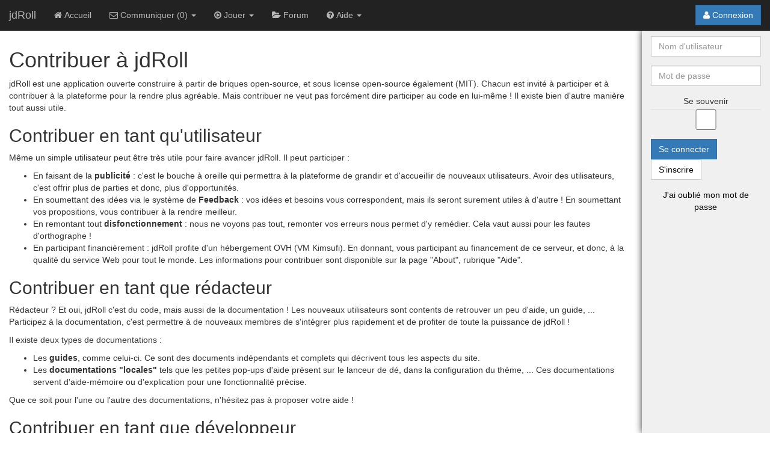

--- FILE ---
content_type: text/html; charset=UTF-8
request_url: http://www.jdroll.org/md/contribute
body_size: 4411
content:




<!DOCTYPE html>
<html lang="fr">
<head>

    <!-- IMPORTANT: all angular URL will base from this -->
    <base href="/">

	<title>jdRoll - Jeu de Rôle par Forum</title>
	<meta http-equiv="X-UA-Compatible" content="IE=edge"/>
	<meta http-equiv="Content-Type" content="text/html; charset=utf-8" />
	<meta name="viewport" content="width=device-width, initial-scale=1.0">
    <meta name="description" content="Plate-forme de jeu de rôle par forum">
    <meta name="keywords" content="PBF, jdr, forum, jeu de rôle">

  	<link rel="shortcut icon" type="image/x-icon" href="/favicon.ico">

	  <link rel="stylesheet" href="/vendor/components-font-awesome/css/font-awesome.min.css">
      <link rel="stylesheet" href="/vendor/jquery-ui/themes/base/resizable.css">

      <link rel="stylesheet" href="/dist/css/theme.min.css?v=20200913_001" type="text/css" media="all">
  
	<script type="text/javascript">
		var CAMPAGNE_ID=0;
		var BASE_PATH = '';
		var AUTHENTICATED = "";
		var AUTHENTICATED = "";
					var USERNAME = "";
			</script>

	<script type="text/javascript" src="/vendor/jquery/dist/jquery.min.js"> </script>
	<script type="text/javascript" src="/vendor/jquery-form/jquery.form.js"></script>
	<script type="text/javascript" src="/vendor/jquery-ui/jquery-ui.min.js"></script>
	<script type="text/javascript" src="/vendor/bootstrap/dist/js/bootstrap.min.js"></script>

    <!--[if lt IE 9]>
    	<script type="text/javascript" src="/js/modernizr-2.6.2-respond-1.1.0.min.js"></script>
    <![endif]-->

	
	
</head>
<body>


    <div class="navbar navbar-inverse navbar-fixed-top">
        <div class="container-fluid">
          <div class="navbar-header">
            <button type="button" class="navbar-toggle" data-toggle="collapse" data-target="#navbar1">
              <span class="sr-only">Toggle navigation</span>
              <span class="icon-bar"></span>
              <span class="icon-bar"></span>
              <span class="icon-bar"></span>
            </button>
            <a class="navbar-brand" href="/">jdRoll</a>
          </div>


          <div class="navbar-collapse collapse" id="navbar1">
            <ul class="nav navbar-nav">
              <li><a href="/"><i class="icon-home"></i> Accueil</a></li>
              <li><a id="msgTitle"
                    class="dropdown-toggle" data-toggle="dropdown"
  				            				          ><i class="icon-envelope"></i>
  				  	       Communiquer (0)
                     <b class="caret"></b>
                     </a>

                     <ul class="dropdown-menu">
                       <li><a href="/messagerie/new">Ecrire un message privé</a></li>
                       <li class="divider"></li>
                       <li><a href="/messagerie/">Boite de reception</a></li>
                       <li><a href="/messagerie/sent">Messages envoyés</a></li>
                       <li class="divider"></li>
                       <li><a href="/tchat">Tchat</a></li>
                       <li class="divider"></li>
                       <li><a href="/md/gazette">Gazette</a></li>
                    </ul>

              </li>
              <li class="dropdown">
                <a href="#" class="dropdown-toggle" data-toggle="dropdown"><i class="icon-play-circle"></i> Jouer <b class="caret"></b></a>
                <ul class="dropdown-menu">
  					       <li><a href="/campagne/my_list">Mes campagnes</a></li>
  					       <li class="divider"></li>
  					       <li><a href="/campagne/list">Rejoindre une campagne</a></li>
  					       <li><a href="/campagne/new">Créer une campagne</a></li>
  					       <li class="divider"></li>
  					       <li><a href="/campagne/list/all">Toutes les campagnes en-cours</a></li>
  					       <li><a href="/campagne/list/archive">Toutes les campagnes archivées</a></li>
  					         					       <li class="divider"></li>
  					       <li><a href="/users">Liste des utilisateurs</a></li>
                </ul>
              </li>
              <li><a href="/forum/"><i class="icon-folder-open"></i> Forum</a></li>
              <li class="dropdown">
  				      <a href="#" class="dropdown-toggle" data-toggle="dropdown"><i class="icon-question-sign"></i> Aide <b class="caret"></b></a>
  				      <ul class="dropdown-menu">
  					       <li><a href="/md/guide">Premier pas</a></li>
                   <li><a href="/md/guide-joueur">Comment jouer</a></li>
                   <li><a href="/md/contribute">Comment contribuer</a></li>
  						     <li><a href="/static/faq">FAQ</a></li>
  						     <li class="divider"></li>
  						     <li><a href="/about">A propos de jdRoll</a></li>
                             <li><a href="/feedback/">Voir les feedbacks</a></li>
                   <li class="divider"></li>
                   <li><a href="/stat">Quelques statistiques</a></li>
  				      </ul>
  			     </li>
                          </ul>

            <div class="navbar-right navbar-form">
                                        <a class="btn btn-primary"  href="/login/!">
                          <i class="icon-user"></i> Connexion</span>
                      </a>
                              </div>

          </div><!--/.nav-collapse -->
        </div>
      </div>
    </nav>





  <a name="top"></a>
   <div class="container-fluid" id="main">

	    <div class="row">
				
	    	<div class="col-sm-12 col-xs-12 col-md-9 col-lg-10" id="contentDiv">
							
          										
          		
         	 	<p></p>

	    		
<h1>Contribuer à jdRoll</h1>
<p>jdRoll est une application ouverte construire à partir de briques open-source, et sous license open-source également (MIT). Chacun est invité à participer et à contribuer à la plateforme pour la rendre plus agréable. Mais contribuer ne veut pas forcément dire participer au code en lui-même ! Il existe bien d'autre manière tout aussi utile.</p>
<h2>Contribuer en tant qu'utilisateur</h2>
<p>Même un simple utilisateur peut être très utile pour faire avancer jdRoll. Il peut participer :</p>
<ul>
<li>En faisant de la <strong>publicité</strong> : c'est le bouche à oreille qui permettra à la plateforme de grandir et d'accueillir de nouveaux utilisateurs. Avoir des utilisateurs, c'est offrir plus de parties et donc, plus d'opportunités.</li>
<li>En soumettant des idées via le système de <strong>Feedback</strong> : vos idées et besoins vous correspondent, mais ils seront surement utiles à d'autre ! En soumettant vos propositions, vous contribuer à la rendre meilleur.</li>
<li>En remontant tout <strong>disfonctionnement</strong> : nous ne voyons pas tout, remonter vos erreurs nous permet d'y remédier. Cela vaut aussi pour les fautes d'orthographe !</li>
<li>En participant financièrement : jdRoll profite d'un hébergement OVH (VM Kimsufi). En donnant, vous participant au financement de ce serveur, et donc, à la qualité du service Web pour tout le monde. Les informations pour contribuer sont disponible sur la page &quot;About&quot;, rubrique &quot;Aide&quot;.</li>
</ul>
<h2>Contribuer en tant que rédacteur</h2>
<p>Rédacteur ? Et oui, jdRoll c'est du code, mais aussi de la documentation ! Les nouveaux utilisateurs sont contents de retrouver un peu d'aide, un guide, ... Participez à la documentation, c'est permettre à de nouveaux membres de s'intégrer plus rapidement et de profiter de toute la puissance de jdRoll !</p>
<p>Il existe deux types de documentations :</p>
<ul>
<li>Les <strong>guides</strong>, comme celui-ci. Ce sont des documents indépendants et complets qui décrivent tous les aspects du site.</li>
<li>Les <strong>documentations &quot;locales&quot;</strong> tels que les petites pop-ups d'aide présent sur le lanceur de dé, dans la configuration du thème, ... Ces documentations servent d'aide-mémoire ou d'explication pour une fonctionnalité précise.</li>
</ul>
<p>Que ce soit pour l'une ou l'autre des documentations, n'hésitez pas à proposer votre aide !</p>
<h2>Contribuer en tant que développeur</h2>
<p>Vous avez des compétences en informatique ? Alors n'hésitez pas à nous rejoindre ! Nous avons le plaisir de recueillir énormément de retour, mais cela veut dire beaucoup de travail pour tout implémenter !</p>
<p>Les <a href="https://github.com/Armaklan/jdRoll.git">sources sont disponibles sur github</a> et donc librement visualisable et modifiable. À l'intérieur des sources, vous trouverez un fichier README qui donne toutes les indications techniques permettant de contribuer.</p>


	    	</div>

	    	                <div class="col-xs-12 col-sm-12 col-md-3 col-lg-2 sidebar maxheight">

		<form role="form" class="" action="/login" method="POST">
	    <div class="form-group">
		    	<input class="form-control" type="text" id="login" name="login" placeholder="Nom d'utilisateur">
	    </div>
	    <div class="form-group">
		    	<input class="form-control" type="password" id="pass" name="pass" placeholder="Mot de passe">
		    	<input type="hidden" name="url" value="!" />
	    </div>
	    <div class="form-group">
          <center>
              Se souvenir
          </center>
		    <input class="form-control" type="checkbox" id="remember" name="remember" value="true">
	    </div>
	    <div class="form-group">
			    <button type="submit" class="btn btn-primary">Se connecter</button>
			    <a href="/subscribe/" class="btn btn-default">S'inscrire</a>
	    </div>
		<div align="center">
    		<a href="/resetPwd/">J'ai oublié mon mot de passe</a>
    	</div>
    </form>

    </div>

            
	    </div>
	</div>

				
	
	
    <a name="bottom"></a>

   	    <div id="uploaderModal" class="modal fade">
    <div class="modal-dialog">
        <div class="modal-content">
		    <div class="modal-header">
			    <button type="button" class="close" data-dismiss="modal" aria-hidden="true">&times;</button>
			    <h3>Uploader un fichier</h3>
		    </div>
		    <div class="modal-body">			   
				<div class="fileupload fileupload-new" data-provides="fileupload">
					<div class="fileupload-preview thumbnail" style="width: 200px; height: 150px;"></div>
					<div>
						<form role="form" enctype="multipart/form-data" id="uploaderForm" action="/upload" method="post">
							<span class="btn btn-default btn-file"><span class="fileupload-new">Choisir une image</span><span class="fileupload-exists">Changer</span>
							<input type="file" name="uploadFile" /></span>
							<a href="#" class="btn btn-default fileupload-exists" data-dismiss="fileupload">Enlever</a>
							<button type="submit" class="btn btn-default" class="fileupload-exist">Envoyer</button>
                            <img src="/img/loading.gif" class="hide" id="waitingUploader">
							<input type="hidden" name="campagneId" id="uploader-campagneId" />
						</form>
					</div>
				</div>
				Url à recopier : 
				<div class="input-group">
				<input type="text" id="urlUploader" class="form-control" onfocus="$(this).select();"/>
				<span class="input-group-btn">
					<button class="btn btn-default" id="btn-upload-copy" data-clipboard-target="urlUploader"><i class="icon-copy"></i></button>
				</span>
				</div>
			    
		    </div>
		    <div class="modal-footer">
		    	<button class="btn" data-dismiss="modal" aria-hidden="true">Fermer</button>
		    </div>
		</div>
	</div>
</div>

<script> 
	// wait for the DOM to be loaded 
	$(document).ready(function() { 
		
		var targetField = undefined;
	
		// bind 'myForm' and provide a simple callback function 
		$('#uploaderModal').on('show.bs.modal', function (event) {
			var button = $(event.relatedTarget) // Button that triggered the modal
			targetField = button.data('field');
			$('#uploader-campagneId').val(CAMPAGNE_ID);
		});
		$('#uploaderForm').submit(function(e) {
			$('#waitingUploader').removeClass('hide');    
		});
		$('#uploaderForm').ajaxForm(function(responseText, statusText, xhr, $form) { 
			$('#urlUploader').val(responseText);
			if(targetField) {
				$(targetField).val(responseText);
				$('#uploaderModal').modal('hide');
			}
			$('#waitingUploader').addClass('hide');
		}); 
	}); 
</script>
    

  



	<script type="text/javascript" src="/vendor/tinymce-3/tinymce.min.js?v=20200913_001"></script>
  <!--[if lt IE 9]>
    <script type="text/javascript" src="/vendor/es5-shim/es5-shim.min.js"> </script>
    <script type="text/javascript" src="/vendor/es5-shim/es5-sham.min.js"> </script>
  <![endif]-->


	<!-- UI Component -->
	    <script type="text/javascript" src="/dist/js/composant.min.js?v=20200913_001"> </script>
	  <script type="text/javascript" src="/vendor/favico.js/favico-0.3.5.min.js"> </script>

	<!-- Application specific controller -->
  <script type="text/javascript" src="/dist/js/controller.min.js?v=20200913_001"></script>

	<script type="text/javascript" src="/js/JDRollBootstrap-editable.js"></script>
	<script type="text/javascript" src="/js/JDRollFDP.js?v=1"></script>
	<script type="text/javascript" src="/js/JDRollEditableSelect.js"></script>

    
    
<script type="text/javascript">

	$(document).ready(function() {
		onLoadController.onLoadGenerals();
	});

</script>
</body>
</html>


--- FILE ---
content_type: application/javascript
request_url: http://www.jdroll.org/js/JDRollEditableSelect.js
body_size: 2213
content:
/**
Address editable input.
Internally value stored as {city: "Moscow", street: "Lenina", building: "15"}

@class address
@extends abstractinput
@final
@example
<a href="#" id="address" data-type="address" data-pk="1">awesome</a>
<script>
$(function(){
    $('#address').editable({
        url: '/post',
        title: 'Enter city, street and building #',
        value: {
            city: "Moscow", 
            street: "Lenina", 
            building: "15"
        }
    });
});
</script>
**/
(function ($) {
    "use strict";
    
    var JDRollEditableSelect = function (options) {
		if(options.adminmode ==  1)
			JDRollEditableSelect.defaults.tpl = '<div class="editable-JDRollEditableSelect"><select></select></div>'+
			'<div class="editable-JDRollEditableSelect">'+
				'<input type="text" name="city" class="input-small" class="editable-JDRollEditableSelect">'+
				'<div >'+
					'<button type="button" class="btn" onclick="var h = $(this).parent().parent().parent().parent().parent().parent().parent().parent().parent().parent().attr(\'id\') + \'_hide\'; var v = \'\'; if($(this).parent().parent().children(\'input\').val().length > 0) { if(document.getElementById(h)) v = document.getElementById(h).value;  v += $(this).parent().parent().children(\'input\').val(); $(this).parent().parent().siblings().children(\'select\').append(\'<option value=&quot;\' + $(this).parent().parent().children(\'input\').val() + \'&quot; >\' + $(this).parent().parent().children(\'input\').val() + \'</option>\'); if(document.getElementById(h)) document.getElementById(h).value = v + \',\'; else $(this).parent().parent().parent().parent().parent().parent().parent().parent().parent().parent().append(\'<input type=\\\'hidden\\\' id=\\\'\' + $(this).parent().parent().parent().parent().parent().parent().parent().parent().parent().parent().attr(\'id\') + \'_hide\\\' value=\\\'\' + v + \',\\\'  />\'); }"  ><i class=\" \">+</i></button>'+
					'<button type=\"button\" class=\"btn \" onclick=\"var h = $(this).parent().parent().parent().parent().parent().parent().parent().parent().parent().parent().attr(\'id\') + \'_hide\'; var v = \'\'; if($(this).parent().parent().children(\'input\').val().length > 0) {var vToDel = $(this).parent().parent().children(\'input\').val(); $(this).parent().parent().siblings().children(\'select\').children(\'option[value=&quot;\' + vToDel + \'&quot;]\').remove(); $(this).parent().parent().siblings().children(\'select\').children().each(function(){ v+= $(this).text() + \',\';}); if(document.getElementById(h)) document.getElementById(h).value = v; }"><i class=\"\">-</i></button>'+
				'</div>'+
			'</div>';
		else
			JDRollEditableSelect.defaults.tpl = '<div class="editable-JDRollEditableSelect"><select></select></div>';
        this.init('JDRollEditableSelect', options, JDRollEditableSelect.defaults);
    };

    //inherit from Abstract input
    $.fn.editableutils.inherit(JDRollEditableSelect, $.fn.editabletypes.abstractinput);

    $.extend(JDRollEditableSelect.prototype, {
        /**
        Renders input from tpl

        @method render() 
        **/        
        render: function() {
           this.$input = this.$tpl.find('input');
		   this.$select = this.$tpl.find('select');
        },
        
        /**
        Default method to show value in element. Can be overwritten by display option.
        
        @method value2html(value, element) 
        **/
        value2html: function(value, element) {
		//alert(value.city);
            if(!value || value.city == '') {
                $(element).empty();
                return; 
            }
            //var html = $(this).text(value.city);
            $(element).text(value.city); 
        },
        
        /**
        Gets value from element's html
        
        @method html2value(html) 
        **/        
        html2value: function(html) {
			//alert('html2value');
          /*
            you may write parsing method to get value by element's html
            e.g. "Moscow, st. Lenina, bld. 15" => {city: "Moscow", street: "Lenina", building: "15"}
            but for complex structures it's not recommended.
            Better set value directly via javascript, e.g. 
            editable({
                value: {
                    city: "Moscow", 
                    street: "Lenina", 
                    building: "15"
                }
            });
          */ 
		  
		  
		  return null;  
        },
      
       /**
        Converts value to string. 
        It is used in internal comparing (not for sending to server).
        
        @method value2str(value)  
       **/
       value2str: function(value) {
	     //alert('value2str');
           var str = '';
           if(value) {
               for(var k in value) {
                   str = str + k + ':' + value[k] + ';';  
               }
           }
           return str;
       }, 
       
       /*
        Converts string to value. Used for reading value from 'data-value' attribute.
        
        @method str2value(str)  
       */
       str2value: function(str) {
           /*
           this is mainly for parsing value defined in data-value attribute. 
           If you will always set value by javascript, no need to overwrite it
           */
           return str;
       },                
       
       /**
        Sets value of input.
        
        @method value2input(value) 
        @param {mixed} value
       **/         
       value2input: function(value) {
	   //alert('value2input');
	   
           

		   
		   
		  var h = this.$select.parent().parent().parent().parent().parent().parent().parent().parent().parent().attr('id') + '_hide';
		  //alert(h);
		  var v = ''; 
		  if(document.getElementById(h)) 
		  {
				//alert(document.getElementById(h).value);
				var tab = document.getElementById(h).value.split(',');
				 var i = 0;
				// alert(tab.length);
				this.$select.append('<option value=""></option>');
				for(i =0;i<tab.length;i++)
				{
				//	alert(tab[i]);
					if(tab[i] != '')
					this.$select.append('<option value="' + tab[i] + '">' + tab[i] + '</option>');
				}
			}
			if(!value) {
             return;
           }
		   
		   
		   //alert(value.city);
		   //alert(value);

			this.$select.children('[value="' + value.city + '"]').attr('selected','selected');
           // this.$input.filter('[name="street"]').val(value.street);
           // this.$input.filter('[name="building"]').val(value.building);
       },       
       
       /**
        Returns value of input.
        
        @method input2value() 
       **/          
       input2value: function() { 
	   //alert('input2value');
           return {
				city: this.$select.val()
               //city: this.$input.filter('[name="city"]').val(), 
              // street: this.$input.filter('[name="street"]').val(), 
              // building: this.$input.filter('[name="building"]').val()
           };
       },        
       
        /**
        Activates input: sets focus on the first field.
        
        @method activate() 
       **/        
       activate: function() {
            this.$input.focus();
       },  
       
       /**
        Attaches handler to submit form in case of 'showbuttons=false' mode
        
        @method autosubmit() 
       **/       
       autosubmit: function() {
           this.$input.keydown(function (e) {
                if (e.which === 13) {
                    $(this).closest('form').submit();
                }
           });
       }       
    });

    JDRollEditableSelect.defaults = $.extend({}, $.fn.editabletypes.abstractinput.defaults, {
        tpl: '',
        inputclass: '',
		adminmode: '',
		emptytext: ''
		
    });

    $.fn.editabletypes.JDRollEditableSelect = JDRollEditableSelect;

}(window.jQuery));

--- FILE ---
content_type: application/javascript
request_url: http://www.jdroll.org/dist/js/controller.min.js?v=20200913_001
body_size: 72046
content:
function setupCustomIco(editor){editor.ui.registry.addButton("private",{text:"Prv",onAction:function(){editor.windowManager.openUrl({title:"Message privé",url:BASE_PATH+"/editor/tagPrivate/"+CAMPAGNE_ID,height:280,buttons:[{type:"custom",text:"OK",classes:"widget btn primary first abs-layout-item",disabled:!1},{type:"cancel",text:"Cancel",onAction:"close"}],onAction:function(e){var find_src=BASE_PATH+"/editor/tagPrivate/"+CAMPAGNE_ID,items=[];$("iframe[src='"+find_src+"']").contents().find("select option:selected").each(function(){items.push($(this).val())});editor.execCommand("mceInsertContent",0,"[private="+items.join(",")+"]"+editor.selection.getContent()+"[/private]"),editor.windowManager.close()}})}}),editor.ui.registry.addButton("hide",{text:"Hid",onAction:function(){var content=tinyMCE.activeEditor.selection.getContent();editor.insertContent("[hide]"+content+"[/hide]")}}),editor.ui.registry.addButton("popup",{text:"Pop",onAction:function(){editor.windowManager.open({title:"Informations Popup",body:{type:"panel",items:[{type:"input",name:"title",label:"Titre :"},{type:"input",name:"link",label:"Lien affiché :"}]},buttons:[{type:"submit",text:"OK",classes:"widget btn primary first abs-layout-item",disabled:!1},{type:"cancel",text:"Cancel",onAction:"close"}],onSubmit:function(e){var data=e.getData(),content=tinyMCE.activeEditor.selection.getContent();editor.insertContent("[popup="+data.title+","+data.link+"]"+content+"[/popup]"),editor.windowManager.close()}})}}),editor.ui.registry.addButton("perso",{text:"PNJ",onAction:function(){editor.windowManager.openUrl({title:"Lien vers fiche PNJ",url:BASE_PATH+"/editor/tagPerso/"+CAMPAGNE_ID,height:280,buttons:[{type:"custom",text:"OK",classes:"widget btn primary first abs-layout-item",disabled:!1},{type:"cancel",text:"Cancel",onAction:"close"}],onAction:function(e){var find_src=BASE_PATH+"/editor/tagPerso/"+CAMPAGNE_ID,val=$("iframe[src='"+find_src+"']").contents().find("select option:selected").val(),content=editor.selection.getContent()?editor.selection.getContent():val;editor.execCommand("mceInsertContent",0,"[pnj="+val+"]"+content+"[/pnj]"),editor.windowManager.close()}})}}),editor.ui.registry.addButton("carte",{text:"CARTE",onAction:function(){editor.windowManager.openUrl({title:"Lien vers une carte",url:BASE_PATH+"/editor/tagCarte/"+CAMPAGNE_ID,height:280,buttons:[{type:"custom",text:"OK",classes:"widget btn primary first abs-layout-item",disabled:!1},{type:"cancel",text:"Cancel",onAction:"close"}],onAction:function(e){var find_src=BASE_PATH+"/editor/tagCarte/"+CAMPAGNE_ID,selection=$("iframe[src='"+find_src+"']").contents().find("select option:selected"),val=selection.val(),content=editor.selection.getContent()?editor.selection.getContent():selection.text();editor.execCommand("mceInsertContent",0,"[carte="+val+"]"+content+"[/carte]"),editor.windowManager.close()}})}}),editor.addShortcut("ctrl+1","Dialogue Format",function(){editor.formatter.toggle("dialogue")}),editor.addShortcut("ctrl+2","Dialogue Format",function(){editor.formatter.toggle("pensee")}),editor.addShortcut("ctrl+3","Dialogue Format",function(){editor.formatter.toggle("rp1")}),editor.addShortcut("ctrl+4","Dialogue Format",function(){editor.formatter.toggle("rp2")})}function filterTable(idFilter,idTable){var searchText=$(idFilter).val().toLowerCase();$(idTable+" tr ").each(function(){currentSearchIndex=$(this).find(".filterIndex").val().toLowerCase(),"header"!=currentSearchIndex&&(currentSearchIndex.indexOf(searchText)>-1?($(this).css("display",""),$(this).removeClass("hide")):($(this).css("display","none"),$(this).addClass("hiding")))})}function filterList(idFilter,idTable){var searchText=$(idFilter).val().toLowerCase();$(idTable+" > div ").each(function(){currentSearchIndex=$(this).find(".filterIndex").val().toLowerCase(),"header"!=currentSearchIndex&&(currentSearchIndex.indexOf(searchText)>-1?($(this).css("display",""),$(this).removeClass("hide")):($(this).css("display","none"),$(this).addClass("hiding")))})}function onBtnDangerClick(form){bootbox.confirm("L'action demandé est une action dangereuse (Suppression, Quitter une partie, ...). Etes-vous sur ? ",function(confirmed){confirmed&&$(form).submit()})}function selectAll(formName){var checked=$(formName).find(".checkAll").is(":checked");$(formName).find("tr:not(.hiding)").find("input[type=checkbox]").prop("checked",checked)}function alarm(joueur,campagne){var statutAlarm=0,alarm=$(".alarm-pj");alarm.hasClass("alarm-on")?(alarm.removeClass("alarm-on"),statutAlarm=0):(alarm.addClass("alarm-on"),statutAlarm=1),$.ajax({type:"POST",url:"/campagne/alarm",data:{joueur:joueur,campagne:campagne,statut:statutAlarm},success:function(msg){},error:function(msg){}})}var selected=[],formats={dialogue:{title:"Dialogue",inline:"span",classes:"dialogue"},pensee:{title:"Pensée",inline:"span",classes:"pensee"},rp1:{title:"RP1",inline:"span",classes:"rp1"},rp2:{title:"RP2",inline:"span",classes:"rp2"},rp3:{title:"Hrp",inline:"span",classes:"hrp"},t1:{title:"Titre 1",block:"h1"},t2:{title:"Titre 2",block:"h2"},t3:{title:"Titre 3",block:"h3"},blockquote:{title:"Citation",block:"blockquote"}},style_formats=[formats.dialogue,formats.pensee,formats.rp1,formats.rp2,formats.rp3,formats.t1,formats.t2,formats.t3,formats.blockquote],fontFormat="Standard=Helvetica Neue, Helvetica, Arial, sans-serif;Police Lcd=LiquidCrystal;Police Runique=Runes;Police Elfique=Tengwar",configBase={plugins:["link image lists hr","table fullscreen","emoticons code"],toolbar_mode:"sliding",menubar:!1,contextmenu:!1,autoresize:!0,mobile:{min_height:300,toolbar_mode:"sliding",toolbar:"fullscreen | styleselect removeformat | bold italic | link image | hr | private hide popup perso perso2 carte"},content_css:BASE_PATH+"/css/main.css",browser_spellcheck:!0,convert_urls:!1,toolbar:"undo redo | styleselect fontselect removeformat | bold italic forecolor | link image | fullscreen | emoticons private hide popup perso perso2 carte | hr | alignleft aligncenter alignright alignjustify | bullist numlist outdent indent | underline strikethrough | superscript subscript | table code",formats:formats,style_formats:style_formats,autosave_ask_before_unload:!1,font_formats:fontFormat,setup:setupCustomIco},configPost=jQuery.extend(!0,{},configBase);configPost.min_height=240,configPost.selector=".wysiwyg",tinymce.init(configPost),$(function(){$(document).on("click",".collapserLink",function(e){e.preventDefault();var sign=$(this).children("i");sign.hasClass("icon-chevron-sign-down")?sign.removeClass("icon-chevron-sign-down").addClass("icon-chevron-sign-up"):sign.removeClass("icon-chevron-sign-up").addClass("icon-chevron-sign-down")})}),$(function(){$(document).on("click","a.btn-danger",function(e){e.stopPropagation(),e.preventDefault();var location=$(this).attr("href");bootbox.confirm("L'action demandé est une action dangereuse (Suppression, Quitter une partie, ...). Etes-vous sur ? ",function(confirmed){confirmed&&window.location.replace(location)})})});var onLoadControllerImpl=function(){function executeAllMethods(methods){methods.forEach(function(method){method()})}var generals=[],campagnes=[],withChats=[];return{generals:generals,campagnes:campagnes,withChats:withChats,onLoadGenerals:function(){executeAllMethods(generals)},onLoadChat:function(){executeAllMethods(withChats)},onLoadCampagnes:function(){executeAllMethods(campagnes)}}},onLoadController=onLoadControllerImpl(),campagneConfig=function(tinyMCE){"use strict";var component={},baseUrl=BASE_PATH+"/campagne/",getUrl=function(campagne,type){return baseUrl+campagne+"/"+type},getUrlInscription=function(type,campagne,user){return baseUrl+type+"/"+campagne+"/"+user},save=function(type,campagne,data){return $.ajax({type:"POST",url:getUrl(campagne,type),data:data})},inscription=function(type,campagne,user){return $.ajax({type:"GET",url:getUrlInscription(type,campagne,user)})},setMsg=function(type,msg){$("#campagneMsg").html("<div class='alert alert-"+type+"'> "+msg+"</div>")};return component.saveDescription=function(campagne){tinyMCE.triggerSave();var data=$("#gameDescForm").serialize();return save("desc",campagne,data).done(function(){setMsg("success","Campagne sauvegardé")}).fail(function(err){setMsg("danger",err)}),!1},component.saveSheet=function(campagne){tinyMCE.triggerSave();var cloneDiv,fieldsValue="";cloneDiv=1==mode?$("#zoneFiche").clone():$("#zoneFicheCustom").clone(),cloneDiv.find(".editable-popup").each(function(){$(this).remove()}),cloneDiv.find('div[id^="JDRollUserControl_"]').each(function(){fieldsValue+=$(this)[0].outerHTML,$(this).remove()}),$("#hiddenInput").val(cloneDiv.html()),$("#hiddenInputFields").val(fieldsValue);var data=$("#gameSheetForm").serialize();return save("sheet",campagne,data).done(function(){setMsg("success","Feuille de personnage sauvegardé")}).fail(function(err){setMsg("danger",err)}),!1},component.saveTheme=function(campagne){var data=$("#gameThemeForm").serialize();return save("theme",campagne,data).done(function(){setMsg("success","Thème sauvegardé")}).fail(function(err){setMsg("danger",err)}),!1},component.saveDivers=function(campagne){tinyMCE.triggerSave();var data=$("#gameDiversForm").serialize();return save("divers",campagne,data).done(function(){setMsg("success","Campagne sauvegardé")}).fail(function(err){setMsg("danger",err)}),!1},component.deleteParticipant=function(campagne,user){return bootbox.confirm("Désinscrire ce joueur ?",function(confirmed){confirmed&&inscription("ban",campagne,user).done(function(){setMsg("success","Joueur désinscrit"),$("#inscription"+user).css("display","none"),$("div#inscription"+user).css("display","none")}).fail(function(err){setMsg("danger",err)})}),!1},component.addParticipant=function(campagne,user){return inscription("valid",campagne,user).done(function(){$("div#inscription"+user).css("display","none"),$("#inscription"+user+" button").css("display","none"),setMsg("success","Joueur accepté")}).fail(function(err){setMsg("danger",err)}),!1},component.deleteCarte=function(carte,domObject){return bootbox.confirm("Supprimer cette carte ?",function(confirmed){confirmed&&$.get("carte/delete/"+carte).done(function(){setMsg("success","Carte supprimée"),domObject.remove()}).fail(function(err){setMsg("danger",err)})}),!1},component}(tinyMCE),campagneControllerImpl=function(){function updateAdminOpen(state){0!==CAMPAGNE_ID&&$.ajax({type:"POST",url:BASE_PATH+"/campagne/admin_open",data:{id:CAMPAGNE_ID,state:state},success:function(msg){},error:function(msg){}})}function favorised(campagne,statut){$.ajax({type:"POST",url:BASE_PATH+"/campagne/favoris",data:{campagne:campagne,statut:statut},success:function(msg){},error:function(msg){}})}return{onAdminOpenChanged:function(){$("#admMode").click(function(){$("#admMode").hasClass("admDisabled")?($("#admMode").removeClass("admDisabled"),$(".admIcone").removeClass("invisible"),$("#admMode").html("<i class='icon-eye-close'></i>"),updateAdminOpen(1)):($("#admMode").addClass("admDisabled"),$(".admIcone").addClass("invisible"),$("#admMode").html("<i class='icon-eye-open'></i> Administrer la campagne"),updateAdminOpen(0))})},onFavorised:function(){$("#favorised").click(function(){var campagneId=$(this).attr("data-campagne-id");$("#favorised").hasClass("notFavorised")?($("#favorised").removeClass("notFavorised"),$("#favorised").html("<i class='icon-eye-close'></i> Ne plus observer"),favorised(campagneId,1)):($("#favorised").addClass("notFavorised"),$("#favorised").html("<i class='icon-eye-open'></i> Observer la partie"),favorised(campagneId,0))})},onPrivateSelected:function(){$('input:radio[name="is_private"]').filter('[value="1"]').attr("checked",!0)}}},campagneController=campagneControllerImpl();onLoadController.campagnes.push(campagneController.onAdminOpenChanged),onLoadController.campagnes.push(campagneController.onFavorised);var uiCharacterModalControllerImpl=function(){function openModal(){$("#persoModal").modal("show")}function addButtonBar(){$("#persoModal .btn-bar").html("");var url=BASE_PATH+"/perso/view_all/"+CAMPAGNE_ID;$("#persoModal .btn-bar").append('<a id="SwitchFDP" href="'+url+'" class="btn iconeBtn sidebarBtn quickLink2 FDPToolBarBtn" title="Personnages" role="button"><span><i class="icon-user"></i></span></a>')}function onEditFdp(){$("#EditFDP").click(function(e){"none"==$("#SaveFDP").css("display")?$("#SaveFDP").css("display","block"):$("#SaveFDP").css("display","none"),$("#zoneFichepopUp .editable").each(function(e){"rgb(0, 136, 204)"==$(this).css("color")?$(this).css("color","").editable("toggleDisabled"):$(this).css("color","#0088cc").editable("toggleDisabled"),"none"==$(this).css("display")&&($(this).css("display",""),$(this).addClass("editable-empty")),$(this).hasClass("editable-empty")&&("none"==$("#SaveFDP").css("display")&&$(this).css("display","none"),$(this).css("color","#DD1144"))})})}function onSaveFdp(){$("#SaveFDP").click(function(e){var fieldsValue="";$("#zoneFicheCustomPopUp").find('input[id$="hidden"]').each(function(){fieldsValue+=$(this)[0].outerHTML}),$.ajax({type:"POST",url:BASE_PATH+"/campagne/persoModal/save/popup/"+CAMPAGNE_ID,data:{fields:fieldsValue},success:function(msg){},error:function(msg){alert("Echec de sauvegarde de la fiche de personnage !")}})})}function showModal(){0===$(".ui-dialog-titlebar").has("#SwitchFDP").length&&(addButtonBar(),openModal())}return{prepareModal:function(){onEditFdp(),onSaveFdp()},onPersoBtnClick:function(){$("#myPerso").click(function(e){showModal()})}}},uiCharacterModalController=uiCharacterModalControllerImpl();onLoadController.campagnes.push(uiCharacterModalController.prepareModal),onLoadController.campagnes.push(uiCharacterModalController.onPersoBtnClick);var uiDicerImpl=function(){function ajaxLaunchDice(topicId,param,description){return $.ajax({type:"POST",url:baseUrl+topicId,data:{param:param,description:description}})}function getNowDate(){var nowDate=new Date;return nowDate.getFullYear()+"-"+nowDate.getMonth()+"1-"+nowDate.getDate()+" "+nowDate.getHours()+":"+nowDate.getMinutes()+":"+nowDate.getSeconds()}function dicerLaunch(topicId){var param=$("#dicerParamQuick").val(),description=$("#dicerDescriptionQuick").val();return $("#waitingQuickLaunch").removeClass("hide"),ajaxLaunchDice(topicId,param,description).done(function(retour){retour=forumController.beautifyDice(retour),$("#resultatDicerQuick").html(retour);var text="Vous avez lancé "+param+" et obtenu : "+retour+"<br>Description : "+description;$("#quickDicerRow").before('<div class="col-xs-12 post">    <div class="col-md-10 col-xs-12 post-dice"><div class="postDice">'+text+"</div></div></div>")}).fail(function(){$("#resultatDicerQuick").html("Une erreur s'est produite.")}).always(function(){$("#waitingQuickLaunch").addClass("hide")}),!1}function dicerModalLaunch(){var param=$("#dicerParam").val(),description=$("#dicerDescription").val();return $("#waitingLaunch").removeClass("hide"),ajaxLaunchDice(0,param,description).then(function(retour){retour=forumController.beautifyDice(retour),$("#resultatDicer").html(retour);var strDate=getNowDate();$("#resultatDicerTable tbody tr:first").before("<tr>    <td></td>    <td>"+strDate+"</td>    <td>"+description+"</td>    <td>"+retour+"</td></tr>")}).fail(function(){$("#resultatDicer").html("Une erreur s'est produite.")}).always(function(){$("#waitingLaunch").addClass("hide")}),!1}var baseUrl=BASE_PATH+"/campagne/dicer/"+CAMPAGNE_ID+"/";return{dicerModalLaunch:dicerModalLaunch,dicerLaunch:dicerLaunch}},uiDicer=uiDicerImpl(),draftControllerImpl=function(){function getNowHour(){var nowDate=new Date;return nowDate.getHours()+":"+nowDate.getMinutes()+":"+nowDate.getSeconds()}function refreshSaveTime(){$("#enregResult").html("Enregistré à "+getNowHour()+' <i class="icon-save"></i>')}function ajaxPost(){$("#waitingPost").removeClass("hide"),$("#btn-reply").attr("disabled","disabled");var persoId,id=$("input[name=id]").val(),topicId=$("input[name=topic_id]").val();persoId=$("input[name=perso_id]").length?$("input[name=perso_id]").val():$("select[name=perso_id]").select2("val"),tinyMCE.triggerSave(),content=$("#content").val(),$.ajax({type:"POST",timeout:1e4,url:BASE_PATH+"/forum/"+CAMPAGNE_ID+"/post/save",data:{id:id,topic_id:topicId,perso_id:persoId,content:content}}).done(function(msg){window.location.assign(msg)}).fail(function(msg){$("#enregResult").html('<span class="alert alert-danger">Impossible de poster le message <i class="icon-save"></i></span>'),$("#btn-reply").removeAttr("disabled")}).always(function(){$("#waitingPost").addClass("hide")})}function preview(){tinyMCE.triggerSave();var content=$("#content").val();$.ajax({type:"POST",url:BASE_PATH+"/forum/"+CAMPAGNE_ID+"/preview",data:{content:content},success:function(msg){$("#previewCell").html(msg.content),$("div#previewRow").removeClass("hide")},error:function(msg){}})}function ajaxEnreg(){topic_id=$("input[name=topic_id]").val();var perso_id;perso_id=$("input[name=perso_id]").length?$("input[name=perso_id]").val():$("select[name=perso_id]").select2("val"),tinyMCE.triggerSave(),content=$("#content").val(),$.ajax({type:"POST",url:BASE_PATH+"/forum/"+CAMPAGNE_ID+"/topic/draft",data:{topic_id:topic_id,perso_id:perso_id,content:content},success:function(msg){refreshSaveTime()},error:function(msg){}})}function autoSave(){$("#btn-enreg").length&&window.setInterval(ajaxEnreg,6e4)}return{ajaxEnreg:ajaxEnreg,autoSave:autoSave,ajaxPost:ajaxPost,preview:preview}},draftController=draftControllerImpl();onLoadController.generals.push(draftController.autoSave);var editorControllerImpl=function(){function activatePNJTag(){$("select").select2().on("select2-close",function(){$("select").select2("open")}),$("select").select2().select2({containerCssClass:"Select2ContainerEditor",dropdownCssClass:"Select2DropDownEditor"}).select2("open")}function activateCarteTag(){$("select").select2().on("select2-close",function(){$("select").select2("open")}),$("select").select2().select2({containerCssClass:"Select2ContainerEditor",dropdownCssClass:"Select2DropDownEditor"}).select2("open")}function activatePRVTag(){$(".multiselect").trigger("show"),$(".multiselect").multiselect({enableCaseInsensitiveFiltering:!0,maxHeight:150,numberDisplayed:1,nonSelectedText:"Sélection des personnages",buttonWidth:290,onDropdownHide:function(e){e.preventDefault()},onDropdownShow:function(){}}),$(".multiselect").click()}var srv={};return srv.activatePRVTag=activatePRVTag,srv.activatePNJTag=activatePNJTag,srv.activateCarteTag=activateCarteTag,srv},editorController=editorControllerImpl(),feedbackService=function(){var component={},baseUrl=BASE_PATH+"/feedback/",getUrlToUpdate=function(id){return baseUrl+id},getUrlToVote=function(id){return baseUrl+id+"/vote"},setFeedbackMsg=function(msg){$("#feedbacksMsg").html(msg)},closeFeedback=function(id){return $.ajax({type:"DELETE",url:getUrlToUpdate(id)})},voteFeedback=function(id,score){return $.ajax({type:"POST",url:getUrlToVote(id),data:{score:score}})};return component.close=function(id){bootbox.confirm("Fermer ce feedback ?",function(confirmed){confirmed&&(setFeedbackMsg(""),closeFeedback(id).done(function(){setFeedbackMsg('<div class="alert alert-success">Feedback modifié avec succès</div>'),$("#feedback"+id).css("display","none")}))})},component.voteUp=function(id){setFeedbackMsg(""),voteFeedback(id,1).done(function(){setFeedbackMsg('<div class="alert alert-success">Vote enregistré avec succès</div>'),$("#feedbackVote"+id).css("display","none")}).fail(function(){setFeedbackMsg('<div class="alert alert-danger">Vote non enregistré</div>')})},component.voteDown=function(id){setFeedbackMsg(""),voteFeedback(id,-1).done(function(){setFeedbackMsg('<div class="alert alert-success">Vote enregistré avec succès</div>'),$("#feedbackVote"+id).css("display","none")}).fail(function(){setFeedbackMsg('<div class="alert alert-danger">Vote non enregistré</div>')})},component}(),forumControllerImpl=function(){"use strict";function beautifyPostDice(){var reg=/.*? a lancé .*? et a obtenu : (.*?)Description : .*/i;$(".postDice").each(function(index,post){var dice=reg.exec(post.innerHTML);null!==dice&&(post.innerHTML=post.innerHTML.replace(dice[1],beautifyDice(dice[1])))})}function beautifyCardDice(){$(".dice-result").each(function(index,line){line.innerHTML=beautifyDice(line.innerHTML)})}function onForumLoaded(){beautifyPostDice(),$("#resultatDicerTable td:last-child").each(function(index,line){line.innerHTML=beautifyDice(line.innerHTML)}),$(".btn-delete-post").on("click",onDeletePost)}function onDeletePost(e){bootbox.confirm("L'action demandé est une action dangereuse (Suppression, Quitter une partie, ...). Etes-vous sur ? ",function(confirmed){if(confirmed){var url=e.currentTarget.attributes["jd-href"].value;$.ajax({type:"GET",url:url}).done(function(){$(e.currentTarget).parents(".post").hide()}).fail(function(){$(e.currentTarget).parents(".post").before("<div class='alert alert-danger'>Erreur lors de la suppression du message</div>")})}})}var beautifyDice=function(original){var newString=original.replace(/d([0-9fu]*)(.?) \( (.*?) \)/g,function($value,$1,$2,$3){return'<span class="dice dice_'+$1+" "+(parseInt($1)<parseInt($3)?"dice_exploded":"")+'">'+$3+"</span>"});return newString!=original?'<span class="diceLine">'+newString+"</span>":original};return{onForumLoaded:onForumLoaded,beautifyDice:beautifyDice,beautifyPostDice:beautifyPostDice,beautifyCardDice:beautifyCardDice}},forumController=forumControllerImpl();onLoadController.generals.push(forumController.onForumLoaded);var uiNgPopupImpl=function(){"use strict";function init(){$(".blocnote-btn").on("click",srv.showNotes),srv.notesModal=$("#ngModal"),srv.notesModalContent=$("#ngModal .modal-content")}function showNotes(){showModal("notes")}function showFeedback(){showModal("feedback")}function showModal(state){srv.notesModal.modal("show"),srv.notesModalContent.hasClass("ng-scope")||angular.bootstrap("#popup-app",["jdroll.popup"]),window.popupState(state)}var srv={};return srv.showNotes=showNotes,srv.showFeedback=showFeedback,srv.init=init,srv},uiNgPopup=uiNgPopupImpl();onLoadController.generals.push(uiNgPopup.init);var notifControllerImpl=function(){function refreshNotif(){$.ajax({type:"GET",url:BASE_PATH+"/notification/ajax",success:function(msg){$("#notificationCenter").html(msg.content),$("#notifNumber").html(msg.nb_notif),msg.nb_notif>0?($("#notifIndicator").addClass("btn-notifs"),$("#notifIndicator").removeClass("btn-default")):($("#notifIndicator").removeClass("btn-notifs"),$("#notifIndicator").addClass("btn-default")),updateFavicon()},error:function(msg){}})}var favicon=new Favico({type:"rectangle",animation:"slide"}),decrementeNbMsg=function(){var notifZone=$("#notifNumber"),nbMsg=notifZone.text().trim();nbMsg-=1,notifZone.text(nbMsg),0==nbMsg&&setToNoMsg(),updateFavicon()},setToNoMsg=function(){$("#notifNumber").text("0"),$("#notifIndicator").removeClass("btn-notifs"),$("#notifIndicator").addClass("btn-default"),$("#msg-zone").text("")},ajaxDeleteNotif=function(idNotif){$.ajax({type:"POST",url:BASE_PATH+"/notification/del",data:{id:idNotif},success:function(msg){},error:function(msg){}})},updateFavicon=function(){var number=parseInt($("#notifNumber").html());number?favicon.badge(number):favicon.reset()};return updateFavicon(),{deleteNotif:function(idNotif){ajaxDeleteNotif(idNotif),decrementeNbMsg()},clearNotif:function(){$(".notifMsg").each(function(number,elt){var idNotif=$(this).attr("id").replace("notif","");ajaxDeleteNotif(idNotif)}),setToNoMsg()},toggleNotif:function(){$("#notif").hasClass("notifHide")?$("#notif").removeClass("notifHide"):$("#notif").addClass("notifHide")},onClickHorsDiv:function(){var oDiv=$("#notif");$(document.body).click(function(e){if(!oDiv.hasClass("notifHide")){var evt=window.event||arguments[0],src=evt.target||evt.srcElement;if(-1==src.id.indexOf("notif")&&0==$(src).parents("#notificationCenter").length){(e?e.target:event.srcElement)!==oDiv&&oDiv.addClass("notifHide")}}})},ajaxRefresh:function(){window.setInterval(refreshNotif,12e4)}}},notifController=notifControllerImpl();onLoadController.generals.push(notifController.ajaxRefresh),onLoadController.generals.push(notifController.onClickHorsDiv);var persoModalService=function(){"use strict";function minusWidget(elt){var id=elt.attr("data-widget-id");widgetData.forEach(function(w){w.id===id&&(w.value=parseInt(w.value)-1,updateComponent(w),updateWidgetDb())})}function addWidget(elt){var id=elt.attr("data-widget-id");widgetData.forEach(function(w){w.id===id&&(w.value=parseInt(w.value)+1,updateComponent(w),updateWidgetDb())})}function updateComponent(widget){"jauge"==widget.type?updateProgressBar(widget):"token"==widget.type&&updateTokenBar(widget)}function updateProgressBar(widget){var bar=$('#genPersoModal .progress-bar[data-widget-id="'+widget.id+'"]'),width=100*(widget.value-widget.low)/(widget.up-widget.low);bar.width(width+"%"),bar.html(widget.value+" / "+widget.up)}function updateTokenBar(widget){var bar=$('#genPersoModal .token-bar[data-widget-id="'+widget.id+'"]'),content="";if(widget.value>0){for(var i=0;i<widget.value;i++)content+="<span class='icon-circle'></span> ";bar.html(content)}else bar.html("Aucun")}function updateWidgetDb(){$.ajax({type:"POST",url:baseUrl+baseCampagne+"/widget/"+baseId,data:JSON.stringify(widgetData),dataType:"json"})}var widgetData,baseId,baseCampagne,component={},baseUrl=BASE_PATH+"/perso/ajax/",getUrl=function(campagne,id){return baseUrl+campagne+"/"+id},getModal=function(){return $("#genPersoModal")},getModalContent=function(){return $("#genPersoModal .modal-body")},getModalName=function(){return $("#genPersoModal .modal-name")},getData=function(campagne,id){return $.ajax({type:"GET",url:getUrl(campagne,id)})},attachWidgetEvent=function(){var data=$("#genPersoModal #widget-data").val();data&&(widgetData=JSON.parse(data),$("#genPersoModal .minusWidget").on("click",function(){minusWidget($(this))}),$("#genPersoModal .addWidget").on("click",function(){addWidget($(this))}))};return component.openPerso=function(campagne,id){getModalName().html("Chargement en cours..."),getModalContent().html(""),baseCampagne=campagne,baseId=id,getData(campagne,id).done(function(data){getModalContent().html(data.content),getModalName().html(data.name),attachWidgetEvent()}),getModal().modal("show")},component}(),themeService=function(){"use strict";var component={},updateSidebarColor=function(color){$(".categorie").css("background-color",color),$(".sidebar").css("background-color",color)},updateLinkColor=function(color){$("#theme-container a").css("color",color)},updateSidebarLinkColor=function(color){$(".sidebar a").css("color",color),$(".sidebar").css("color",color),$("a.sidebarBtn").css("color","black")},updateTextColor=function(color){$("#theme-container").css("color",color)},updateOdd=function(color){$(".table-striped tbody > tr:nth-child(2n+1) > td").css("background-color",color),$(".table-striped tbody > tr:nth-child(2n+1) > th").css("background-color",color)},updateEven=function(color){$(".table-striped tbody > tr:nth-child(2n) > td").css("background-color",color),$(".table-striped tbody > tr:nth-child(2n) > th").css("background-color",color)},updateDialogue=function(color){$(".container-fluid .dialogue").css("color",color)},updatePensee=function(color){$(".container-fluid .pensee").css("color",color)},updateRp1=function(color){$(".container-fluid .rp1").css("color",color)},updateRp2=function(color){$(".container-fluid .rp2").css("color",color)},updateQuote=function(color){$(".container-fluid blockquote p").css("color",color),$(".container-fluid blockquote").css("color",color)},updateHr=function(){var value=$("#hr").val();$("hr").css("background-image","url("+value+")")},updateBann=function(){var value=$("#bann").val();$(".logo_campagne").css("background-image","url("+value+")")},getTheme=function(id){return $.ajax({type:"GET",url:BASE_PATH+"/themes/"+id})};return component.viewAdvancedEdit=function(){$("#theme-advanced").removeClass("hide"),$("#theme-advanced-btn").addClass("hide")},component.refresh=function(){updateOdd($("#odd_line_color").val()),updateEven($("#even_line_color").val()),updateTextColor($("#text_color").val()),updateSidebarColor($("#sidebar_color").val()),updateLinkColor($("#link_color").val()),updateSidebarLinkColor($("#link_sidebar_color").val()),updateDialogue($("#dialogue_color").val()),updatePensee($("#pensee_color").val()),updateRp1($("#rp1_color").val()),updateRp2($("#rp2_color").val()),updateHr(),updateBann(),updateQuote($("#quote_color").val())},component.apply=function(){var id=$("#theme-choice").val();getTheme(id).done(function(data){$("#odd_line_color").val(data.odd_line_color),$("#even_line_color").val(data.even_line_color),$("#text_color").val(data.text_color),$("#sidebar_color").val(data.sidebar_color),$("#link_color").val(data.link_color),$("#link_sidebar_color").val(data.link_sidebar_color),$("#dialogue_color").val(data.dialogue_color),$("#pensee_color").val(data.pensee_color),$("#rp1_color").val(data.rp1_color),$("#rp2_color").val(data.rp2_color),$("#quote_color").val(data.quote_color),component.refresh()})},component}(),uiControllerImpl=function(){function activateSelect2(){function select2Format(state){if(!state.id)return state.text;var urlImage=$(state.element).attr("jd-img");return urlImage?$("<span><img class='option-avatar' src='"+urlImage+"'>"+state.text+"</span>"):state.text}$(".select2").select2({width:"resolve",templateResult:select2Format,templateSelection:select2Format}),$(document).on("keydown",function(e){keyIsDown=e.ctrlKey}),$(document).on("keyup",function(e){keyIsDown=e.ctrlKey}),$(document).on("keypress",function(e){keyIsDown=e.ctrlKey}),$(".navigationSelect").on("select2:select",function(val){changeLocation(val.params.data.id,keyIsDown)})}function activateAffix(){$(".affix").affix({offset:{top:200},bottom:function(){return this.bottom=$(".footer").outerHeight(!0)}})}function activateTooltip(){$(".iconeBtn").tooltip({container:"body"}),$(".popover-elt").popover()}function autofocus(){$(".focus-elt").focus()}function resizeSidebar(){$(window).width()>992?($(".maxheight").css({height:$(window).height()-50+"px"}),$(".maxheight").css({overflow:"auto"})):($(".maxheight").css({height:"100%"}),$(".maxheight").css({overflow:"visible"}))}function activateSidebarLayout(){resizeSidebar(),$(window).resize(function(){resizeSidebar()})}function activateZeroClipboard(){ZeroClipboard.config({moviePath:BASE_PATH+"/vendor/zeroclipboard/ZeroClipboard.swf"}),client=new ZeroClipboard($("#btn-upload-copy"))}function associateCopyBtn(){client.on("load",function(client){}),client.on("complete",function(client,args){alert("Url copié dans le presse papier ")})}function activateCarousel(){$(".carousel-control.right").trigger("click")}var client,keyIsDown=!1,changeLocation=function(url,ctrlKey){""!=url&&(ctrlKey?window.open(url):window.location=url)};return{activateUi:function(){activateSelect2(),activateAffix(),activateSidebarLayout(),activateZeroClipboard(),associateCopyBtn(),activateTooltip(),autofocus(),activateCarousel()}}},uiController=uiControllerImpl();onLoadController.generals.push(uiController.activateUi),function(t,e,i){var n=t.L,o={};o.version="0.7.7","object"==typeof module&&"object"==typeof module.exports?module.exports=o:"function"==typeof define&&define.amd&&define(o),o.noConflict=function(){return t.L=n,this},t.L=o,o.Util={extend:function(t){var e,i,n,o,s=Array.prototype.slice.call(arguments,1);for(i=0,n=s.length;n>i;i++){o=s[i]||{};for(e in o)o.hasOwnProperty(e)&&(t[e]=o[e])}return t},bind:function(t,e){var i=arguments.length>2?Array.prototype.slice.call(arguments,2):null;return function(){return t.apply(e,i||arguments)}},stamp:function(){var t=0,e="_leaflet_id";return function(i){return i[e]=i[e]||++t,i[e]}}(),invokeEach:function(t,e,i){var n,o;if("object"==typeof t){o=Array.prototype.slice.call(arguments,3);for(n in t)e.apply(i,[n,t[n]].concat(o));return!0}return!1},limitExecByInterval:function(t,e,i){var n,o;return function s(){var a=arguments;return n?void(o=!0):(n=!0,setTimeout(function(){n=!1,
o&&(s.apply(i,a),o=!1)},e),void t.apply(i,a))}},falseFn:function(){return!1},formatNum:function(t,e){var i=Math.pow(10,e||5);return Math.round(t*i)/i},trim:function(t){return t.trim?t.trim():t.replace(/^\s+|\s+$/g,"")},splitWords:function(t){return o.Util.trim(t).split(/\s+/)},setOptions:function(t,e){return t.options=o.extend({},t.options,e),t.options},getParamString:function(t,e,i){var n=[];for(var o in t)n.push(encodeURIComponent(i?o.toUpperCase():o)+"="+encodeURIComponent(t[o]));return(e&&-1!==e.indexOf("?")?"&":"?")+n.join("&")},template:function(t,e){return t.replace(/\{ *([\w_]+) *\}/g,function(t,n){var o=e[n];if(o===i)throw new Error("No value provided for variable "+t);return"function"==typeof o&&(o=o(e)),o})},isArray:Array.isArray||function(t){return"[object Array]"===Object.prototype.toString.call(t)},emptyImageUrl:"[data-uri]"},function(){function e(e){var i,n,o=["webkit","moz","o","ms"];for(i=0;i<o.length&&!n;i++)n=t[o[i]+e];return n}function i(e){var i=+new Date,o=Math.max(0,16-(i-n));return n=i+o,t.setTimeout(e,o)}var n=0,s=t.requestAnimationFrame||e("RequestAnimationFrame")||i,a=t.cancelAnimationFrame||e("CancelAnimationFrame")||e("CancelRequestAnimationFrame")||function(e){t.clearTimeout(e)};o.Util.requestAnimFrame=function(e,n,a,r){return e=o.bind(e,n),a&&s===i?void e():s.call(t,e,r)},o.Util.cancelAnimFrame=function(e){e&&a.call(t,e)}}(),o.extend=o.Util.extend,o.bind=o.Util.bind,o.stamp=o.Util.stamp,o.setOptions=o.Util.setOptions,o.Class=function(){},o.Class.extend=function(t){var e=function(){this.initialize&&this.initialize.apply(this,arguments),this._initHooks&&this.callInitHooks()},i=function(){};i.prototype=this.prototype;var n=new i;n.constructor=e,e.prototype=n;for(var s in this)this.hasOwnProperty(s)&&"prototype"!==s&&(e[s]=this[s]);t.statics&&(o.extend(e,t.statics),delete t.statics),t.includes&&(o.Util.extend.apply(null,[n].concat(t.includes)),delete t.includes),t.options&&n.options&&(t.options=o.extend({},n.options,t.options)),o.extend(n,t),n._initHooks=[];var a=this;return e.__super__=a.prototype,n.callInitHooks=function(){if(!this._initHooksCalled){a.prototype.callInitHooks&&a.prototype.callInitHooks.call(this),this._initHooksCalled=!0;for(var t=0,e=n._initHooks.length;e>t;t++)n._initHooks[t].call(this)}},e},o.Class.include=function(t){o.extend(this.prototype,t)},o.Class.mergeOptions=function(t){o.extend(this.prototype.options,t)},o.Class.addInitHook=function(t){var e=Array.prototype.slice.call(arguments,1),i="function"==typeof t?t:function(){this[t].apply(this,e)};this.prototype._initHooks=this.prototype._initHooks||[],this.prototype._initHooks.push(i)};var s="_leaflet_events";o.Mixin={},o.Mixin.Events={addEventListener:function(t,e,i){if(o.Util.invokeEach(t,this.addEventListener,this,e,i))return this;var n,a,r,h,l,u,c,d=this[s]=this[s]||{},p=i&&i!==this&&o.stamp(i);for(t=o.Util.splitWords(t),n=0,a=t.length;a>n;n++)r={action:e,context:i||this},h=t[n],p?(l=h+"_idx",u=l+"_len",c=d[l]=d[l]||{},c[p]||(c[p]=[],d[u]=(d[u]||0)+1),c[p].push(r)):(d[h]=d[h]||[],d[h].push(r));return this},hasEventListeners:function(t){var e=this[s];return!!e&&(t in e&&e[t].length>0||t+"_idx"in e&&e[t+"_idx_len"]>0)},removeEventListener:function(t,e,i){if(!this[s])return this;if(!t)return this.clearAllEventListeners();if(o.Util.invokeEach(t,this.removeEventListener,this,e,i))return this;var n,a,r,h,l,u,c,d,p,_=this[s],m=i&&i!==this&&o.stamp(i);for(t=o.Util.splitWords(t),n=0,a=t.length;a>n;n++)if(r=t[n],u=r+"_idx",c=u+"_len",d=_[u],e){if(h=m&&d?d[m]:_[r]){for(l=h.length-1;l>=0;l--)h[l].action!==e||i&&h[l].context!==i||(p=h.splice(l,1),p[0].action=o.Util.falseFn);i&&d&&0===h.length&&(delete d[m],_[c]--)}}else delete _[r],delete _[u],delete _[c];return this},clearAllEventListeners:function(){return delete this[s],this},fireEvent:function(t,e){if(!this.hasEventListeners(t))return this;var i,n,a,r,h,l=o.Util.extend({},e,{type:t,target:this}),u=this[s];if(u[t])for(i=u[t].slice(),n=0,a=i.length;a>n;n++)i[n].action.call(i[n].context,l);r=u[t+"_idx"];for(h in r)if(i=r[h].slice())for(n=0,a=i.length;a>n;n++)i[n].action.call(i[n].context,l);return this},addOneTimeEventListener:function(t,e,i){if(o.Util.invokeEach(t,this.addOneTimeEventListener,this,e,i))return this;var n=o.bind(function(){this.removeEventListener(t,e,i).removeEventListener(t,n,i)},this);return this.addEventListener(t,e,i).addEventListener(t,n,i)}},o.Mixin.Events.on=o.Mixin.Events.addEventListener,o.Mixin.Events.off=o.Mixin.Events.removeEventListener,o.Mixin.Events.once=o.Mixin.Events.addOneTimeEventListener,o.Mixin.Events.fire=o.Mixin.Events.fireEvent,function(){var n="ActiveXObject"in t,s=n&&!e.addEventListener,a=navigator.userAgent.toLowerCase(),r=-1!==a.indexOf("webkit"),h=-1!==a.indexOf("chrome"),l=-1!==a.indexOf("phantom"),u=-1!==a.indexOf("android"),c=-1!==a.search("android [23]"),d=-1!==a.indexOf("gecko"),p=typeof orientation!=i+"",_=!t.PointerEvent&&t.MSPointerEvent,m=t.PointerEvent&&t.navigator.pointerEnabled||_,f="devicePixelRatio"in t&&t.devicePixelRatio>1||"matchMedia"in t&&t.matchMedia("(min-resolution:144dpi)")&&t.matchMedia("(min-resolution:144dpi)").matches,g=e.documentElement,v=n&&"transition"in g.style,y="WebKitCSSMatrix"in t&&"m11"in new t.WebKitCSSMatrix&&!c,P="MozPerspective"in g.style,L="OTransition"in g.style,x=!t.L_DISABLE_3D&&(v||y||P||L)&&!l,w=!t.L_NO_TOUCH&&!l&&(m||"ontouchstart"in t||t.DocumentTouch&&e instanceof t.DocumentTouch);o.Browser={ie:n,ielt9:s,webkit:r,gecko:d&&!r&&!t.opera&&!n,android:u,android23:c,chrome:h,ie3d:v,webkit3d:y,gecko3d:P,opera3d:L,any3d:x,mobile:p,mobileWebkit:p&&r,mobileWebkit3d:p&&y,mobileOpera:p&&t.opera,touch:w,msPointer:_,pointer:m,retina:f}}(),o.Point=function(t,e,i){this.x=i?Math.round(t):t,this.y=i?Math.round(e):e},o.Point.prototype={clone:function(){return new o.Point(this.x,this.y)},add:function(t){return this.clone()._add(o.point(t))},_add:function(t){return this.x+=t.x,this.y+=t.y,this},subtract:function(t){return this.clone()._subtract(o.point(t))},_subtract:function(t){return this.x-=t.x,this.y-=t.y,this},divideBy:function(t){return this.clone()._divideBy(t)},_divideBy:function(t){return this.x/=t,this.y/=t,this},multiplyBy:function(t){return this.clone()._multiplyBy(t)},_multiplyBy:function(t){return this.x*=t,this.y*=t,this},round:function(){return this.clone()._round()},_round:function(){return this.x=Math.round(this.x),this.y=Math.round(this.y),this},floor:function(){return this.clone()._floor()},_floor:function(){return this.x=Math.floor(this.x),this.y=Math.floor(this.y),this},distanceTo:function(t){t=o.point(t);var e=t.x-this.x,i=t.y-this.y;return Math.sqrt(e*e+i*i)},equals:function(t){return t=o.point(t),t.x===this.x&&t.y===this.y},contains:function(t){return t=o.point(t),Math.abs(t.x)<=Math.abs(this.x)&&Math.abs(t.y)<=Math.abs(this.y)},toString:function(){return"Point("+o.Util.formatNum(this.x)+", "+o.Util.formatNum(this.y)+")"}},o.point=function(t,e,n){return t instanceof o.Point?t:o.Util.isArray(t)?new o.Point(t[0],t[1]):t===i||null===t?t:new o.Point(t,e,n)},o.Bounds=function(t,e){if(t)for(var i=e?[t,e]:t,n=0,o=i.length;o>n;n++)this.extend(i[n])},o.Bounds.prototype={extend:function(t){return t=o.point(t),this.min||this.max?(this.min.x=Math.min(t.x,this.min.x),this.max.x=Math.max(t.x,this.max.x),this.min.y=Math.min(t.y,this.min.y),this.max.y=Math.max(t.y,this.max.y)):(this.min=t.clone(),this.max=t.clone()),this},getCenter:function(t){return new o.Point((this.min.x+this.max.x)/2,(this.min.y+this.max.y)/2,t)},getBottomLeft:function(){return new o.Point(this.min.x,this.max.y)},getTopRight:function(){return new o.Point(this.max.x,this.min.y)},getSize:function(){return this.max.subtract(this.min)},contains:function(t){var e,i;return t="number"==typeof t[0]||t instanceof o.Point?o.point(t):o.bounds(t),t instanceof o.Bounds?(e=t.min,i=t.max):e=i=t,e.x>=this.min.x&&i.x<=this.max.x&&e.y>=this.min.y&&i.y<=this.max.y},intersects:function(t){t=o.bounds(t);var e=this.min,i=this.max,n=t.min,s=t.max,a=s.x>=e.x&&n.x<=i.x,r=s.y>=e.y&&n.y<=i.y;return a&&r},isValid:function(){return!(!this.min||!this.max)}},o.bounds=function(t,e){return!t||t instanceof o.Bounds?t:new o.Bounds(t,e)},o.Transformation=function(t,e,i,n){this._a=t,this._b=e,this._c=i,this._d=n},o.Transformation.prototype={transform:function(t,e){return this._transform(t.clone(),e)},_transform:function(t,e){return e=e||1,t.x=e*(this._a*t.x+this._b),t.y=e*(this._c*t.y+this._d),t},untransform:function(t,e){return e=e||1,new o.Point((t.x/e-this._b)/this._a,(t.y/e-this._d)/this._c)}},o.DomUtil={get:function(t){return"string"==typeof t?e.getElementById(t):t},getStyle:function(t,i){var n=t.style[i];if(!n&&t.currentStyle&&(n=t.currentStyle[i]),(!n||"auto"===n)&&e.defaultView){var o=e.defaultView.getComputedStyle(t,null);n=o?o[i]:null}return"auto"===n?null:n},getViewportOffset:function(t){var i,n=0,s=0,a=t,r=e.body,h=e.documentElement;do{if(n+=a.offsetTop||0,s+=a.offsetLeft||0,n+=parseInt(o.DomUtil.getStyle(a,"borderTopWidth"),10)||0,s+=parseInt(o.DomUtil.getStyle(a,"borderLeftWidth"),10)||0,i=o.DomUtil.getStyle(a,"position"),a.offsetParent===r&&"absolute"===i)break;if("fixed"===i){n+=r.scrollTop||h.scrollTop||0,s+=r.scrollLeft||h.scrollLeft||0;break}if("relative"===i&&!a.offsetLeft){var l=o.DomUtil.getStyle(a,"width"),u=o.DomUtil.getStyle(a,"max-width"),c=a.getBoundingClientRect();("none"!==l||"none"!==u)&&(s+=c.left+a.clientLeft),n+=c.top+(r.scrollTop||h.scrollTop||0);break}a=a.offsetParent}while(a);a=t;do{if(a===r)break;n-=a.scrollTop||0,s-=a.scrollLeft||0,a=a.parentNode}while(a);return new o.Point(s,n)},documentIsLtr:function(){return o.DomUtil._docIsLtrCached||(o.DomUtil._docIsLtrCached=!0,o.DomUtil._docIsLtr="ltr"===o.DomUtil.getStyle(e.body,"direction")),o.DomUtil._docIsLtr},create:function(t,i,n){var o=e.createElement(t);return o.className=i,n&&n.appendChild(o),o},hasClass:function(t,e){if(t.classList!==i)return t.classList.contains(e);var n=o.DomUtil._getClass(t);return n.length>0&&new RegExp("(^|\\s)"+e+"(\\s|$)").test(n)},addClass:function(t,e){if(t.classList!==i)for(var n=o.Util.splitWords(e),s=0,a=n.length;a>s;s++)t.classList.add(n[s]);else if(!o.DomUtil.hasClass(t,e)){var r=o.DomUtil._getClass(t);o.DomUtil._setClass(t,(r?r+" ":"")+e)}},removeClass:function(t,e){t.classList!==i?t.classList.remove(e):o.DomUtil._setClass(t,o.Util.trim((" "+o.DomUtil._getClass(t)+" ").replace(" "+e+" "," ")))},_setClass:function(t,e){t.className.baseVal===i?t.className=e:t.className.baseVal=e},_getClass:function(t){return t.className.baseVal===i?t.className:t.className.baseVal},setOpacity:function(t,e){if("opacity"in t.style)t.style.opacity=e;else if("filter"in t.style){var i=!1,n="DXImageTransform.Microsoft.Alpha";try{i=t.filters.item(n)}catch(o){if(1===e)return}e=Math.round(100*e),i?(i.Enabled=100!==e,i.Opacity=e):t.style.filter+=" progid:"+n+"(opacity="+e+")"}},testProp:function(t){for(var i=e.documentElement.style,n=0;n<t.length;n++)if(t[n]in i)return t[n];return!1},getTranslateString:function(t){var e=o.Browser.webkit3d,i="translate"+(e?"3d":"")+"(",n=(e?",0":"")+")";return i+t.x+"px,"+t.y+"px"+n},getScaleString:function(t,e){return o.DomUtil.getTranslateString(e.add(e.multiplyBy(-1*t)))+" scale("+t+") "},setPosition:function(t,e,i){t._leaflet_pos=e,!i&&o.Browser.any3d?t.style[o.DomUtil.TRANSFORM]=o.DomUtil.getTranslateString(e):(t.style.left=e.x+"px",t.style.top=e.y+"px")},getPosition:function(t){return t._leaflet_pos}},o.DomUtil.TRANSFORM=o.DomUtil.testProp(["transform","WebkitTransform","OTransform","MozTransform","msTransform"]),o.DomUtil.TRANSITION=o.DomUtil.testProp(["webkitTransition","transition","OTransition","MozTransition","msTransition"]),o.DomUtil.TRANSITION_END="webkitTransition"===o.DomUtil.TRANSITION||"OTransition"===o.DomUtil.TRANSITION?o.DomUtil.TRANSITION+"End":"transitionend",function(){if("onselectstart"in e)o.extend(o.DomUtil,{disableTextSelection:function(){o.DomEvent.on(t,"selectstart",o.DomEvent.preventDefault)},enableTextSelection:function(){o.DomEvent.off(t,"selectstart",o.DomEvent.preventDefault)}});else{var i=o.DomUtil.testProp(["userSelect","WebkitUserSelect","OUserSelect","MozUserSelect","msUserSelect"]);o.extend(o.DomUtil,{disableTextSelection:function(){if(i){var t=e.documentElement.style;this._userSelect=t[i],t[i]="none"}},enableTextSelection:function(){i&&(e.documentElement.style[i]=this._userSelect,delete this._userSelect)}})}o.extend(o.DomUtil,{disableImageDrag:function(){o.DomEvent.on(t,"dragstart",o.DomEvent.preventDefault)},enableImageDrag:function(){o.DomEvent.off(t,"dragstart",o.DomEvent.preventDefault)}})}(),o.LatLng=function(t,e,n){if(t=parseFloat(t),e=parseFloat(e),isNaN(t)||isNaN(e))throw new Error("Invalid LatLng object: ("+t+", "+e+")");this.lat=t,this.lng=e,n!==i&&(this.alt=parseFloat(n))},o.extend(o.LatLng,{DEG_TO_RAD:Math.PI/180,RAD_TO_DEG:180/Math.PI,MAX_MARGIN:1e-9}),o.LatLng.prototype={equals:function(t){return!!t&&(t=o.latLng(t),Math.max(Math.abs(this.lat-t.lat),Math.abs(this.lng-t.lng))<=o.LatLng.MAX_MARGIN)},toString:function(t){return"LatLng("+o.Util.formatNum(this.lat,t)+", "+o.Util.formatNum(this.lng,t)+")"},distanceTo:function(t){t=o.latLng(t);var i=o.LatLng.DEG_TO_RAD,n=(t.lat-this.lat)*i,s=(t.lng-this.lng)*i,a=this.lat*i,r=t.lat*i,h=Math.sin(n/2),l=Math.sin(s/2),u=h*h+l*l*Math.cos(a)*Math.cos(r);return 12756274*Math.atan2(Math.sqrt(u),Math.sqrt(1-u))},wrap:function(t,e){var i=this.lng;return t=t||-180,e=e||180,i=(i+e)%(e-t)+(t>i||i===e?e:t),new o.LatLng(this.lat,i)}},o.latLng=function(t,e){return t instanceof o.LatLng?t:o.Util.isArray(t)?"number"==typeof t[0]||"string"==typeof t[0]?new o.LatLng(t[0],t[1],t[2]):null:t===i||null===t?t:"object"==typeof t&&"lat"in t?new o.LatLng(t.lat,"lng"in t?t.lng:t.lon):e===i?null:new o.LatLng(t,e)},o.LatLngBounds=function(t,e){if(t)for(var i=e?[t,e]:t,n=0,o=i.length;o>n;n++)this.extend(i[n])},o.LatLngBounds.prototype={extend:function(t){if(!t)return this;var e=o.latLng(t);return t=null!==e?e:o.latLngBounds(t),t instanceof o.LatLng?this._southWest||this._northEast?(this._southWest.lat=Math.min(t.lat,this._southWest.lat),this._southWest.lng=Math.min(t.lng,this._southWest.lng),this._northEast.lat=Math.max(t.lat,this._northEast.lat),this._northEast.lng=Math.max(t.lng,this._northEast.lng)):(this._southWest=new o.LatLng(t.lat,t.lng),this._northEast=new o.LatLng(t.lat,t.lng)):t instanceof o.LatLngBounds&&(this.extend(t._southWest),this.extend(t._northEast)),this},pad:function(t){var e=this._southWest,i=this._northEast,n=Math.abs(e.lat-i.lat)*t,s=Math.abs(e.lng-i.lng)*t;return new o.LatLngBounds(new o.LatLng(e.lat-n,e.lng-s),new o.LatLng(i.lat+n,i.lng+s))},getCenter:function(){return new o.LatLng((this._southWest.lat+this._northEast.lat)/2,(this._southWest.lng+this._northEast.lng)/2)},getSouthWest:function(){return this._southWest},getNorthEast:function(){return this._northEast},getNorthWest:function(){return new o.LatLng(this.getNorth(),this.getWest())},getSouthEast:function(){return new o.LatLng(this.getSouth(),this.getEast())},getWest:function(){return this._southWest.lng},getSouth:function(){return this._southWest.lat},getEast:function(){return this._northEast.lng},getNorth:function(){return this._northEast.lat},contains:function(t){t="number"==typeof t[0]||t instanceof o.LatLng?o.latLng(t):o.latLngBounds(t);var e,i,n=this._southWest,s=this._northEast;return t instanceof o.LatLngBounds?(e=t.getSouthWest(),i=t.getNorthEast()):e=i=t,e.lat>=n.lat&&i.lat<=s.lat&&e.lng>=n.lng&&i.lng<=s.lng},intersects:function(t){t=o.latLngBounds(t);var e=this._southWest,i=this._northEast,n=t.getSouthWest(),s=t.getNorthEast(),a=s.lat>=e.lat&&n.lat<=i.lat,r=s.lng>=e.lng&&n.lng<=i.lng;return a&&r},toBBoxString:function(){return[this.getWest(),this.getSouth(),this.getEast(),this.getNorth()].join(",")},equals:function(t){return!!t&&(t=o.latLngBounds(t),this._southWest.equals(t.getSouthWest())&&this._northEast.equals(t.getNorthEast()))},isValid:function(){return!(!this._southWest||!this._northEast)}},o.latLngBounds=function(t,e){return!t||t instanceof o.LatLngBounds?t:new o.LatLngBounds(t,e)},o.Projection={},o.Projection.SphericalMercator={MAX_LATITUDE:85.0511287798,project:function(t){var e=o.LatLng.DEG_TO_RAD,i=this.MAX_LATITUDE,n=Math.max(Math.min(i,t.lat),-i),s=t.lng*e,a=n*e;return a=Math.log(Math.tan(Math.PI/4+a/2)),new o.Point(s,a)},unproject:function(t){var e=o.LatLng.RAD_TO_DEG,i=t.x*e,n=(2*Math.atan(Math.exp(t.y))-Math.PI/2)*e;return new o.LatLng(n,i)}},o.Projection.LonLat={project:function(t){return new o.Point(t.lng,t.lat)},unproject:function(t){return new o.LatLng(t.y,t.x)}},o.CRS={latLngToPoint:function(t,e){var i=this.projection.project(t),n=this.scale(e);return this.transformation._transform(i,n)},pointToLatLng:function(t,e){var i=this.scale(e),n=this.transformation.untransform(t,i);return this.projection.unproject(n)},project:function(t){return this.projection.project(t)},scale:function(t){return 256*Math.pow(2,t)},getSize:function(t){var e=this.scale(t);return o.point(e,e)}},o.CRS.Simple=o.extend({},o.CRS,{projection:o.Projection.LonLat,transformation:new o.Transformation(1,0,-1,0),scale:function(t){return Math.pow(2,t)}}),o.CRS.EPSG3857=o.extend({},o.CRS,{code:"EPSG:3857",projection:o.Projection.SphericalMercator,transformation:new o.Transformation(.5/Math.PI,.5,-.5/Math.PI,.5),project:function(t){return this.projection.project(t).multiplyBy(6378137)}}),o.CRS.EPSG900913=o.extend({},o.CRS.EPSG3857,{code:"EPSG:900913"}),o.CRS.EPSG4326=o.extend({},o.CRS,{code:"EPSG:4326",projection:o.Projection.LonLat,transformation:new o.Transformation(1/360,.5,-1/360,.5)}),o.Map=o.Class.extend({includes:o.Mixin.Events,options:{crs:o.CRS.EPSG3857,fadeAnimation:o.DomUtil.TRANSITION&&!o.Browser.android23,trackResize:!0,markerZoomAnimation:o.DomUtil.TRANSITION&&o.Browser.any3d},initialize:function(t,e){e=o.setOptions(this,e),this._initContainer(t),this._initLayout(),this._onResize=o.bind(this._onResize,this),this._initEvents(),e.maxBounds&&this.setMaxBounds(e.maxBounds),e.center&&e.zoom!==i&&this.setView(o.latLng(e.center),e.zoom,{reset:!0}),this._handlers=[],this._layers={},this._zoomBoundLayers={},this._tileLayersNum=0,this.callInitHooks(),this._addLayers(e.layers)},setView:function(t,e){return e=e===i?this.getZoom():e,this._resetView(o.latLng(t),this._limitZoom(e)),this},setZoom:function(t,e){return this._loaded?this.setView(this.getCenter(),t,{zoom:e}):(this._zoom=this._limitZoom(t),this)},zoomIn:function(t,e){return this.setZoom(this._zoom+(t||1),e)},zoomOut:function(t,e){return this.setZoom(this._zoom-(t||1),e)},setZoomAround:function(t,e,i){var n=this.getZoomScale(e),s=this.getSize().divideBy(2),a=t instanceof o.Point?t:this.latLngToContainerPoint(t),r=a.subtract(s).multiplyBy(1-1/n),h=this.containerPointToLatLng(s.add(r));return this.setView(h,e,{zoom:i})},fitBounds:function(t,e){e=e||{},t=t.getBounds?t.getBounds():o.latLngBounds(t);var i=o.point(e.paddingTopLeft||e.padding||[0,0]),n=o.point(e.paddingBottomRight||e.padding||[0,0]),s=this.getBoundsZoom(t,!1,i.add(n));s=e.maxZoom?Math.min(e.maxZoom,s):s;var a=n.subtract(i).divideBy(2),r=this.project(t.getSouthWest(),s),h=this.project(t.getNorthEast(),s),l=this.unproject(r.add(h).divideBy(2).add(a),s);return this.setView(l,s,e)},fitWorld:function(t){return this.fitBounds([[-90,-180],[90,180]],t)},panTo:function(t,e){return this.setView(t,this._zoom,{pan:e})},panBy:function(t){return this.fire("movestart"),this._rawPanBy(o.point(t)),this.fire("move"),this.fire("moveend")},setMaxBounds:function(t){return t=o.latLngBounds(t),this.options.maxBounds=t,t?(this._loaded&&this._panInsideMaxBounds(),this.on("moveend",this._panInsideMaxBounds,this)):this.off("moveend",this._panInsideMaxBounds,this)},panInsideBounds:function(t,e){var i=this.getCenter(),n=this._limitCenter(i,this._zoom,t);return i.equals(n)?this:this.panTo(n,e)},addLayer:function(t){var e=o.stamp(t);return this._layers[e]?this:(this._layers[e]=t,!t.options||isNaN(t.options.maxZoom)&&isNaN(t.options.minZoom)||(this._zoomBoundLayers[e]=t,this._updateZoomLevels()),this.options.zoomAnimation&&o.TileLayer&&t instanceof o.TileLayer&&(this._tileLayersNum++,this._tileLayersToLoad++,t.on("load",this._onTileLayerLoad,this)),this._loaded&&this._layerAdd(t),this)},removeLayer:function(t){var e=o.stamp(t);return this._layers[e]?(this._loaded&&t.onRemove(this),delete this._layers[e],this._loaded&&this.fire("layerremove",{layer:t}),this._zoomBoundLayers[e]&&(delete this._zoomBoundLayers[e],this._updateZoomLevels()),this.options.zoomAnimation&&o.TileLayer&&t instanceof o.TileLayer&&(this._tileLayersNum--,this._tileLayersToLoad--,t.off("load",this._onTileLayerLoad,this)),this):this},hasLayer:function(t){return!!t&&o.stamp(t)in this._layers},eachLayer:function(t,e){for(var i in this._layers)t.call(e,this._layers[i]);return this},invalidateSize:function(t){if(!this._loaded)return this;t=o.extend({animate:!1,pan:!0},!0===t?{animate:!0}:t);var e=this.getSize();this._sizeChanged=!0,this._initialCenter=null;var i=this.getSize(),n=e.divideBy(2).round(),s=i.divideBy(2).round(),a=n.subtract(s);return a.x||a.y?(t.animate&&t.pan?this.panBy(a):(t.pan&&this._rawPanBy(a),this.fire("move"),t.debounceMoveend?(clearTimeout(this._sizeTimer),this._sizeTimer=setTimeout(o.bind(this.fire,this,"moveend"),200)):this.fire("moveend")),this.fire("resize",{oldSize:e,newSize:i})):this},addHandler:function(t,e){if(!e)return this;var i=this[t]=new e(this);return this._handlers.push(i),this.options[t]&&i.enable(),this},remove:function(){this._loaded&&this.fire("unload"),this._initEvents("off");try{delete this._container._leaflet}catch(t){this._container._leaflet=i}return this._clearPanes(),this._clearControlPos&&this._clearControlPos(),this._clearHandlers(),this},getCenter:function(){return this._checkIfLoaded(),this._initialCenter&&!this._moved()?this._initialCenter:this.layerPointToLatLng(this._getCenterLayerPoint())},getZoom:function(){return this._zoom},getBounds:function(){var t=this.getPixelBounds(),e=this.unproject(t.getBottomLeft()),i=this.unproject(t.getTopRight());return new o.LatLngBounds(e,i)},getMinZoom:function(){return this.options.minZoom===i?this._layersMinZoom===i?0:this._layersMinZoom:this.options.minZoom},getMaxZoom:function(){return this.options.maxZoom===i?this._layersMaxZoom===i?1/0:this._layersMaxZoom:this.options.maxZoom},getBoundsZoom:function(t,e,i){t=o.latLngBounds(t);var n,s=this.getMinZoom()-(e?1:0),a=this.getMaxZoom(),r=this.getSize(),h=t.getNorthWest(),l=t.getSouthEast(),u=!0;i=o.point(i||[0,0]);do{s++,n=this.project(l,s).subtract(this.project(h,s)).add(i),u=e?n.x<r.x||n.y<r.y:r.contains(n)}while(u&&a>=s);return u&&e?null:e?s:s-1},getSize:function(){return(!this._size||this._sizeChanged)&&(this._size=new o.Point(this._container.clientWidth,this._container.clientHeight),this._sizeChanged=!1),this._size.clone()},getPixelBounds:function(){var t=this._getTopLeftPoint();return new o.Bounds(t,t.add(this.getSize()))},getPixelOrigin:function(){return this._checkIfLoaded(),this._initialTopLeftPoint},getPanes:function(){return this._panes},getContainer:function(){return this._container},getZoomScale:function(t){var e=this.options.crs;return e.scale(t)/e.scale(this._zoom)},getScaleZoom:function(t){return this._zoom+Math.log(t)/Math.LN2},project:function(t,e){return e=e===i?this._zoom:e,this.options.crs.latLngToPoint(o.latLng(t),e)},unproject:function(t,e){return e=e===i?this._zoom:e,this.options.crs.pointToLatLng(o.point(t),e)},layerPointToLatLng:function(t){var e=o.point(t).add(this.getPixelOrigin());return this.unproject(e)},latLngToLayerPoint:function(t){return this.project(o.latLng(t))._round()._subtract(this.getPixelOrigin())},containerPointToLayerPoint:function(t){return o.point(t).subtract(this._getMapPanePos())},layerPointToContainerPoint:function(t){return o.point(t).add(this._getMapPanePos())},containerPointToLatLng:function(t){var e=this.containerPointToLayerPoint(o.point(t));return this.layerPointToLatLng(e)},latLngToContainerPoint:function(t){return this.layerPointToContainerPoint(this.latLngToLayerPoint(o.latLng(t)))},mouseEventToContainerPoint:function(t){return o.DomEvent.getMousePosition(t,this._container)},mouseEventToLayerPoint:function(t){return this.containerPointToLayerPoint(this.mouseEventToContainerPoint(t))},mouseEventToLatLng:function(t){return this.layerPointToLatLng(this.mouseEventToLayerPoint(t))},_initContainer:function(t){var e=this._container=o.DomUtil.get(t);if(!e)throw new Error("Map container not found.");if(e._leaflet)throw new Error("Map container is already initialized.");e._leaflet=!0},_initLayout:function(){var t=this._container;o.DomUtil.addClass(t,"leaflet-container"+(o.Browser.touch?" leaflet-touch":"")+(o.Browser.retina?" leaflet-retina":"")+(o.Browser.ielt9?" leaflet-oldie":"")+(this.options.fadeAnimation?" leaflet-fade-anim":""));var e=o.DomUtil.getStyle(t,"position");"absolute"!==e&&"relative"!==e&&"fixed"!==e&&(t.style.position="relative"),this._initPanes(),this._initControlPos&&this._initControlPos()},_initPanes:function(){var t=this._panes={};this._mapPane=t.mapPane=this._createPane("leaflet-map-pane",this._container),this._tilePane=t.tilePane=this._createPane("leaflet-tile-pane",this._mapPane),t.objectsPane=this._createPane("leaflet-objects-pane",this._mapPane),t.shadowPane=this._createPane("leaflet-shadow-pane"),t.overlayPane=this._createPane("leaflet-overlay-pane"),t.markerPane=this._createPane("leaflet-marker-pane"),t.popupPane=this._createPane("leaflet-popup-pane");var e=" leaflet-zoom-hide";this.options.markerZoomAnimation||(o.DomUtil.addClass(t.markerPane,e),o.DomUtil.addClass(t.shadowPane,e),o.DomUtil.addClass(t.popupPane,e))},_createPane:function(t,e){return o.DomUtil.create("div",t,e||this._panes.objectsPane)},_clearPanes:function(){this._container.removeChild(this._mapPane)},_addLayers:function(t){t=t?o.Util.isArray(t)?t:[t]:[];for(var e=0,i=t.length;i>e;e++)this.addLayer(t[e])},_resetView:function(t,e,i,n){var s=this._zoom!==e;n||(this.fire("movestart"),s&&this.fire("zoomstart")),this._zoom=e,this._initialCenter=t,this._initialTopLeftPoint=this._getNewTopLeftPoint(t),i?this._initialTopLeftPoint._add(this._getMapPanePos()):o.DomUtil.setPosition(this._mapPane,new o.Point(0,0)),this._tileLayersToLoad=this._tileLayersNum;var a=!this._loaded;this._loaded=!0,this.fire("viewreset",{hard:!i}),a&&(this.fire("load"),this.eachLayer(this._layerAdd,this)),this.fire("move"),(s||n)&&this.fire("zoomend"),this.fire("moveend",{hard:!i})},_rawPanBy:function(t){o.DomUtil.setPosition(this._mapPane,this._getMapPanePos().subtract(t))},_getZoomSpan:function(){return this.getMaxZoom()-this.getMinZoom()},_updateZoomLevels:function(){var t,e=1/0,n=-1/0,o=this._getZoomSpan();for(t in this._zoomBoundLayers){var s=this._zoomBoundLayers[t];isNaN(s.options.minZoom)||(e=Math.min(e,s.options.minZoom)),isNaN(s.options.maxZoom)||(n=Math.max(n,s.options.maxZoom))}t===i?this._layersMaxZoom=this._layersMinZoom=i:(this._layersMaxZoom=n,this._layersMinZoom=e),o!==this._getZoomSpan()&&this.fire("zoomlevelschange")},_panInsideMaxBounds:function(){this.panInsideBounds(this.options.maxBounds)},_checkIfLoaded:function(){if(!this._loaded)throw new Error("Set map center and zoom first.")},_initEvents:function(e){if(o.DomEvent){e=e||"on",o.DomEvent[e](this._container,"click",this._onMouseClick,this);var i,n,s=["dblclick","mousedown","mouseup","mouseenter","mouseleave","mousemove","contextmenu"];for(i=0,n=s.length;n>i;i++)o.DomEvent[e](this._container,s[i],this._fireMouseEvent,this);this.options.trackResize&&o.DomEvent[e](t,"resize",this._onResize,this)}},_onResize:function(){o.Util.cancelAnimFrame(this._resizeRequest),this._resizeRequest=o.Util.requestAnimFrame(function(){this.invalidateSize({debounceMoveend:!0})},this,!1,this._container)},_onMouseClick:function(t){!this._loaded||!t._simulated&&(this.dragging&&this.dragging.moved()||this.boxZoom&&this.boxZoom.moved())||o.DomEvent._skipped(t)||(this.fire("preclick"),this._fireMouseEvent(t))},_fireMouseEvent:function(t){if(this._loaded&&!o.DomEvent._skipped(t)){var e=t.type;if(e="mouseenter"===e?"mouseover":"mouseleave"===e?"mouseout":e,this.hasEventListeners(e)){"contextmenu"===e&&o.DomEvent.preventDefault(t);var i=this.mouseEventToContainerPoint(t),n=this.containerPointToLayerPoint(i),s=this.layerPointToLatLng(n);this.fire(e,{latlng:s,layerPoint:n,containerPoint:i,originalEvent:t})}}},_onTileLayerLoad:function(){this._tileLayersToLoad--,this._tileLayersNum&&!this._tileLayersToLoad&&this.fire("tilelayersload")},_clearHandlers:function(){for(var t=0,e=this._handlers.length;e>t;t++)this._handlers[t].disable()},whenReady:function(t,e){return this._loaded?t.call(e||this,this):this.on("load",t,e),this},_layerAdd:function(t){t.onAdd(this),this.fire("layeradd",{layer:t})},_getMapPanePos:function(){return o.DomUtil.getPosition(this._mapPane)},_moved:function(){var t=this._getMapPanePos();return t&&!t.equals([0,0])},_getTopLeftPoint:function(){return this.getPixelOrigin().subtract(this._getMapPanePos())},_getNewTopLeftPoint:function(t,e){var i=this.getSize()._divideBy(2);return this.project(t,e)._subtract(i)._round()},_latLngToNewLayerPoint:function(t,e,i){var n=this._getNewTopLeftPoint(i,e).add(this._getMapPanePos());return this.project(t,e)._subtract(n)},_getCenterLayerPoint:function(){return this.containerPointToLayerPoint(this.getSize()._divideBy(2))},_getCenterOffset:function(t){return this.latLngToLayerPoint(t).subtract(this._getCenterLayerPoint())},_limitCenter:function(t,e,i){if(!i)return t;var n=this.project(t,e),s=this.getSize().divideBy(2),a=new o.Bounds(n.subtract(s),n.add(s)),r=this._getBoundsOffset(a,i,e);return this.unproject(n.add(r),e)},_limitOffset:function(t,e){if(!e)return t;var i=this.getPixelBounds(),n=new o.Bounds(i.min.add(t),i.max.add(t));return t.add(this._getBoundsOffset(n,e))},_getBoundsOffset:function(t,e,i){var n=this.project(e.getNorthWest(),i).subtract(t.min),s=this.project(e.getSouthEast(),i).subtract(t.max),a=this._rebound(n.x,-s.x),r=this._rebound(n.y,-s.y);return new o.Point(a,r)},_rebound:function(t,e){return t+e>0?Math.round(t-e)/2:Math.max(0,Math.ceil(t))-Math.max(0,Math.floor(e))},_limitZoom:function(t){var e=this.getMinZoom(),i=this.getMaxZoom();return Math.max(e,Math.min(i,t))}}),o.map=function(t,e){return new o.Map(t,e)},o.Projection.Mercator={MAX_LATITUDE:85.0840591556,R_MINOR:6356752.314245179,R_MAJOR:6378137,project:function(t){var e=o.LatLng.DEG_TO_RAD,i=this.MAX_LATITUDE,n=Math.max(Math.min(i,t.lat),-i),s=this.R_MAJOR,a=this.R_MINOR,r=t.lng*e*s,h=n*e,l=a/s,u=Math.sqrt(1-l*l),c=u*Math.sin(h);c=Math.pow((1-c)/(1+c),.5*u);var d=Math.tan(.5*(.5*Math.PI-h))/c;return h=-s*Math.log(d),new o.Point(r,h)},unproject:function(t){for(var e,i=o.LatLng.RAD_TO_DEG,n=this.R_MAJOR,s=this.R_MINOR,a=t.x*i/n,r=s/n,h=Math.sqrt(1-r*r),l=Math.exp(-t.y/n),u=Math.PI/2-2*Math.atan(l),c=15,d=1e-7,p=c,_=.1;Math.abs(_)>d&&--p>0;)e=h*Math.sin(u),_=Math.PI/2-2*Math.atan(l*Math.pow((1-e)/(1+e),.5*h))-u,u+=_;return new o.LatLng(u*i,a)}},o.CRS.EPSG3395=o.extend({},o.CRS,{code:"EPSG:3395",projection:o.Projection.Mercator,transformation:function(){var t=o.Projection.Mercator,e=t.R_MAJOR,i=.5/(Math.PI*e);return new o.Transformation(i,.5,-i,.5)}()}),o.TileLayer=o.Class.extend({includes:o.Mixin.Events,options:{minZoom:0,maxZoom:18,tileSize:256,subdomains:"abc",errorTileUrl:"",attribution:"",zoomOffset:0,opacity:1,unloadInvisibleTiles:o.Browser.mobile,updateWhenIdle:o.Browser.mobile},initialize:function(t,e){e=o.setOptions(this,e),e.detectRetina&&o.Browser.retina&&e.maxZoom>0&&(e.tileSize=Math.floor(e.tileSize/2),e.zoomOffset++,e.minZoom>0&&e.minZoom--,this.options.maxZoom--),e.bounds&&(e.bounds=o.latLngBounds(e.bounds)),this._url=t;var i=this.options.subdomains;"string"==typeof i&&(this.options.subdomains=i.split(""))},onAdd:function(t){this._map=t,this._animated=t._zoomAnimated,this._initContainer(),t.on({viewreset:this._reset,moveend:this._update},this),this._animated&&t.on({zoomanim:this._animateZoom,zoomend:this._endZoomAnim},this),
this.options.updateWhenIdle||(this._limitedUpdate=o.Util.limitExecByInterval(this._update,150,this),t.on("move",this._limitedUpdate,this)),this._reset(),this._update()},addTo:function(t){return t.addLayer(this),this},onRemove:function(t){this._container.parentNode.removeChild(this._container),t.off({viewreset:this._reset,moveend:this._update},this),this._animated&&t.off({zoomanim:this._animateZoom,zoomend:this._endZoomAnim},this),this.options.updateWhenIdle||t.off("move",this._limitedUpdate,this),this._container=null,this._map=null},bringToFront:function(){var t=this._map._panes.tilePane;return this._container&&(t.appendChild(this._container),this._setAutoZIndex(t,Math.max)),this},bringToBack:function(){var t=this._map._panes.tilePane;return this._container&&(t.insertBefore(this._container,t.firstChild),this._setAutoZIndex(t,Math.min)),this},getAttribution:function(){return this.options.attribution},getContainer:function(){return this._container},setOpacity:function(t){return this.options.opacity=t,this._map&&this._updateOpacity(),this},setZIndex:function(t){return this.options.zIndex=t,this._updateZIndex(),this},setUrl:function(t,e){return this._url=t,e||this.redraw(),this},redraw:function(){return this._map&&(this._reset({hard:!0}),this._update()),this},_updateZIndex:function(){this._container&&this.options.zIndex!==i&&(this._container.style.zIndex=this.options.zIndex)},_setAutoZIndex:function(t,e){var i,n,o,s=t.children,a=-e(1/0,-1/0);for(n=0,o=s.length;o>n;n++)s[n]!==this._container&&(i=parseInt(s[n].style.zIndex,10),isNaN(i)||(a=e(a,i)));this.options.zIndex=this._container.style.zIndex=(isFinite(a)?a:0)+e(1,-1)},_updateOpacity:function(){var t,e=this._tiles;if(o.Browser.ielt9)for(t in e)o.DomUtil.setOpacity(e[t],this.options.opacity);else o.DomUtil.setOpacity(this._container,this.options.opacity)},_initContainer:function(){var t=this._map._panes.tilePane;if(!this._container){if(this._container=o.DomUtil.create("div","leaflet-layer"),this._updateZIndex(),this._animated){var e="leaflet-tile-container";this._bgBuffer=o.DomUtil.create("div",e,this._container),this._tileContainer=o.DomUtil.create("div",e,this._container)}else this._tileContainer=this._container;t.appendChild(this._container),this.options.opacity<1&&this._updateOpacity()}},_reset:function(t){for(var e in this._tiles)this.fire("tileunload",{tile:this._tiles[e]});this._tiles={},this._tilesToLoad=0,this.options.reuseTiles&&(this._unusedTiles=[]),this._tileContainer.innerHTML="",this._animated&&t&&t.hard&&this._clearBgBuffer(),this._initContainer()},_getTileSize:function(){var t=this._map,e=t.getZoom()+this.options.zoomOffset,i=this.options.maxNativeZoom,n=this.options.tileSize;return i&&e>i&&(n=Math.round(t.getZoomScale(e)/t.getZoomScale(i)*n)),n},_update:function(){if(this._map){var t=this._map,e=t.getPixelBounds(),i=t.getZoom(),n=this._getTileSize();if(!(i>this.options.maxZoom||i<this.options.minZoom)){var s=o.bounds(e.min.divideBy(n)._floor(),e.max.divideBy(n)._floor());this._addTilesFromCenterOut(s),(this.options.unloadInvisibleTiles||this.options.reuseTiles)&&this._removeOtherTiles(s)}}},_addTilesFromCenterOut:function(t){var i,n,s,a=[],r=t.getCenter();for(i=t.min.y;i<=t.max.y;i++)for(n=t.min.x;n<=t.max.x;n++)s=new o.Point(n,i),this._tileShouldBeLoaded(s)&&a.push(s);var h=a.length;if(0!==h){a.sort(function(t,e){return t.distanceTo(r)-e.distanceTo(r)});var l=e.createDocumentFragment();for(this._tilesToLoad||this.fire("loading"),this._tilesToLoad+=h,n=0;h>n;n++)this._addTile(a[n],l);this._tileContainer.appendChild(l)}},_tileShouldBeLoaded:function(t){if(t.x+":"+t.y in this._tiles)return!1;var e=this.options;if(!e.continuousWorld){var i=this._getWrapTileNum();if(e.noWrap&&(t.x<0||t.x>=i.x)||t.y<0||t.y>=i.y)return!1}if(e.bounds){var n=this._getTileSize(),o=t.multiplyBy(n),s=o.add([n,n]),a=this._map.unproject(o),r=this._map.unproject(s);if(e.continuousWorld||e.noWrap||(a=a.wrap(),r=r.wrap()),!e.bounds.intersects([a,r]))return!1}return!0},_removeOtherTiles:function(t){var e,i,n,o;for(o in this._tiles)e=o.split(":"),i=parseInt(e[0],10),n=parseInt(e[1],10),(i<t.min.x||i>t.max.x||n<t.min.y||n>t.max.y)&&this._removeTile(o)},_removeTile:function(t){var e=this._tiles[t];this.fire("tileunload",{tile:e,url:e.src}),this.options.reuseTiles?(o.DomUtil.removeClass(e,"leaflet-tile-loaded"),this._unusedTiles.push(e)):e.parentNode===this._tileContainer&&this._tileContainer.removeChild(e),o.Browser.android||(e.onload=null,e.src=o.Util.emptyImageUrl),delete this._tiles[t]},_addTile:function(t,e){var i=this._getTilePos(t),n=this._getTile();o.DomUtil.setPosition(n,i,o.Browser.chrome),this._tiles[t.x+":"+t.y]=n,this._loadTile(n,t),n.parentNode!==this._tileContainer&&e.appendChild(n)},_getZoomForUrl:function(){var t=this.options,e=this._map.getZoom();return t.zoomReverse&&(e=t.maxZoom-e),e+=t.zoomOffset,t.maxNativeZoom?Math.min(e,t.maxNativeZoom):e},_getTilePos:function(t){var e=this._map.getPixelOrigin(),i=this._getTileSize();return t.multiplyBy(i).subtract(e)},getTileUrl:function(t){return o.Util.template(this._url,o.extend({s:this._getSubdomain(t),z:t.z,x:t.x,y:t.y},this.options))},_getWrapTileNum:function(){return this._map.options.crs.getSize(this._map.getZoom()).divideBy(this._getTileSize())._floor()},_adjustTilePoint:function(t){var e=this._getWrapTileNum();this.options.continuousWorld||this.options.noWrap||(t.x=(t.x%e.x+e.x)%e.x),this.options.tms&&(t.y=e.y-t.y-1),t.z=this._getZoomForUrl()},_getSubdomain:function(t){var e=Math.abs(t.x+t.y)%this.options.subdomains.length;return this.options.subdomains[e]},_getTile:function(){if(this.options.reuseTiles&&this._unusedTiles.length>0){var t=this._unusedTiles.pop();return this._resetTile(t),t}return this._createTile()},_resetTile:function(){},_createTile:function(){var t=o.DomUtil.create("img","leaflet-tile");return t.style.width=t.style.height=this._getTileSize()+"px",t.galleryimg="no",t.onselectstart=t.onmousemove=o.Util.falseFn,o.Browser.ielt9&&this.options.opacity!==i&&o.DomUtil.setOpacity(t,this.options.opacity),o.Browser.mobileWebkit3d&&(t.style.WebkitBackfaceVisibility="hidden"),t},_loadTile:function(t,e){t._layer=this,t.onload=this._tileOnLoad,t.onerror=this._tileOnError,this._adjustTilePoint(e),t.src=this.getTileUrl(e),this.fire("tileloadstart",{tile:t,url:t.src})},_tileLoaded:function(){this._tilesToLoad--,this._animated&&o.DomUtil.addClass(this._tileContainer,"leaflet-zoom-animated"),this._tilesToLoad||(this.fire("load"),this._animated&&(clearTimeout(this._clearBgBufferTimer),this._clearBgBufferTimer=setTimeout(o.bind(this._clearBgBuffer,this),500)))},_tileOnLoad:function(){var t=this._layer;this.src!==o.Util.emptyImageUrl&&(o.DomUtil.addClass(this,"leaflet-tile-loaded"),t.fire("tileload",{tile:this,url:this.src})),t._tileLoaded()},_tileOnError:function(){var t=this._layer;t.fire("tileerror",{tile:this,url:this.src});var e=t.options.errorTileUrl;e&&(this.src=e),t._tileLoaded()}}),o.tileLayer=function(t,e){return new o.TileLayer(t,e)},o.TileLayer.WMS=o.TileLayer.extend({defaultWmsParams:{service:"WMS",request:"GetMap",version:"1.1.1",layers:"",styles:"",format:"image/jpeg",transparent:!1},initialize:function(t,e){this._url=t;var i=o.extend({},this.defaultWmsParams),n=e.tileSize||this.options.tileSize;e.detectRetina&&o.Browser.retina?i.width=i.height=2*n:i.width=i.height=n;for(var s in e)this.options.hasOwnProperty(s)||"crs"===s||(i[s]=e[s]);this.wmsParams=i,o.setOptions(this,e)},onAdd:function(t){this._crs=this.options.crs||t.options.crs,this._wmsVersion=parseFloat(this.wmsParams.version);var e=this._wmsVersion>=1.3?"crs":"srs";this.wmsParams[e]=this._crs.code,o.TileLayer.prototype.onAdd.call(this,t)},getTileUrl:function(t){var e=this._map,i=this.options.tileSize,n=t.multiplyBy(i),s=n.add([i,i]),a=this._crs.project(e.unproject(n,t.z)),r=this._crs.project(e.unproject(s,t.z)),h=this._wmsVersion>=1.3&&this._crs===o.CRS.EPSG4326?[r.y,a.x,a.y,r.x].join(","):[a.x,r.y,r.x,a.y].join(","),l=o.Util.template(this._url,{s:this._getSubdomain(t)});return l+o.Util.getParamString(this.wmsParams,l,!0)+"&BBOX="+h},setParams:function(t,e){return o.extend(this.wmsParams,t),e||this.redraw(),this}}),o.tileLayer.wms=function(t,e){return new o.TileLayer.WMS(t,e)},o.TileLayer.Canvas=o.TileLayer.extend({options:{async:!1},initialize:function(t){o.setOptions(this,t)},redraw:function(){this._map&&(this._reset({hard:!0}),this._update());for(var t in this._tiles)this._redrawTile(this._tiles[t]);return this},_redrawTile:function(t){this.drawTile(t,t._tilePoint,this._map._zoom)},_createTile:function(){var t=o.DomUtil.create("canvas","leaflet-tile");return t.width=t.height=this.options.tileSize,t.onselectstart=t.onmousemove=o.Util.falseFn,t},_loadTile:function(t,e){t._layer=this,t._tilePoint=e,this._redrawTile(t),this.options.async||this.tileDrawn(t)},drawTile:function(){},tileDrawn:function(t){this._tileOnLoad.call(t)}}),o.tileLayer.canvas=function(t){return new o.TileLayer.Canvas(t)},o.ImageOverlay=o.Class.extend({includes:o.Mixin.Events,options:{opacity:1},initialize:function(t,e,i){this._url=t,this._bounds=o.latLngBounds(e),o.setOptions(this,i)},onAdd:function(t){this._map=t,this._image||this._initImage(),t._panes.overlayPane.appendChild(this._image),t.on("viewreset",this._reset,this),t.options.zoomAnimation&&o.Browser.any3d&&t.on("zoomanim",this._animateZoom,this),this._reset()},onRemove:function(t){t.getPanes().overlayPane.removeChild(this._image),t.off("viewreset",this._reset,this),t.options.zoomAnimation&&t.off("zoomanim",this._animateZoom,this)},addTo:function(t){return t.addLayer(this),this},setOpacity:function(t){return this.options.opacity=t,this._updateOpacity(),this},bringToFront:function(){return this._image&&this._map._panes.overlayPane.appendChild(this._image),this},bringToBack:function(){var t=this._map._panes.overlayPane;return this._image&&t.insertBefore(this._image,t.firstChild),this},setUrl:function(t){this._url=t,this._image.src=this._url},getAttribution:function(){return this.options.attribution},_initImage:function(){this._image=o.DomUtil.create("img","leaflet-image-layer"),this._map.options.zoomAnimation&&o.Browser.any3d?o.DomUtil.addClass(this._image,"leaflet-zoom-animated"):o.DomUtil.addClass(this._image,"leaflet-zoom-hide"),this._updateOpacity(),o.extend(this._image,{galleryimg:"no",onselectstart:o.Util.falseFn,onmousemove:o.Util.falseFn,onload:o.bind(this._onImageLoad,this),src:this._url})},_animateZoom:function(t){var e=this._map,i=this._image,n=e.getZoomScale(t.zoom),s=this._bounds.getNorthWest(),a=this._bounds.getSouthEast(),r=e._latLngToNewLayerPoint(s,t.zoom,t.center),h=e._latLngToNewLayerPoint(a,t.zoom,t.center)._subtract(r),l=r._add(h._multiplyBy(.5*(1-1/n)));i.style[o.DomUtil.TRANSFORM]=o.DomUtil.getTranslateString(l)+" scale("+n+") "},_reset:function(){var t=this._image,e=this._map.latLngToLayerPoint(this._bounds.getNorthWest()),i=this._map.latLngToLayerPoint(this._bounds.getSouthEast())._subtract(e);o.DomUtil.setPosition(t,e),t.style.width=i.x+"px",t.style.height=i.y+"px"},_onImageLoad:function(){this.fire("load")},_updateOpacity:function(){o.DomUtil.setOpacity(this._image,this.options.opacity)}}),o.imageOverlay=function(t,e,i){return new o.ImageOverlay(t,e,i)},o.Icon=o.Class.extend({options:{className:""},initialize:function(t){o.setOptions(this,t)},createIcon:function(t){return this._createIcon("icon",t)},createShadow:function(t){return this._createIcon("shadow",t)},_createIcon:function(t,e){var i=this._getIconUrl(t);if(!i){if("icon"===t)throw new Error("iconUrl not set in Icon options (see the docs).");return null}var n;return n=e&&"IMG"===e.tagName?this._createImg(i,e):this._createImg(i),this._setIconStyles(n,t),n},_setIconStyles:function(t,e){var i,n=this.options,s=o.point(n[e+"Size"]);i="shadow"===e?o.point(n.shadowAnchor||n.iconAnchor):o.point(n.iconAnchor),!i&&s&&(i=s.divideBy(2,!0)),t.className="leaflet-marker-"+e+" "+n.className,i&&(t.style.marginLeft=-i.x+"px",t.style.marginTop=-i.y+"px"),s&&(t.style.width=s.x+"px",t.style.height=s.y+"px")},_createImg:function(t,i){return i=i||e.createElement("img"),i.src=t,i},_getIconUrl:function(t){return o.Browser.retina&&this.options[t+"RetinaUrl"]?this.options[t+"RetinaUrl"]:this.options[t+"Url"]}}),o.icon=function(t){return new o.Icon(t)},o.Icon.Default=o.Icon.extend({options:{iconSize:[25,41],iconAnchor:[12,41],popupAnchor:[1,-34],shadowSize:[41,41]},_getIconUrl:function(t){var e=t+"Url";if(this.options[e])return this.options[e];o.Browser.retina&&"icon"===t&&(t+="-2x");var i=o.Icon.Default.imagePath;if(!i)throw new Error("Couldn't autodetect L.Icon.Default.imagePath, set it manually.");return i+"/marker-"+t+".png"}}),o.Icon.Default.imagePath=function(){var t,i,n,s,a=e.getElementsByTagName("script"),r=/[\/^]leaflet[\-\._]?([\w\-\._]*)\.js\??/;for(t=0,i=a.length;i>t;t++)if(n=a[t].src,n.match(r))return s=n.split(r)[0],(s?s+"/":"")+"images"}(),o.Marker=o.Class.extend({includes:o.Mixin.Events,options:{icon:new o.Icon.Default,title:"",alt:"",clickable:!0,draggable:!1,keyboard:!0,zIndexOffset:0,opacity:1,riseOnHover:!1,riseOffset:250},initialize:function(t,e){o.setOptions(this,e),this._latlng=o.latLng(t)},onAdd:function(t){this._map=t,t.on("viewreset",this.update,this),this._initIcon(),this.update(),this.fire("add"),t.options.zoomAnimation&&t.options.markerZoomAnimation&&t.on("zoomanim",this._animateZoom,this)},addTo:function(t){return t.addLayer(this),this},onRemove:function(t){this.dragging&&this.dragging.disable(),this._removeIcon(),this._removeShadow(),this.fire("remove"),t.off({viewreset:this.update,zoomanim:this._animateZoom},this),this._map=null},getLatLng:function(){return this._latlng},setLatLng:function(t){return this._latlng=o.latLng(t),this.update(),this.fire("move",{latlng:this._latlng})},setZIndexOffset:function(t){return this.options.zIndexOffset=t,this.update(),this},setIcon:function(t){return this.options.icon=t,this._map&&(this._initIcon(),this.update()),this._popup&&this.bindPopup(this._popup),this},update:function(){return this._icon&&this._setPos(this._map.latLngToLayerPoint(this._latlng).round()),this},_initIcon:function(){var t=this.options,e=this._map,i=e.options.zoomAnimation&&e.options.markerZoomAnimation,n=i?"leaflet-zoom-animated":"leaflet-zoom-hide",s=t.icon.createIcon(this._icon),a=!1;s!==this._icon&&(this._icon&&this._removeIcon(),a=!0,t.title&&(s.title=t.title),t.alt&&(s.alt=t.alt)),o.DomUtil.addClass(s,n),t.keyboard&&(s.tabIndex="0"),this._icon=s,this._initInteraction(),t.riseOnHover&&o.DomEvent.on(s,"mouseover",this._bringToFront,this).on(s,"mouseout",this._resetZIndex,this);var r=t.icon.createShadow(this._shadow),h=!1;r!==this._shadow&&(this._removeShadow(),h=!0),r&&o.DomUtil.addClass(r,n),this._shadow=r,t.opacity<1&&this._updateOpacity();var l=this._map._panes;a&&l.markerPane.appendChild(this._icon),r&&h&&l.shadowPane.appendChild(this._shadow)},_removeIcon:function(){this.options.riseOnHover&&o.DomEvent.off(this._icon,"mouseover",this._bringToFront).off(this._icon,"mouseout",this._resetZIndex),this._map._panes.markerPane.removeChild(this._icon),this._icon=null},_removeShadow:function(){this._shadow&&this._map._panes.shadowPane.removeChild(this._shadow),this._shadow=null},_setPos:function(t){o.DomUtil.setPosition(this._icon,t),this._shadow&&o.DomUtil.setPosition(this._shadow,t),this._zIndex=t.y+this.options.zIndexOffset,this._resetZIndex()},_updateZIndex:function(t){this._icon.style.zIndex=this._zIndex+t},_animateZoom:function(t){var e=this._map._latLngToNewLayerPoint(this._latlng,t.zoom,t.center).round();this._setPos(e)},_initInteraction:function(){if(this.options.clickable){var t=this._icon,e=["dblclick","mousedown","mouseover","mouseout","contextmenu"];o.DomUtil.addClass(t,"leaflet-clickable"),o.DomEvent.on(t,"click",this._onMouseClick,this),o.DomEvent.on(t,"keypress",this._onKeyPress,this);for(var i=0;i<e.length;i++)o.DomEvent.on(t,e[i],this._fireMouseEvent,this);o.Handler.MarkerDrag&&(this.dragging=new o.Handler.MarkerDrag(this),this.options.draggable&&this.dragging.enable())}},_onMouseClick:function(t){var e=this.dragging&&this.dragging.moved();(this.hasEventListeners(t.type)||e)&&o.DomEvent.stopPropagation(t),e||(this.dragging&&this.dragging._enabled||!this._map.dragging||!this._map.dragging.moved())&&this.fire(t.type,{originalEvent:t,latlng:this._latlng})},_onKeyPress:function(t){13===t.keyCode&&this.fire("click",{originalEvent:t,latlng:this._latlng})},_fireMouseEvent:function(t){this.fire(t.type,{originalEvent:t,latlng:this._latlng}),"contextmenu"===t.type&&this.hasEventListeners(t.type)&&o.DomEvent.preventDefault(t),"mousedown"!==t.type?o.DomEvent.stopPropagation(t):o.DomEvent.preventDefault(t)},setOpacity:function(t){return this.options.opacity=t,this._map&&this._updateOpacity(),this},_updateOpacity:function(){o.DomUtil.setOpacity(this._icon,this.options.opacity),this._shadow&&o.DomUtil.setOpacity(this._shadow,this.options.opacity)},_bringToFront:function(){this._updateZIndex(this.options.riseOffset)},_resetZIndex:function(){this._updateZIndex(0)}}),o.marker=function(t,e){return new o.Marker(t,e)},o.DivIcon=o.Icon.extend({options:{iconSize:[12,12],className:"leaflet-div-icon",html:!1},createIcon:function(t){var i=t&&"DIV"===t.tagName?t:e.createElement("div"),n=this.options;return!1!==n.html?i.innerHTML=n.html:i.innerHTML="",n.bgPos&&(i.style.backgroundPosition=-n.bgPos.x+"px "+-n.bgPos.y+"px"),this._setIconStyles(i,"icon"),i},createShadow:function(){return null}}),o.divIcon=function(t){return new o.DivIcon(t)},o.Map.mergeOptions({closePopupOnClick:!0}),o.Popup=o.Class.extend({includes:o.Mixin.Events,options:{minWidth:50,maxWidth:300,autoPan:!0,closeButton:!0,offset:[0,7],autoPanPadding:[5,5],keepInView:!1,className:"",zoomAnimation:!0},initialize:function(t,e){o.setOptions(this,t),this._source=e,this._animated=o.Browser.any3d&&this.options.zoomAnimation,this._isOpen=!1},onAdd:function(t){this._map=t,this._container||this._initLayout();var e=t.options.fadeAnimation;e&&o.DomUtil.setOpacity(this._container,0),t._panes.popupPane.appendChild(this._container),t.on(this._getEvents(),this),this.update(),e&&o.DomUtil.setOpacity(this._container,1),this.fire("open"),t.fire("popupopen",{popup:this}),this._source&&this._source.fire("popupopen",{popup:this})},addTo:function(t){return t.addLayer(this),this},openOn:function(t){return t.openPopup(this),this},onRemove:function(t){t._panes.popupPane.removeChild(this._container),o.Util.falseFn(this._container.offsetWidth),t.off(this._getEvents(),this),t.options.fadeAnimation&&o.DomUtil.setOpacity(this._container,0),this._map=null,this.fire("close"),t.fire("popupclose",{popup:this}),this._source&&this._source.fire("popupclose",{popup:this})},getLatLng:function(){return this._latlng},setLatLng:function(t){return this._latlng=o.latLng(t),this._map&&(this._updatePosition(),this._adjustPan()),this},getContent:function(){return this._content},setContent:function(t){return this._content=t,this.update(),this},update:function(){this._map&&(this._container.style.visibility="hidden",this._updateContent(),this._updateLayout(),this._updatePosition(),this._container.style.visibility="",this._adjustPan())},_getEvents:function(){var t={viewreset:this._updatePosition};return this._animated&&(t.zoomanim=this._zoomAnimation),("closeOnClick"in this.options?this.options.closeOnClick:this._map.options.closePopupOnClick)&&(t.preclick=this._close),this.options.keepInView&&(t.moveend=this._adjustPan),t},_close:function(){this._map&&this._map.closePopup(this)},_initLayout:function(){var t,e="leaflet-popup",i=e+" "+this.options.className+" leaflet-zoom-"+(this._animated?"animated":"hide"),n=this._container=o.DomUtil.create("div",i);this.options.closeButton&&(t=this._closeButton=o.DomUtil.create("a",e+"-close-button",n),t.href="#close",t.innerHTML="&#215;",o.DomEvent.disableClickPropagation(t),o.DomEvent.on(t,"click",this._onCloseButtonClick,this));var s=this._wrapper=o.DomUtil.create("div",e+"-content-wrapper",n);o.DomEvent.disableClickPropagation(s),this._contentNode=o.DomUtil.create("div",e+"-content",s),o.DomEvent.disableScrollPropagation(this._contentNode),o.DomEvent.on(s,"contextmenu",o.DomEvent.stopPropagation),this._tipContainer=o.DomUtil.create("div",e+"-tip-container",n),this._tip=o.DomUtil.create("div",e+"-tip",this._tipContainer)},_updateContent:function(){if(this._content){if("string"==typeof this._content)this._contentNode.innerHTML=this._content;else{for(;this._contentNode.hasChildNodes();)this._contentNode.removeChild(this._contentNode.firstChild);this._contentNode.appendChild(this._content)}this.fire("contentupdate")}},_updateLayout:function(){var t=this._contentNode,e=t.style;e.width="",e.whiteSpace="nowrap";var i=t.offsetWidth;i=Math.min(i,this.options.maxWidth),i=Math.max(i,this.options.minWidth),e.width=i+1+"px",e.whiteSpace="",e.height="";var n=t.offsetHeight,s=this.options.maxHeight,a="leaflet-popup-scrolled";s&&n>s?(e.height=s+"px",o.DomUtil.addClass(t,a)):o.DomUtil.removeClass(t,a),this._containerWidth=this._container.offsetWidth},_updatePosition:function(){if(this._map){var t=this._map.latLngToLayerPoint(this._latlng),e=this._animated,i=o.point(this.options.offset);e&&o.DomUtil.setPosition(this._container,t),this._containerBottom=-i.y-(e?0:t.y),this._containerLeft=-Math.round(this._containerWidth/2)+i.x+(e?0:t.x),this._container.style.bottom=this._containerBottom+"px",this._container.style.left=this._containerLeft+"px"}},_zoomAnimation:function(t){var e=this._map._latLngToNewLayerPoint(this._latlng,t.zoom,t.center);o.DomUtil.setPosition(this._container,e)},_adjustPan:function(){if(this.options.autoPan){var t=this._map,e=this._container.offsetHeight,i=this._containerWidth,n=new o.Point(this._containerLeft,-e-this._containerBottom);this._animated&&n._add(o.DomUtil.getPosition(this._container));var s=t.layerPointToContainerPoint(n),a=o.point(this.options.autoPanPadding),r=o.point(this.options.autoPanPaddingTopLeft||a),h=o.point(this.options.autoPanPaddingBottomRight||a),l=t.getSize(),u=0,c=0;s.x+i+h.x>l.x&&(u=s.x+i-l.x+h.x),s.x-u-r.x<0&&(u=s.x-r.x),s.y+e+h.y>l.y&&(c=s.y+e-l.y+h.y),s.y-c-r.y<0&&(c=s.y-r.y),(u||c)&&t.fire("autopanstart").panBy([u,c])}},_onCloseButtonClick:function(t){this._close(),o.DomEvent.stop(t)}}),o.popup=function(t,e){return new o.Popup(t,e)},o.Map.include({openPopup:function(t,e,i){if(this.closePopup(),!(t instanceof o.Popup)){var n=t;t=new o.Popup(i).setLatLng(e).setContent(n)}return t._isOpen=!0,this._popup=t,this.addLayer(t)},closePopup:function(t){return t&&t!==this._popup||(t=this._popup,this._popup=null),t&&(this.removeLayer(t),t._isOpen=!1),this}}),o.Marker.include({openPopup:function(){return this._popup&&this._map&&!this._map.hasLayer(this._popup)&&(this._popup.setLatLng(this._latlng),this._map.openPopup(this._popup)),this},closePopup:function(){return this._popup&&this._popup._close(),this},togglePopup:function(){return this._popup&&(this._popup._isOpen?this.closePopup():this.openPopup()),this},bindPopup:function(t,e){var i=o.point(this.options.icon.options.popupAnchor||[0,0]);return i=i.add(o.Popup.prototype.options.offset),e&&e.offset&&(i=i.add(e.offset)),e=o.extend({offset:i},e),this._popupHandlersAdded||(this.on("click",this.togglePopup,this).on("remove",this.closePopup,this).on("move",this._movePopup,this),this._popupHandlersAdded=!0),t instanceof o.Popup?(o.setOptions(t,e),this._popup=t,t._source=this):this._popup=new o.Popup(e,this).setContent(t),this},setPopupContent:function(t){return this._popup&&this._popup.setContent(t),this},unbindPopup:function(){return this._popup&&(this._popup=null,this.off("click",this.togglePopup,this).off("remove",this.closePopup,this).off("move",this._movePopup,this),this._popupHandlersAdded=!1),this},getPopup:function(){return this._popup},_movePopup:function(t){this._popup.setLatLng(t.latlng)}}),o.LayerGroup=o.Class.extend({initialize:function(t){this._layers={};var e,i;if(t)for(e=0,i=t.length;i>e;e++)this.addLayer(t[e])},addLayer:function(t){var e=this.getLayerId(t);return this._layers[e]=t,this._map&&this._map.addLayer(t),this},removeLayer:function(t){var e=t in this._layers?t:this.getLayerId(t);return this._map&&this._layers[e]&&this._map.removeLayer(this._layers[e]),delete this._layers[e],this},hasLayer:function(t){return!!t&&(t in this._layers||this.getLayerId(t)in this._layers)},clearLayers:function(){return this.eachLayer(this.removeLayer,this),this},invoke:function(t){var e,i,n=Array.prototype.slice.call(arguments,1);for(e in this._layers)i=this._layers[e],i[t]&&i[t].apply(i,n);return this},onAdd:function(t){this._map=t,this.eachLayer(t.addLayer,t)},onRemove:function(t){this.eachLayer(t.removeLayer,t),this._map=null},addTo:function(t){return t.addLayer(this),this},eachLayer:function(t,e){for(var i in this._layers)t.call(e,this._layers[i]);return this},getLayer:function(t){return this._layers[t]},getLayers:function(){var t=[];for(var e in this._layers)t.push(this._layers[e]);return t},setZIndex:function(t){return this.invoke("setZIndex",t)},getLayerId:function(t){return o.stamp(t)}}),o.layerGroup=function(t){return new o.LayerGroup(t)},o.FeatureGroup=o.LayerGroup.extend({includes:o.Mixin.Events,statics:{EVENTS:"click dblclick mouseover mouseout mousemove contextmenu popupopen popupclose"},addLayer:function(t){return this.hasLayer(t)?this:("on"in t&&t.on(o.FeatureGroup.EVENTS,this._propagateEvent,this),o.LayerGroup.prototype.addLayer.call(this,t),this._popupContent&&t.bindPopup&&t.bindPopup(this._popupContent,this._popupOptions),this.fire("layeradd",{layer:t}))},removeLayer:function(t){return this.hasLayer(t)?(t in this._layers&&(t=this._layers[t]),"off"in t&&t.off(o.FeatureGroup.EVENTS,this._propagateEvent,this),o.LayerGroup.prototype.removeLayer.call(this,t),this._popupContent&&this.invoke("unbindPopup"),this.fire("layerremove",{layer:t})):this},bindPopup:function(t,e){return this._popupContent=t,this._popupOptions=e,this.invoke("bindPopup",t,e)},openPopup:function(t){for(var e in this._layers){this._layers[e].openPopup(t);break}return this},setStyle:function(t){return this.invoke("setStyle",t)},bringToFront:function(){return this.invoke("bringToFront")},bringToBack:function(){return this.invoke("bringToBack")},getBounds:function(){var t=new o.LatLngBounds;return this.eachLayer(function(e){t.extend(e instanceof o.Marker?e.getLatLng():e.getBounds())}),t},_propagateEvent:function(t){t=o.extend({layer:t.target,target:this},t),this.fire(t.type,t)}}),o.featureGroup=function(t){return new o.FeatureGroup(t)},o.Path=o.Class.extend({includes:[o.Mixin.Events],statics:{CLIP_PADDING:function(){var e=o.Browser.mobile?1280:2e3,i=(e/Math.max(t.outerWidth,t.outerHeight)-1)/2;return Math.max(0,Math.min(.5,i))}()},options:{stroke:!0,color:"#0033ff",dashArray:null,lineCap:null,lineJoin:null,weight:5,opacity:.5,fill:!1,fillColor:null,fillOpacity:.2,clickable:!0},initialize:function(t){o.setOptions(this,t)},onAdd:function(t){this._map=t,this._container||(this._initElements(),this._initEvents()),this.projectLatlngs(),this._updatePath(),this._container&&this._map._pathRoot.appendChild(this._container),this.fire("add"),t.on({viewreset:this.projectLatlngs,moveend:this._updatePath},this)},addTo:function(t){return t.addLayer(this),this},onRemove:function(t){t._pathRoot.removeChild(this._container),this.fire("remove"),this._map=null,o.Browser.vml&&(this._container=null,this._stroke=null,this._fill=null),t.off({viewreset:this.projectLatlngs,moveend:this._updatePath},this)},projectLatlngs:function(){},setStyle:function(t){return o.setOptions(this,t),this._container&&this._updateStyle(),this},redraw:function(){return this._map&&(this.projectLatlngs(),this._updatePath()),this}}),o.Map.include({_updatePathViewport:function(){var t=o.Path.CLIP_PADDING,e=this.getSize(),i=o.DomUtil.getPosition(this._mapPane),n=i.multiplyBy(-1)._subtract(e.multiplyBy(t)._round()),s=n.add(e.multiplyBy(1+2*t)._round());this._pathViewport=new o.Bounds(n,s)}}),o.Path.SVG_NS="http://www.w3.org/2000/svg",o.Browser.svg=!(!e.createElementNS||!e.createElementNS(o.Path.SVG_NS,"svg").createSVGRect),o.Path=o.Path.extend({statics:{SVG:o.Browser.svg},bringToFront:function(){var t=this._map._pathRoot,e=this._container;return e&&t.lastChild!==e&&t.appendChild(e),this},bringToBack:function(){var t=this._map._pathRoot,e=this._container,i=t.firstChild;return e&&i!==e&&t.insertBefore(e,i),this},getPathString:function(){},_createElement:function(t){return e.createElementNS(o.Path.SVG_NS,t)},_initElements:function(){this._map._initPathRoot(),this._initPath(),this._initStyle()},_initPath:function(){this._container=this._createElement("g"),this._path=this._createElement("path"),this.options.className&&o.DomUtil.addClass(this._path,this.options.className),this._container.appendChild(this._path)},_initStyle:function(){this.options.stroke&&(this._path.setAttribute("stroke-linejoin","round"),this._path.setAttribute("stroke-linecap","round")),this.options.fill&&this._path.setAttribute("fill-rule","evenodd"),this.options.pointerEvents&&this._path.setAttribute("pointer-events",this.options.pointerEvents),this.options.clickable||this.options.pointerEvents||this._path.setAttribute("pointer-events","none"),this._updateStyle()},_updateStyle:function(){this.options.stroke?(this._path.setAttribute("stroke",this.options.color),this._path.setAttribute("stroke-opacity",this.options.opacity),this._path.setAttribute("stroke-width",this.options.weight),this.options.dashArray?this._path.setAttribute("stroke-dasharray",this.options.dashArray):this._path.removeAttribute("stroke-dasharray"),this.options.lineCap&&this._path.setAttribute("stroke-linecap",this.options.lineCap),this.options.lineJoin&&this._path.setAttribute("stroke-linejoin",this.options.lineJoin)):this._path.setAttribute("stroke","none"),this.options.fill?(this._path.setAttribute("fill",this.options.fillColor||this.options.color),this._path.setAttribute("fill-opacity",this.options.fillOpacity)):this._path.setAttribute("fill","none")},_updatePath:function(){var t=this.getPathString();t||(t="M0 0"),this._path.setAttribute("d",t)},_initEvents:function(){if(this.options.clickable){(o.Browser.svg||!o.Browser.vml)&&o.DomUtil.addClass(this._path,"leaflet-clickable"),o.DomEvent.on(this._container,"click",this._onMouseClick,this);for(var t=["dblclick","mousedown","mouseover","mouseout","mousemove","contextmenu"],e=0;e<t.length;e++)o.DomEvent.on(this._container,t[e],this._fireMouseEvent,this)}},_onMouseClick:function(t){this._map.dragging&&this._map.dragging.moved()||this._fireMouseEvent(t)},_fireMouseEvent:function(t){if(this._map&&this.hasEventListeners(t.type)){var e=this._map,i=e.mouseEventToContainerPoint(t),n=e.containerPointToLayerPoint(i),s=e.layerPointToLatLng(n);this.fire(t.type,{latlng:s,layerPoint:n,containerPoint:i,originalEvent:t}),"contextmenu"===t.type&&o.DomEvent.preventDefault(t),"mousemove"!==t.type&&o.DomEvent.stopPropagation(t)}}}),o.Map.include({_initPathRoot:function(){this._pathRoot||(this._pathRoot=o.Path.prototype._createElement("svg"),this._panes.overlayPane.appendChild(this._pathRoot),this.options.zoomAnimation&&o.Browser.any3d?(o.DomUtil.addClass(this._pathRoot,"leaflet-zoom-animated"),this.on({zoomanim:this._animatePathZoom,zoomend:this._endPathZoom})):o.DomUtil.addClass(this._pathRoot,"leaflet-zoom-hide"),this.on("moveend",this._updateSvgViewport),this._updateSvgViewport())},_animatePathZoom:function(t){var e=this.getZoomScale(t.zoom),i=this._getCenterOffset(t.center)._multiplyBy(-e)._add(this._pathViewport.min);this._pathRoot.style[o.DomUtil.TRANSFORM]=o.DomUtil.getTranslateString(i)+" scale("+e+") ",this._pathZooming=!0},_endPathZoom:function(){this._pathZooming=!1},_updateSvgViewport:function(){if(!this._pathZooming){this._updatePathViewport();var t=this._pathViewport,e=t.min,i=t.max,n=i.x-e.x,s=i.y-e.y,a=this._pathRoot,r=this._panes.overlayPane;o.Browser.mobileWebkit&&r.removeChild(a),o.DomUtil.setPosition(a,e),a.setAttribute("width",n),a.setAttribute("height",s),a.setAttribute("viewBox",[e.x,e.y,n,s].join(" ")),o.Browser.mobileWebkit&&r.appendChild(a)}}}),o.Path.include({
bindPopup:function(t,e){return t instanceof o.Popup?this._popup=t:((!this._popup||e)&&(this._popup=new o.Popup(e,this)),this._popup.setContent(t)),this._popupHandlersAdded||(this.on("click",this._openPopup,this).on("remove",this.closePopup,this),this._popupHandlersAdded=!0),this},unbindPopup:function(){return this._popup&&(this._popup=null,this.off("click",this._openPopup).off("remove",this.closePopup),this._popupHandlersAdded=!1),this},openPopup:function(t){return this._popup&&(t=t||this._latlng||this._latlngs[Math.floor(this._latlngs.length/2)],this._openPopup({latlng:t})),this},closePopup:function(){return this._popup&&this._popup._close(),this},_openPopup:function(t){this._popup.setLatLng(t.latlng),this._map.openPopup(this._popup)}}),o.Browser.vml=!o.Browser.svg&&function(){try{var t=e.createElement("div");t.innerHTML='<v:shape adj="1"/>';var i=t.firstChild;return i.style.behavior="url(#default#VML)",i&&"object"==typeof i.adj}catch(n){return!1}}(),o.Path=o.Browser.svg||!o.Browser.vml?o.Path:o.Path.extend({statics:{VML:!0,CLIP_PADDING:.02},_createElement:function(){try{return e.namespaces.add("lvml","urn:schemas-microsoft-com:vml"),function(t){return e.createElement("<lvml:"+t+' class="lvml">')}}catch(t){return function(t){return e.createElement("<"+t+' xmlns="urn:schemas-microsoft.com:vml" class="lvml">')}}}(),_initPath:function(){var t=this._container=this._createElement("shape");o.DomUtil.addClass(t,"leaflet-vml-shape"+(this.options.className?" "+this.options.className:"")),this.options.clickable&&o.DomUtil.addClass(t,"leaflet-clickable"),t.coordsize="1 1",this._path=this._createElement("path"),t.appendChild(this._path),this._map._pathRoot.appendChild(t)},_initStyle:function(){this._updateStyle()},_updateStyle:function(){var t=this._stroke,e=this._fill,i=this.options,n=this._container;n.stroked=i.stroke,n.filled=i.fill,i.stroke?(t||(t=this._stroke=this._createElement("stroke"),t.endcap="round",n.appendChild(t)),t.weight=i.weight+"px",t.color=i.color,t.opacity=i.opacity,i.dashArray?t.dashStyle=o.Util.isArray(i.dashArray)?i.dashArray.join(" "):i.dashArray.replace(/( *, *)/g," "):t.dashStyle="",i.lineCap&&(t.endcap=i.lineCap.replace("butt","flat")),i.lineJoin&&(t.joinstyle=i.lineJoin)):t&&(n.removeChild(t),this._stroke=null),i.fill?(e||(e=this._fill=this._createElement("fill"),n.appendChild(e)),e.color=i.fillColor||i.color,e.opacity=i.fillOpacity):e&&(n.removeChild(e),this._fill=null)},_updatePath:function(){var t=this._container.style;t.display="none",this._path.v=this.getPathString()+" ",t.display=""}}),o.Map.include(o.Browser.svg||!o.Browser.vml?{}:{_initPathRoot:function(){if(!this._pathRoot){var t=this._pathRoot=e.createElement("div");t.className="leaflet-vml-container",this._panes.overlayPane.appendChild(t),this.on("moveend",this._updatePathViewport),this._updatePathViewport()}}}),o.Browser.canvas=function(){return!!e.createElement("canvas").getContext}(),o.Path=o.Path.SVG&&!t.L_PREFER_CANVAS||!o.Browser.canvas?o.Path:o.Path.extend({statics:{CANVAS:!0,SVG:!1},redraw:function(){return this._map&&(this.projectLatlngs(),this._requestUpdate()),this},setStyle:function(t){return o.setOptions(this,t),this._map&&(this._updateStyle(),this._requestUpdate()),this},onRemove:function(t){t.off("viewreset",this.projectLatlngs,this).off("moveend",this._updatePath,this),this.options.clickable&&(this._map.off("click",this._onClick,this),this._map.off("mousemove",this._onMouseMove,this)),this._requestUpdate(),this.fire("remove"),this._map=null},_requestUpdate:function(){this._map&&!o.Path._updateRequest&&(o.Path._updateRequest=o.Util.requestAnimFrame(this._fireMapMoveEnd,this._map))},_fireMapMoveEnd:function(){o.Path._updateRequest=null,this.fire("moveend")},_initElements:function(){this._map._initPathRoot(),this._ctx=this._map._canvasCtx},_updateStyle:function(){var t=this.options;t.stroke&&(this._ctx.lineWidth=t.weight,this._ctx.strokeStyle=t.color),t.fill&&(this._ctx.fillStyle=t.fillColor||t.color),t.lineCap&&(this._ctx.lineCap=t.lineCap),t.lineJoin&&(this._ctx.lineJoin=t.lineJoin)},_drawPath:function(){var t,e,i,n,s,a;for(this._ctx.beginPath(),t=0,i=this._parts.length;i>t;t++){for(e=0,n=this._parts[t].length;n>e;e++)s=this._parts[t][e],a=(0===e?"move":"line")+"To",this._ctx[a](s.x,s.y);this instanceof o.Polygon&&this._ctx.closePath()}},_checkIfEmpty:function(){return!this._parts.length},_updatePath:function(){if(!this._checkIfEmpty()){var t=this._ctx,e=this.options;this._drawPath(),t.save(),this._updateStyle(),e.fill&&(t.globalAlpha=e.fillOpacity,t.fill(e.fillRule||"evenodd")),e.stroke&&(t.globalAlpha=e.opacity,t.stroke()),t.restore()}},_initEvents:function(){this.options.clickable&&(this._map.on("mousemove",this._onMouseMove,this),this._map.on("click dblclick contextmenu",this._fireMouseEvent,this))},_fireMouseEvent:function(t){this._containsPoint(t.layerPoint)&&this.fire(t.type,t)},_onMouseMove:function(t){this._map&&!this._map._animatingZoom&&(this._containsPoint(t.layerPoint)?(this._ctx.canvas.style.cursor="pointer",this._mouseInside=!0,this.fire("mouseover",t)):this._mouseInside&&(this._ctx.canvas.style.cursor="",this._mouseInside=!1,this.fire("mouseout",t)))}}),o.Map.include(o.Path.SVG&&!t.L_PREFER_CANVAS||!o.Browser.canvas?{}:{_initPathRoot:function(){var t,i=this._pathRoot;i||(i=this._pathRoot=e.createElement("canvas"),i.style.position="absolute",t=this._canvasCtx=i.getContext("2d"),t.lineCap="round",t.lineJoin="round",this._panes.overlayPane.appendChild(i),this.options.zoomAnimation&&(this._pathRoot.className="leaflet-zoom-animated",this.on("zoomanim",this._animatePathZoom),this.on("zoomend",this._endPathZoom)),this.on("moveend",this._updateCanvasViewport),this._updateCanvasViewport())},_updateCanvasViewport:function(){if(!this._pathZooming){this._updatePathViewport();var t=this._pathViewport,e=t.min,i=t.max.subtract(e),n=this._pathRoot;o.DomUtil.setPosition(n,e),n.width=i.x,n.height=i.y,n.getContext("2d").translate(-e.x,-e.y)}}}),o.LineUtil={simplify:function(t,e){if(!e||!t.length)return t.slice();var i=e*e;return t=this._reducePoints(t,i),t=this._simplifyDP(t,i)},pointToSegmentDistance:function(t,e,i){return Math.sqrt(this._sqClosestPointOnSegment(t,e,i,!0))},closestPointOnSegment:function(t,e,i){return this._sqClosestPointOnSegment(t,e,i)},_simplifyDP:function(t,e){var n=t.length,o=typeof Uint8Array!=i+""?Uint8Array:Array,s=new o(n);s[0]=s[n-1]=1,this._simplifyDPStep(t,s,e,0,n-1);var a,r=[];for(a=0;n>a;a++)s[a]&&r.push(t[a]);return r},_simplifyDPStep:function(t,e,i,n,o){var s,a,r,h=0;for(a=n+1;o-1>=a;a++)(r=this._sqClosestPointOnSegment(t[a],t[n],t[o],!0))>h&&(s=a,h=r);h>i&&(e[s]=1,this._simplifyDPStep(t,e,i,n,s),this._simplifyDPStep(t,e,i,s,o))},_reducePoints:function(t,e){for(var i=[t[0]],n=1,o=0,s=t.length;s>n;n++)this._sqDist(t[n],t[o])>e&&(i.push(t[n]),o=n);return s-1>o&&i.push(t[s-1]),i},clipSegment:function(t,e,i,n){var o,s,a,r=n?this._lastCode:this._getBitCode(t,i),h=this._getBitCode(e,i);for(this._lastCode=h;;){if(!(r|h))return[t,e];if(r&h)return!1;o=r||h,s=this._getEdgeIntersection(t,e,o,i),a=this._getBitCode(s,i),o===r?(t=s,r=a):(e=s,h=a)}},_getEdgeIntersection:function(t,e,i,n){var s=e.x-t.x,a=e.y-t.y,r=n.min,h=n.max;return 8&i?new o.Point(t.x+s*(h.y-t.y)/a,h.y):4&i?new o.Point(t.x+s*(r.y-t.y)/a,r.y):2&i?new o.Point(h.x,t.y+a*(h.x-t.x)/s):1&i?new o.Point(r.x,t.y+a*(r.x-t.x)/s):void 0},_getBitCode:function(t,e){var i=0;return t.x<e.min.x?i|=1:t.x>e.max.x&&(i|=2),t.y<e.min.y?i|=4:t.y>e.max.y&&(i|=8),i},_sqDist:function(t,e){var i=e.x-t.x,n=e.y-t.y;return i*i+n*n},_sqClosestPointOnSegment:function(t,e,i,n){var s,a=e.x,r=e.y,h=i.x-a,l=i.y-r,u=h*h+l*l;return u>0&&(s=((t.x-a)*h+(t.y-r)*l)/u,s>1?(a=i.x,r=i.y):s>0&&(a+=h*s,r+=l*s)),h=t.x-a,l=t.y-r,n?h*h+l*l:new o.Point(a,r)}},o.Polyline=o.Path.extend({initialize:function(t,e){o.Path.prototype.initialize.call(this,e),this._latlngs=this._convertLatLngs(t)},options:{smoothFactor:1,noClip:!1},projectLatlngs:function(){this._originalPoints=[];for(var t=0,e=this._latlngs.length;e>t;t++)this._originalPoints[t]=this._map.latLngToLayerPoint(this._latlngs[t])},getPathString:function(){for(var t=0,e=this._parts.length,i="";e>t;t++)i+=this._getPathPartStr(this._parts[t]);return i},getLatLngs:function(){return this._latlngs},setLatLngs:function(t){return this._latlngs=this._convertLatLngs(t),this.redraw()},addLatLng:function(t){return this._latlngs.push(o.latLng(t)),this.redraw()},spliceLatLngs:function(){var t=[].splice.apply(this._latlngs,arguments);return this._convertLatLngs(this._latlngs,!0),this.redraw(),t},closestLayerPoint:function(t){for(var e,i,n=1/0,s=this._parts,a=null,r=0,h=s.length;h>r;r++)for(var l=s[r],u=1,c=l.length;c>u;u++){e=l[u-1],i=l[u];var d=o.LineUtil._sqClosestPointOnSegment(t,e,i,!0);n>d&&(n=d,a=o.LineUtil._sqClosestPointOnSegment(t,e,i))}return a&&(a.distance=Math.sqrt(n)),a},getBounds:function(){return new o.LatLngBounds(this.getLatLngs())},_convertLatLngs:function(t,e){var i,n,s=e?t:[];for(i=0,n=t.length;n>i;i++){if(o.Util.isArray(t[i])&&"number"!=typeof t[i][0])return;s[i]=o.latLng(t[i])}return s},_initEvents:function(){o.Path.prototype._initEvents.call(this)},_getPathPartStr:function(t){for(var e,i=o.Path.VML,n=0,s=t.length,a="";s>n;n++)e=t[n],i&&e._round(),a+=(n?"L":"M")+e.x+" "+e.y;return a},_clipPoints:function(){var t,e,i,n=this._originalPoints,s=n.length;if(this.options.noClip)return void(this._parts=[n]);this._parts=[];var a=this._parts,r=this._map._pathViewport,h=o.LineUtil;for(t=0,e=0;s-1>t;t++)(i=h.clipSegment(n[t],n[t+1],r,t))&&(a[e]=a[e]||[],a[e].push(i[0]),(i[1]!==n[t+1]||t===s-2)&&(a[e].push(i[1]),e++))},_simplifyPoints:function(){for(var t=this._parts,e=o.LineUtil,i=0,n=t.length;n>i;i++)t[i]=e.simplify(t[i],this.options.smoothFactor)},_updatePath:function(){this._map&&(this._clipPoints(),this._simplifyPoints(),o.Path.prototype._updatePath.call(this))}}),o.polyline=function(t,e){return new o.Polyline(t,e)},o.PolyUtil={},o.PolyUtil.clipPolygon=function(t,e){var i,n,s,a,r,h,l,u,c,d=[1,4,2,8],p=o.LineUtil;for(n=0,l=t.length;l>n;n++)t[n]._code=p._getBitCode(t[n],e);for(a=0;4>a;a++){for(u=d[a],i=[],n=0,l=t.length,s=l-1;l>n;s=n++)r=t[n],h=t[s],r._code&u?h._code&u||(c=p._getEdgeIntersection(h,r,u,e),c._code=p._getBitCode(c,e),i.push(c)):(h._code&u&&(c=p._getEdgeIntersection(h,r,u,e),c._code=p._getBitCode(c,e),i.push(c)),i.push(r));t=i}return t},o.Polygon=o.Polyline.extend({options:{fill:!0},initialize:function(t,e){o.Polyline.prototype.initialize.call(this,t,e),this._initWithHoles(t)},_initWithHoles:function(t){var e,i,n;if(t&&o.Util.isArray(t[0])&&"number"!=typeof t[0][0])for(this._latlngs=this._convertLatLngs(t[0]),this._holes=t.slice(1),e=0,i=this._holes.length;i>e;e++)n=this._holes[e]=this._convertLatLngs(this._holes[e]),n[0].equals(n[n.length-1])&&n.pop();t=this._latlngs,t.length>=2&&t[0].equals(t[t.length-1])&&t.pop()},projectLatlngs:function(){if(o.Polyline.prototype.projectLatlngs.call(this),this._holePoints=[],this._holes){var t,e,i,n;for(t=0,i=this._holes.length;i>t;t++)for(this._holePoints[t]=[],e=0,n=this._holes[t].length;n>e;e++)this._holePoints[t][e]=this._map.latLngToLayerPoint(this._holes[t][e])}},setLatLngs:function(t){return t&&o.Util.isArray(t[0])&&"number"!=typeof t[0][0]?(this._initWithHoles(t),this.redraw()):o.Polyline.prototype.setLatLngs.call(this,t)},_clipPoints:function(){var t=this._originalPoints,e=[];if(this._parts=[t].concat(this._holePoints),!this.options.noClip){for(var i=0,n=this._parts.length;n>i;i++){var s=o.PolyUtil.clipPolygon(this._parts[i],this._map._pathViewport);s.length&&e.push(s)}this._parts=e}},_getPathPartStr:function(t){return o.Polyline.prototype._getPathPartStr.call(this,t)+(o.Browser.svg?"z":"x")}}),o.polygon=function(t,e){return new o.Polygon(t,e)},function(){function t(t){return o.FeatureGroup.extend({initialize:function(t,e){this._layers={},this._options=e,this.setLatLngs(t)},setLatLngs:function(e){var i=0,n=e.length;for(this.eachLayer(function(t){n>i?t.setLatLngs(e[i++]):this.removeLayer(t)},this);n>i;)this.addLayer(new t(e[i++],this._options));return this},getLatLngs:function(){var t=[];return this.eachLayer(function(e){t.push(e.getLatLngs())}),t}})}o.MultiPolyline=t(o.Polyline),o.MultiPolygon=t(o.Polygon),o.multiPolyline=function(t,e){return new o.MultiPolyline(t,e)},o.multiPolygon=function(t,e){return new o.MultiPolygon(t,e)}}(),o.Rectangle=o.Polygon.extend({initialize:function(t,e){o.Polygon.prototype.initialize.call(this,this._boundsToLatLngs(t),e)},setBounds:function(t){this.setLatLngs(this._boundsToLatLngs(t))},_boundsToLatLngs:function(t){return t=o.latLngBounds(t),[t.getSouthWest(),t.getNorthWest(),t.getNorthEast(),t.getSouthEast()]}}),o.rectangle=function(t,e){return new o.Rectangle(t,e)},o.Circle=o.Path.extend({initialize:function(t,e,i){o.Path.prototype.initialize.call(this,i),this._latlng=o.latLng(t),this._mRadius=e},options:{fill:!0},setLatLng:function(t){return this._latlng=o.latLng(t),this.redraw()},setRadius:function(t){return this._mRadius=t,this.redraw()},projectLatlngs:function(){var t=this._getLngRadius(),e=this._latlng,i=this._map.latLngToLayerPoint([e.lat,e.lng-t]);this._point=this._map.latLngToLayerPoint(e),this._radius=Math.max(this._point.x-i.x,1)},getBounds:function(){var t=this._getLngRadius(),e=this._mRadius/40075017*360,i=this._latlng;return new o.LatLngBounds([i.lat-e,i.lng-t],[i.lat+e,i.lng+t])},getLatLng:function(){return this._latlng},getPathString:function(){var t=this._point,e=this._radius;return this._checkIfEmpty()?"":o.Browser.svg?"M"+t.x+","+(t.y-e)+"A"+e+","+e+",0,1,1,"+(t.x-.1)+","+(t.y-e)+" z":(t._round(),e=Math.round(e),"AL "+t.x+","+t.y+" "+e+","+e+" 0,23592600")},getRadius:function(){return this._mRadius},_getLatRadius:function(){return this._mRadius/40075017*360},_getLngRadius:function(){return this._getLatRadius()/Math.cos(o.LatLng.DEG_TO_RAD*this._latlng.lat)},_checkIfEmpty:function(){if(!this._map)return!1;var t=this._map._pathViewport,e=this._radius,i=this._point;return i.x-e>t.max.x||i.y-e>t.max.y||i.x+e<t.min.x||i.y+e<t.min.y}}),o.circle=function(t,e,i){return new o.Circle(t,e,i)},o.CircleMarker=o.Circle.extend({options:{radius:10,weight:2},initialize:function(t,e){o.Circle.prototype.initialize.call(this,t,null,e),this._radius=this.options.radius},projectLatlngs:function(){this._point=this._map.latLngToLayerPoint(this._latlng)},_updateStyle:function(){o.Circle.prototype._updateStyle.call(this),this.setRadius(this.options.radius)},setLatLng:function(t){return o.Circle.prototype.setLatLng.call(this,t),this._popup&&this._popup._isOpen&&this._popup.setLatLng(t),this},setRadius:function(t){return this.options.radius=this._radius=t,this.redraw()},getRadius:function(){return this._radius}}),o.circleMarker=function(t,e){return new o.CircleMarker(t,e)},o.Polyline.include(o.Path.CANVAS?{_containsPoint:function(t,e){var i,n,s,a,r,h,l,u=this.options.weight/2;for(o.Browser.touch&&(u+=10),i=0,a=this._parts.length;a>i;i++)for(l=this._parts[i],n=0,r=l.length,s=r-1;r>n;s=n++)if((e||0!==n)&&(h=o.LineUtil.pointToSegmentDistance(t,l[s],l[n]),u>=h))return!0;return!1}}:{}),o.Polygon.include(o.Path.CANVAS?{_containsPoint:function(t){var e,i,n,s,a,r,h,l,u=!1;if(o.Polyline.prototype._containsPoint.call(this,t,!0))return!0;for(s=0,h=this._parts.length;h>s;s++)for(e=this._parts[s],a=0,l=e.length,r=l-1;l>a;r=a++)i=e[a],n=e[r],i.y>t.y!=n.y>t.y&&t.x<(n.x-i.x)*(t.y-i.y)/(n.y-i.y)+i.x&&(u=!u);return u}}:{}),o.Circle.include(o.Path.CANVAS?{_drawPath:function(){var t=this._point;this._ctx.beginPath(),this._ctx.arc(t.x,t.y,this._radius,0,2*Math.PI,!1)},_containsPoint:function(t){var e=this._point,i=this.options.stroke?this.options.weight/2:0;return t.distanceTo(e)<=this._radius+i}}:{}),o.CircleMarker.include(o.Path.CANVAS?{_updateStyle:function(){o.Path.prototype._updateStyle.call(this)}}:{}),o.GeoJSON=o.FeatureGroup.extend({initialize:function(t,e){o.setOptions(this,e),this._layers={},t&&this.addData(t)},addData:function(t){var e,i,n,s=o.Util.isArray(t)?t:t.features;if(s){for(e=0,i=s.length;i>e;e++)n=s[e],(n.geometries||n.geometry||n.features||n.coordinates)&&this.addData(s[e]);return this}var a=this.options;if(!a.filter||a.filter(t)){var r=o.GeoJSON.geometryToLayer(t,a.pointToLayer,a.coordsToLatLng,a);return r.feature=o.GeoJSON.asFeature(t),r.defaultOptions=r.options,this.resetStyle(r),a.onEachFeature&&a.onEachFeature(t,r),this.addLayer(r)}},resetStyle:function(t){var e=this.options.style;e&&(o.Util.extend(t.options,t.defaultOptions),this._setLayerStyle(t,e))},setStyle:function(t){this.eachLayer(function(e){this._setLayerStyle(e,t)},this)},_setLayerStyle:function(t,e){"function"==typeof e&&(e=e(t.feature)),t.setStyle&&t.setStyle(e)}}),o.extend(o.GeoJSON,{geometryToLayer:function(t,e,i,n){var s,a,r,h,l="Feature"===t.type?t.geometry:t,u=l.coordinates,c=[];switch(i=i||this.coordsToLatLng,l.type){case"Point":return s=i(u),e?e(t,s):new o.Marker(s);case"MultiPoint":for(r=0,h=u.length;h>r;r++)s=i(u[r]),c.push(e?e(t,s):new o.Marker(s));return new o.FeatureGroup(c);case"LineString":return a=this.coordsToLatLngs(u,0,i),new o.Polyline(a,n);case"Polygon":if(2===u.length&&!u[1].length)throw new Error("Invalid GeoJSON object.");return a=this.coordsToLatLngs(u,1,i),new o.Polygon(a,n);case"MultiLineString":return a=this.coordsToLatLngs(u,1,i),new o.MultiPolyline(a,n);case"MultiPolygon":return a=this.coordsToLatLngs(u,2,i),new o.MultiPolygon(a,n);case"GeometryCollection":for(r=0,h=l.geometries.length;h>r;r++)c.push(this.geometryToLayer({geometry:l.geometries[r],type:"Feature",properties:t.properties},e,i,n));return new o.FeatureGroup(c);default:throw new Error("Invalid GeoJSON object.")}},coordsToLatLng:function(t){return new o.LatLng(t[1],t[0],t[2])},coordsToLatLngs:function(t,e,i){var n,o,s,a=[];for(o=0,s=t.length;s>o;o++)n=e?this.coordsToLatLngs(t[o],e-1,i):(i||this.coordsToLatLng)(t[o]),a.push(n);return a},latLngToCoords:function(t){var e=[t.lng,t.lat];return t.alt!==i&&e.push(t.alt),e},latLngsToCoords:function(t){for(var e=[],i=0,n=t.length;n>i;i++)e.push(o.GeoJSON.latLngToCoords(t[i]));return e},getFeature:function(t,e){return t.feature?o.extend({},t.feature,{geometry:e}):o.GeoJSON.asFeature(e)},asFeature:function(t){return"Feature"===t.type?t:{type:"Feature",properties:{},geometry:t}}});var a={toGeoJSON:function(){return o.GeoJSON.getFeature(this,{type:"Point",coordinates:o.GeoJSON.latLngToCoords(this.getLatLng())})}};o.Marker.include(a),o.Circle.include(a),o.CircleMarker.include(a),o.Polyline.include({toGeoJSON:function(){return o.GeoJSON.getFeature(this,{type:"LineString",coordinates:o.GeoJSON.latLngsToCoords(this.getLatLngs())})}}),o.Polygon.include({toGeoJSON:function(){var t,e,i,n=[o.GeoJSON.latLngsToCoords(this.getLatLngs())];if(n[0].push(n[0][0]),this._holes)for(t=0,e=this._holes.length;e>t;t++)i=o.GeoJSON.latLngsToCoords(this._holes[t]),i.push(i[0]),n.push(i);return o.GeoJSON.getFeature(this,{type:"Polygon",coordinates:n})}}),function(){function t(t){return function(){var e=[];return this.eachLayer(function(t){e.push(t.toGeoJSON().geometry.coordinates)}),o.GeoJSON.getFeature(this,{type:t,coordinates:e})}}o.MultiPolyline.include({toGeoJSON:t("MultiLineString")}),o.MultiPolygon.include({toGeoJSON:t("MultiPolygon")}),o.LayerGroup.include({toGeoJSON:function(){var e,i=this.feature&&this.feature.geometry,n=[];if(i&&"MultiPoint"===i.type)return t("MultiPoint").call(this);var s=i&&"GeometryCollection"===i.type;return this.eachLayer(function(t){t.toGeoJSON&&(e=t.toGeoJSON(),n.push(s?e.geometry:o.GeoJSON.asFeature(e)))}),s?o.GeoJSON.getFeature(this,{geometries:n,type:"GeometryCollection"}):{type:"FeatureCollection",features:n}}})}(),o.geoJson=function(t,e){return new o.GeoJSON(t,e)},o.DomEvent={addListener:function(t,e,i,n){var s,a,r,h=o.stamp(i),l="_leaflet_"+e+h;return t[l]?this:(s=function(e){return i.call(n||t,e||o.DomEvent._getEvent())},o.Browser.pointer&&0===e.indexOf("touch")?this.addPointerListener(t,e,s,h):(o.Browser.touch&&"dblclick"===e&&this.addDoubleTapListener&&this.addDoubleTapListener(t,s,h),"addEventListener"in t?"mousewheel"===e?(t.addEventListener("DOMMouseScroll",s,!1),t.addEventListener(e,s,!1)):"mouseenter"===e||"mouseleave"===e?(a=s,r="mouseenter"===e?"mouseover":"mouseout",s=function(e){return o.DomEvent._checkMouse(t,e)?a(e):void 0},t.addEventListener(r,s,!1)):"click"===e&&o.Browser.android?(a=s,s=function(t){return o.DomEvent._filterClick(t,a)},t.addEventListener(e,s,!1)):t.addEventListener(e,s,!1):"attachEvent"in t&&t.attachEvent("on"+e,s),t[l]=s,this))},removeListener:function(t,e,i){var n=o.stamp(i),s="_leaflet_"+e+n,a=t[s];return a?(o.Browser.pointer&&0===e.indexOf("touch")?this.removePointerListener(t,e,n):o.Browser.touch&&"dblclick"===e&&this.removeDoubleTapListener?this.removeDoubleTapListener(t,n):"removeEventListener"in t?"mousewheel"===e?(t.removeEventListener("DOMMouseScroll",a,!1),t.removeEventListener(e,a,!1)):"mouseenter"===e||"mouseleave"===e?t.removeEventListener("mouseenter"===e?"mouseover":"mouseout",a,!1):t.removeEventListener(e,a,!1):"detachEvent"in t&&t.detachEvent("on"+e,a),t[s]=null,this):this},stopPropagation:function(t){return t.stopPropagation?t.stopPropagation():t.cancelBubble=!0,o.DomEvent._skipped(t),this},disableScrollPropagation:function(t){var e=o.DomEvent.stopPropagation;return o.DomEvent.on(t,"mousewheel",e).on(t,"MozMousePixelScroll",e)},disableClickPropagation:function(t){for(var e=o.DomEvent.stopPropagation,i=o.Draggable.START.length-1;i>=0;i--)o.DomEvent.on(t,o.Draggable.START[i],e);return o.DomEvent.on(t,"click",o.DomEvent._fakeStop).on(t,"dblclick",e)},preventDefault:function(t){return t.preventDefault?t.preventDefault():t.returnValue=!1,this},stop:function(t){return o.DomEvent.preventDefault(t).stopPropagation(t)},getMousePosition:function(t,e){if(!e)return new o.Point(t.clientX,t.clientY);var i=e.getBoundingClientRect();return new o.Point(t.clientX-i.left-e.clientLeft,t.clientY-i.top-e.clientTop)},getWheelDelta:function(t){var e=0;return t.wheelDelta&&(e=t.wheelDelta/120),t.detail&&(e=-t.detail/3),e},_skipEvents:{},_fakeStop:function(t){o.DomEvent._skipEvents[t.type]=!0},_skipped:function(t){var e=this._skipEvents[t.type];return this._skipEvents[t.type]=!1,e},_checkMouse:function(t,e){var i=e.relatedTarget;if(!i)return!0;try{for(;i&&i!==t;)i=i.parentNode}catch(n){return!1}return i!==t},_getEvent:function(){var e=t.event;if(!e)for(var i=arguments.callee.caller;i&&(!(e=i.arguments[0])||t.Event!==e.constructor);)i=i.caller;return e},_filterClick:function(t,e){var i=t.timeStamp||t.originalEvent.timeStamp,n=o.DomEvent._lastClick&&i-o.DomEvent._lastClick;return n&&n>100&&500>n||t.target._simulatedClick&&!t._simulated?void o.DomEvent.stop(t):(o.DomEvent._lastClick=i,e(t))}},o.DomEvent.on=o.DomEvent.addListener,o.DomEvent.off=o.DomEvent.removeListener,o.Draggable=o.Class.extend({includes:o.Mixin.Events,statics:{START:o.Browser.touch?["touchstart","mousedown"]:["mousedown"],END:{mousedown:"mouseup",touchstart:"touchend",pointerdown:"touchend",MSPointerDown:"touchend"},MOVE:{mousedown:"mousemove",touchstart:"touchmove",pointerdown:"touchmove",MSPointerDown:"touchmove"}},initialize:function(t,e){this._element=t,this._dragStartTarget=e||t},enable:function(){if(!this._enabled){for(var t=o.Draggable.START.length-1;t>=0;t--)o.DomEvent.on(this._dragStartTarget,o.Draggable.START[t],this._onDown,this);this._enabled=!0}},disable:function(){if(this._enabled){for(var t=o.Draggable.START.length-1;t>=0;t--)o.DomEvent.off(this._dragStartTarget,o.Draggable.START[t],this._onDown,this);this._enabled=!1,this._moved=!1}},_onDown:function(t){if(this._moved=!1,!t.shiftKey&&(1===t.which||1===t.button||t.touches)&&(o.DomEvent.stopPropagation(t),!o.Draggable._disabled&&(o.DomUtil.disableImageDrag(),o.DomUtil.disableTextSelection(),!this._moving))){var i=t.touches?t.touches[0]:t;this._startPoint=new o.Point(i.clientX,i.clientY),this._startPos=this._newPos=o.DomUtil.getPosition(this._element),o.DomEvent.on(e,o.Draggable.MOVE[t.type],this._onMove,this).on(e,o.Draggable.END[t.type],this._onUp,this)}},_onMove:function(t){if(t.touches&&t.touches.length>1)return void(this._moved=!0);var i=t.touches&&1===t.touches.length?t.touches[0]:t,n=new o.Point(i.clientX,i.clientY),s=n.subtract(this._startPoint);(s.x||s.y)&&(o.Browser.touch&&Math.abs(s.x)+Math.abs(s.y)<3||(o.DomEvent.preventDefault(t),this._moved||(this.fire("dragstart"),this._moved=!0,this._startPos=o.DomUtil.getPosition(this._element).subtract(s),o.DomUtil.addClass(e.body,"leaflet-dragging"),this._lastTarget=t.target||t.srcElement,o.DomUtil.addClass(this._lastTarget,"leaflet-drag-target")),this._newPos=this._startPos.add(s),this._moving=!0,o.Util.cancelAnimFrame(this._animRequest),this._animRequest=o.Util.requestAnimFrame(this._updatePosition,this,!0,this._dragStartTarget)))},_updatePosition:function(){this.fire("predrag"),o.DomUtil.setPosition(this._element,this._newPos),this.fire("drag")},_onUp:function(){o.DomUtil.removeClass(e.body,"leaflet-dragging"),this._lastTarget&&(o.DomUtil.removeClass(this._lastTarget,"leaflet-drag-target"),this._lastTarget=null);for(var t in o.Draggable.MOVE)o.DomEvent.off(e,o.Draggable.MOVE[t],this._onMove).off(e,o.Draggable.END[t],this._onUp);o.DomUtil.enableImageDrag(),o.DomUtil.enableTextSelection(),this._moved&&this._moving&&(o.Util.cancelAnimFrame(this._animRequest),this.fire("dragend",{distance:this._newPos.distanceTo(this._startPos)})),this._moving=!1}}),o.Handler=o.Class.extend({initialize:function(t){this._map=t},enable:function(){this._enabled||(this._enabled=!0,this.addHooks())},disable:function(){this._enabled&&(this._enabled=!1,this.removeHooks())},enabled:function(){return!!this._enabled}}),o.Map.mergeOptions({dragging:!0,inertia:!o.Browser.android23,inertiaDeceleration:3400,inertiaMaxSpeed:1/0,inertiaThreshold:o.Browser.touch?32:18,easeLinearity:.25,worldCopyJump:!1}),o.Map.Drag=o.Handler.extend({addHooks:function(){if(!this._draggable){var t=this._map;this._draggable=new o.Draggable(t._mapPane,t._container),this._draggable.on({dragstart:this._onDragStart,drag:this._onDrag,dragend:this._onDragEnd},this),t.options.worldCopyJump&&(this._draggable.on("predrag",this._onPreDrag,this),t.on("viewreset",this._onViewReset,this),t.whenReady(this._onViewReset,this))}this._draggable.enable()},removeHooks:function(){this._draggable.disable()},moved:function(){return this._draggable&&this._draggable._moved},_onDragStart:function(){var t=this._map;t._panAnim&&t._panAnim.stop(),t.fire("movestart").fire("dragstart"),t.options.inertia&&(this._positions=[],this._times=[])},_onDrag:function(){if(this._map.options.inertia){var t=this._lastTime=+new Date,e=this._lastPos=this._draggable._newPos;this._positions.push(e),this._times.push(t),t-this._times[0]>200&&(this._positions.shift(),this._times.shift())}this._map.fire("move").fire("drag")},_onViewReset:function(){var t=this._map.getSize()._divideBy(2),e=this._map.latLngToLayerPoint([0,0]);this._initialWorldOffset=e.subtract(t).x,this._worldWidth=this._map.project([0,180]).x},_onPreDrag:function(){var t=this._worldWidth,e=Math.round(t/2),i=this._initialWorldOffset,n=this._draggable._newPos.x,o=(n-e+i)%t+e-i,s=(n+e+i)%t-e-i,a=Math.abs(o+i)<Math.abs(s+i)?o:s;this._draggable._newPos.x=a},_onDragEnd:function(t){var e=this._map,i=e.options,n=+new Date-this._lastTime,s=!i.inertia||n>i.inertiaThreshold||!this._positions[0];if(e.fire("dragend",t),s)e.fire("moveend");else{var a=this._lastPos.subtract(this._positions[0]),r=(this._lastTime+n-this._times[0])/1e3,h=i.easeLinearity,l=a.multiplyBy(h/r),u=l.distanceTo([0,0]),c=Math.min(i.inertiaMaxSpeed,u),d=l.multiplyBy(c/u),p=c/(i.inertiaDeceleration*h),_=d.multiplyBy(-p/2).round();_.x&&_.y?(_=e._limitOffset(_,e.options.maxBounds),o.Util.requestAnimFrame(function(){e.panBy(_,{duration:p,easeLinearity:h,noMoveStart:!0})})):e.fire("moveend")}}}),o.Map.addInitHook("addHandler","dragging",o.Map.Drag),o.Map.mergeOptions({doubleClickZoom:!0}),o.Map.DoubleClickZoom=o.Handler.extend({addHooks:function(){this._map.on("dblclick",this._onDoubleClick,this)},removeHooks:function(){this._map.off("dblclick",this._onDoubleClick,this)},_onDoubleClick:function(t){var e=this._map,i=e.getZoom()+(t.originalEvent.shiftKey?-1:1);"center"===e.options.doubleClickZoom?e.setZoom(i):e.setZoomAround(t.containerPoint,i)}}),o.Map.addInitHook("addHandler","doubleClickZoom",o.Map.DoubleClickZoom),o.Map.mergeOptions({scrollWheelZoom:!0}),o.Map.ScrollWheelZoom=o.Handler.extend({addHooks:function(){o.DomEvent.on(this._map._container,"mousewheel",this._onWheelScroll,this),o.DomEvent.on(this._map._container,"MozMousePixelScroll",o.DomEvent.preventDefault),this._delta=0},removeHooks:function(){o.DomEvent.off(this._map._container,"mousewheel",this._onWheelScroll),o.DomEvent.off(this._map._container,"MozMousePixelScroll",o.DomEvent.preventDefault)},_onWheelScroll:function(t){var e=o.DomEvent.getWheelDelta(t);this._delta+=e,this._lastMousePos=this._map.mouseEventToContainerPoint(t),this._startTime||(this._startTime=+new Date);var i=Math.max(40-(+new Date-this._startTime),0);clearTimeout(this._timer),this._timer=setTimeout(o.bind(this._performZoom,this),i),o.DomEvent.preventDefault(t),o.DomEvent.stopPropagation(t)},_performZoom:function(){var t=this._map,e=this._delta,i=t.getZoom();e=e>0?Math.ceil(e):Math.floor(e),e=Math.max(Math.min(e,4),-4),e=t._limitZoom(i+e)-i,this._delta=0,this._startTime=null,e&&("center"===t.options.scrollWheelZoom?t.setZoom(i+e):t.setZoomAround(this._lastMousePos,i+e))}}),o.Map.addInitHook("addHandler","scrollWheelZoom",o.Map.ScrollWheelZoom),o.extend(o.DomEvent,{_touchstart:o.Browser.msPointer?"MSPointerDown":o.Browser.pointer?"pointerdown":"touchstart",_touchend:o.Browser.msPointer?"MSPointerUp":o.Browser.pointer?"pointerup":"touchend",addDoubleTapListener:function(t,i,n){function s(t){var e;if(o.Browser.pointer?(_.push(t.pointerId),e=_.length):e=t.touches.length,!(e>1)){var i=Date.now(),n=i-(r||i);h=t.touches?t.touches[0]:t,l=n>0&&u>=n,r=i}}function a(t){if(o.Browser.pointer){var e=_.indexOf(t.pointerId);if(-1===e)return;_.splice(e,1)}if(l){if(o.Browser.pointer){var n,s={};for(var a in h)n=h[a],s[a]="function"==typeof n?n.bind(h):n;h=s}h.type="dblclick",i(h),r=null}}var r,h,l=!1,u=250,c="_leaflet_",d=this._touchstart,p=this._touchend,_=[];t[c+d+n]=s,t[c+p+n]=a;var m=o.Browser.pointer?e.documentElement:t;return t.addEventListener(d,s,!1),m.addEventListener(p,a,!1),o.Browser.pointer&&m.addEventListener(o.DomEvent.POINTER_CANCEL,a,!1),this},removeDoubleTapListener:function(t,i){var n="_leaflet_";return t.removeEventListener(this._touchstart,t[n+this._touchstart+i],!1),(o.Browser.pointer?e.documentElement:t).removeEventListener(this._touchend,t[n+this._touchend+i],!1),o.Browser.pointer&&e.documentElement.removeEventListener(o.DomEvent.POINTER_CANCEL,t[n+this._touchend+i],!1),this}}),o.extend(o.DomEvent,{POINTER_DOWN:o.Browser.msPointer?"MSPointerDown":"pointerdown",POINTER_MOVE:o.Browser.msPointer?"MSPointerMove":"pointermove",POINTER_UP:o.Browser.msPointer?"MSPointerUp":"pointerup",POINTER_CANCEL:o.Browser.msPointer?"MSPointerCancel":"pointercancel",_pointers:[],_pointerDocumentListener:!1,addPointerListener:function(t,e,i,n){switch(e){case"touchstart":return this.addPointerListenerStart(t,e,i,n);case"touchend":return this.addPointerListenerEnd(t,e,i,n);case"touchmove":return this.addPointerListenerMove(t,e,i,n);default:throw"Unknown touch event type"}},addPointerListenerStart:function(t,i,n,s){var r=this._pointers,h=function(t){"mouse"!==t.pointerType&&t.pointerType!==t.MSPOINTER_TYPE_MOUSE&&o.DomEvent.preventDefault(t);for(var e=!1,i=0;i<r.length;i++)if(r[i].pointerId===t.pointerId){e=!0;break}e||r.push(t),t.touches=r.slice(),t.changedTouches=[t],n(t)};if(t["_leaflet_touchstart"+s]=h,t.addEventListener(this.POINTER_DOWN,h,!1),!this._pointerDocumentListener){var l=function(t){for(var e=0;e<r.length;e++)if(r[e].pointerId===t.pointerId){r.splice(e,1);break}};e.documentElement.addEventListener(this.POINTER_UP,l,!1),e.documentElement.addEventListener(this.POINTER_CANCEL,l,!1),this._pointerDocumentListener=!0}return this},addPointerListenerMove:function(t,e,i,n){
function o(t){if(t.pointerType!==t.MSPOINTER_TYPE_MOUSE&&"mouse"!==t.pointerType||0!==t.buttons){for(var e=0;e<a.length;e++)if(a[e].pointerId===t.pointerId){a[e]=t;break}t.touches=a.slice(),t.changedTouches=[t],i(t)}}var a=this._pointers;return t["_leaflet_touchmove"+n]=o,t.addEventListener(this.POINTER_MOVE,o,!1),this},addPointerListenerEnd:function(t,e,i,n){var s=this._pointers,a=function(t){for(var e=0;e<s.length;e++)if(s[e].pointerId===t.pointerId){s.splice(e,1);break}t.touches=s.slice(),t.changedTouches=[t],i(t)};return t["_leaflet_touchend"+n]=a,t.addEventListener(this.POINTER_UP,a,!1),t.addEventListener(this.POINTER_CANCEL,a,!1),this},removePointerListener:function(t,e,i){var n="_leaflet_",o=t[n+e+i];switch(e){case"touchstart":t.removeEventListener(this.POINTER_DOWN,o,!1);break;case"touchmove":t.removeEventListener(this.POINTER_MOVE,o,!1);break;case"touchend":t.removeEventListener(this.POINTER_UP,o,!1),t.removeEventListener(this.POINTER_CANCEL,o,!1)}return this}}),o.Map.mergeOptions({touchZoom:o.Browser.touch&&!o.Browser.android23,bounceAtZoomLimits:!0}),o.Map.TouchZoom=o.Handler.extend({addHooks:function(){o.DomEvent.on(this._map._container,"touchstart",this._onTouchStart,this)},removeHooks:function(){o.DomEvent.off(this._map._container,"touchstart",this._onTouchStart,this)},_onTouchStart:function(t){var i=this._map;if(t.touches&&2===t.touches.length&&!i._animatingZoom&&!this._zooming){var n=i.mouseEventToLayerPoint(t.touches[0]),s=i.mouseEventToLayerPoint(t.touches[1]),a=i._getCenterLayerPoint();this._startCenter=n.add(s)._divideBy(2),this._startDist=n.distanceTo(s),this._moved=!1,this._zooming=!0,this._centerOffset=a.subtract(this._startCenter),i._panAnim&&i._panAnim.stop(),o.DomEvent.on(e,"touchmove",this._onTouchMove,this).on(e,"touchend",this._onTouchEnd,this),o.DomEvent.preventDefault(t)}},_onTouchMove:function(t){var e=this._map;if(t.touches&&2===t.touches.length&&this._zooming){var i=e.mouseEventToLayerPoint(t.touches[0]),n=e.mouseEventToLayerPoint(t.touches[1]);this._scale=i.distanceTo(n)/this._startDist,this._delta=i._add(n)._divideBy(2)._subtract(this._startCenter),1!==this._scale&&(e.options.bounceAtZoomLimits||!(e.getZoom()===e.getMinZoom()&&this._scale<1||e.getZoom()===e.getMaxZoom()&&this._scale>1))&&(this._moved||(o.DomUtil.addClass(e._mapPane,"leaflet-touching"),e.fire("movestart").fire("zoomstart"),this._moved=!0),o.Util.cancelAnimFrame(this._animRequest),this._animRequest=o.Util.requestAnimFrame(this._updateOnMove,this,!0,this._map._container),o.DomEvent.preventDefault(t))}},_updateOnMove:function(){var t=this._map,e=this._getScaleOrigin(),i=t.layerPointToLatLng(e),n=t.getScaleZoom(this._scale);t._animateZoom(i,n,this._startCenter,this._scale,this._delta,!1,!0)},_onTouchEnd:function(){if(!this._moved||!this._zooming)return void(this._zooming=!1);var t=this._map;this._zooming=!1,o.DomUtil.removeClass(t._mapPane,"leaflet-touching"),o.Util.cancelAnimFrame(this._animRequest),o.DomEvent.off(e,"touchmove",this._onTouchMove).off(e,"touchend",this._onTouchEnd);var i=this._getScaleOrigin(),n=t.layerPointToLatLng(i),s=t.getZoom(),a=t.getScaleZoom(this._scale)-s,r=a>0?Math.ceil(a):Math.floor(a),h=t._limitZoom(s+r),l=t.getZoomScale(h)/this._scale;t._animateZoom(n,h,i,l)},_getScaleOrigin:function(){var t=this._centerOffset.subtract(this._delta).divideBy(this._scale);return this._startCenter.add(t)}}),o.Map.addInitHook("addHandler","touchZoom",o.Map.TouchZoom),o.Map.mergeOptions({tap:!0,tapTolerance:15}),o.Map.Tap=o.Handler.extend({addHooks:function(){o.DomEvent.on(this._map._container,"touchstart",this._onDown,this)},removeHooks:function(){o.DomEvent.off(this._map._container,"touchstart",this._onDown,this)},_onDown:function(t){if(t.touches){if(o.DomEvent.preventDefault(t),this._fireClick=!0,t.touches.length>1)return this._fireClick=!1,void clearTimeout(this._holdTimeout);var i=t.touches[0],n=i.target;this._startPos=this._newPos=new o.Point(i.clientX,i.clientY),n.tagName&&"a"===n.tagName.toLowerCase()&&o.DomUtil.addClass(n,"leaflet-active"),this._holdTimeout=setTimeout(o.bind(function(){this._isTapValid()&&(this._fireClick=!1,this._onUp(),this._simulateEvent("contextmenu",i))},this),1e3),o.DomEvent.on(e,"touchmove",this._onMove,this).on(e,"touchend",this._onUp,this)}},_onUp:function(t){if(clearTimeout(this._holdTimeout),o.DomEvent.off(e,"touchmove",this._onMove,this).off(e,"touchend",this._onUp,this),this._fireClick&&t&&t.changedTouches){var i=t.changedTouches[0],n=i.target;n&&n.tagName&&"a"===n.tagName.toLowerCase()&&o.DomUtil.removeClass(n,"leaflet-active"),this._isTapValid()&&this._simulateEvent("click",i)}},_isTapValid:function(){return this._newPos.distanceTo(this._startPos)<=this._map.options.tapTolerance},_onMove:function(t){var e=t.touches[0];this._newPos=new o.Point(e.clientX,e.clientY)},_simulateEvent:function(i,n){var o=e.createEvent("MouseEvents");o._simulated=!0,n.target._simulatedClick=!0,o.initMouseEvent(i,!0,!0,t,1,n.screenX,n.screenY,n.clientX,n.clientY,!1,!1,!1,!1,0,null),n.target.dispatchEvent(o)}}),o.Browser.touch&&!o.Browser.pointer&&o.Map.addInitHook("addHandler","tap",o.Map.Tap),o.Map.mergeOptions({boxZoom:!0}),o.Map.BoxZoom=o.Handler.extend({initialize:function(t){this._map=t,this._container=t._container,this._pane=t._panes.overlayPane,this._moved=!1},addHooks:function(){o.DomEvent.on(this._container,"mousedown",this._onMouseDown,this)},removeHooks:function(){o.DomEvent.off(this._container,"mousedown",this._onMouseDown),this._moved=!1},moved:function(){return this._moved},_onMouseDown:function(t){return this._moved=!1,!(!t.shiftKey||1!==t.which&&1!==t.button)&&(o.DomUtil.disableTextSelection(),o.DomUtil.disableImageDrag(),this._startLayerPoint=this._map.mouseEventToLayerPoint(t),void o.DomEvent.on(e,"mousemove",this._onMouseMove,this).on(e,"mouseup",this._onMouseUp,this).on(e,"keydown",this._onKeyDown,this))},_onMouseMove:function(t){this._moved||(this._box=o.DomUtil.create("div","leaflet-zoom-box",this._pane),o.DomUtil.setPosition(this._box,this._startLayerPoint),this._container.style.cursor="crosshair",this._map.fire("boxzoomstart"));var e=this._startLayerPoint,i=this._box,n=this._map.mouseEventToLayerPoint(t),s=n.subtract(e),a=new o.Point(Math.min(n.x,e.x),Math.min(n.y,e.y));o.DomUtil.setPosition(i,a),this._moved=!0,i.style.width=Math.max(0,Math.abs(s.x)-4)+"px",i.style.height=Math.max(0,Math.abs(s.y)-4)+"px"},_finish:function(){this._moved&&(this._pane.removeChild(this._box),this._container.style.cursor=""),o.DomUtil.enableTextSelection(),o.DomUtil.enableImageDrag(),o.DomEvent.off(e,"mousemove",this._onMouseMove).off(e,"mouseup",this._onMouseUp).off(e,"keydown",this._onKeyDown)},_onMouseUp:function(t){this._finish();var e=this._map,i=e.mouseEventToLayerPoint(t);if(!this._startLayerPoint.equals(i)){var n=new o.LatLngBounds(e.layerPointToLatLng(this._startLayerPoint),e.layerPointToLatLng(i));e.fitBounds(n),e.fire("boxzoomend",{boxZoomBounds:n})}},_onKeyDown:function(t){27===t.keyCode&&this._finish()}}),o.Map.addInitHook("addHandler","boxZoom",o.Map.BoxZoom),o.Map.mergeOptions({keyboard:!0,keyboardPanOffset:80,keyboardZoomOffset:1}),o.Map.Keyboard=o.Handler.extend({keyCodes:{left:[37],right:[39],down:[40],up:[38],zoomIn:[187,107,61,171],zoomOut:[189,109,173]},initialize:function(t){this._map=t,this._setPanOffset(t.options.keyboardPanOffset),this._setZoomOffset(t.options.keyboardZoomOffset)},addHooks:function(){var t=this._map._container;-1===t.tabIndex&&(t.tabIndex="0"),o.DomEvent.on(t,"focus",this._onFocus,this).on(t,"blur",this._onBlur,this).on(t,"mousedown",this._onMouseDown,this),this._map.on("focus",this._addHooks,this).on("blur",this._removeHooks,this)},removeHooks:function(){this._removeHooks();var t=this._map._container;o.DomEvent.off(t,"focus",this._onFocus,this).off(t,"blur",this._onBlur,this).off(t,"mousedown",this._onMouseDown,this),this._map.off("focus",this._addHooks,this).off("blur",this._removeHooks,this)},_onMouseDown:function(){if(!this._focused){var i=e.body,n=e.documentElement,o=i.scrollTop||n.scrollTop,s=i.scrollLeft||n.scrollLeft;this._map._container.focus(),t.scrollTo(s,o)}},_onFocus:function(){this._focused=!0,this._map.fire("focus")},_onBlur:function(){this._focused=!1,this._map.fire("blur")},_setPanOffset:function(t){var e,i,n=this._panKeys={},o=this.keyCodes;for(e=0,i=o.left.length;i>e;e++)n[o.left[e]]=[-1*t,0];for(e=0,i=o.right.length;i>e;e++)n[o.right[e]]=[t,0];for(e=0,i=o.down.length;i>e;e++)n[o.down[e]]=[0,t];for(e=0,i=o.up.length;i>e;e++)n[o.up[e]]=[0,-1*t]},_setZoomOffset:function(t){var e,i,n=this._zoomKeys={},o=this.keyCodes;for(e=0,i=o.zoomIn.length;i>e;e++)n[o.zoomIn[e]]=t;for(e=0,i=o.zoomOut.length;i>e;e++)n[o.zoomOut[e]]=-t},_addHooks:function(){o.DomEvent.on(e,"keydown",this._onKeyDown,this)},_removeHooks:function(){o.DomEvent.off(e,"keydown",this._onKeyDown,this)},_onKeyDown:function(t){var e=t.keyCode,i=this._map;if(e in this._panKeys){if(i._panAnim&&i._panAnim._inProgress)return;i.panBy(this._panKeys[e]),i.options.maxBounds&&i.panInsideBounds(i.options.maxBounds)}else{if(!(e in this._zoomKeys))return;i.setZoom(i.getZoom()+this._zoomKeys[e])}o.DomEvent.stop(t)}}),o.Map.addInitHook("addHandler","keyboard",o.Map.Keyboard),o.Handler.MarkerDrag=o.Handler.extend({initialize:function(t){this._marker=t},addHooks:function(){var t=this._marker._icon;this._draggable||(this._draggable=new o.Draggable(t,t)),this._draggable.on("dragstart",this._onDragStart,this).on("drag",this._onDrag,this).on("dragend",this._onDragEnd,this),this._draggable.enable(),o.DomUtil.addClass(this._marker._icon,"leaflet-marker-draggable")},removeHooks:function(){this._draggable.off("dragstart",this._onDragStart,this).off("drag",this._onDrag,this).off("dragend",this._onDragEnd,this),this._draggable.disable(),o.DomUtil.removeClass(this._marker._icon,"leaflet-marker-draggable")},moved:function(){return this._draggable&&this._draggable._moved},_onDragStart:function(){this._marker.closePopup().fire("movestart").fire("dragstart")},_onDrag:function(){var t=this._marker,e=t._shadow,i=o.DomUtil.getPosition(t._icon),n=t._map.layerPointToLatLng(i);e&&o.DomUtil.setPosition(e,i),t._latlng=n,t.fire("move",{latlng:n}).fire("drag")},_onDragEnd:function(t){this._marker.fire("moveend").fire("dragend",t)}}),o.Control=o.Class.extend({options:{position:"topright"},initialize:function(t){o.setOptions(this,t)},getPosition:function(){return this.options.position},setPosition:function(t){var e=this._map;return e&&e.removeControl(this),this.options.position=t,e&&e.addControl(this),this},getContainer:function(){return this._container},addTo:function(t){this._map=t;var e=this._container=this.onAdd(t),i=this.getPosition(),n=t._controlCorners[i];return o.DomUtil.addClass(e,"leaflet-control"),-1!==i.indexOf("bottom")?n.insertBefore(e,n.firstChild):n.appendChild(e),this},removeFrom:function(t){var e=this.getPosition();return t._controlCorners[e].removeChild(this._container),this._map=null,this.onRemove&&this.onRemove(t),this},_refocusOnMap:function(){this._map&&this._map.getContainer().focus()}}),o.control=function(t){return new o.Control(t)},o.Map.include({addControl:function(t){return t.addTo(this),this},removeControl:function(t){return t.removeFrom(this),this},_initControlPos:function(){function t(t,s){var a=i+t+" "+i+s;e[t+s]=o.DomUtil.create("div",a,n)}var e=this._controlCorners={},i="leaflet-",n=this._controlContainer=o.DomUtil.create("div",i+"control-container",this._container);t("top","left"),t("top","right"),t("bottom","left"),t("bottom","right")},_clearControlPos:function(){this._container.removeChild(this._controlContainer)}}),o.Control.Zoom=o.Control.extend({options:{position:"topleft",zoomInText:"+",zoomInTitle:"Zoom in",zoomOutText:"-",zoomOutTitle:"Zoom out"},onAdd:function(t){var e="leaflet-control-zoom",i=o.DomUtil.create("div",e+" leaflet-bar");return this._map=t,this._zoomInButton=this._createButton(this.options.zoomInText,this.options.zoomInTitle,e+"-in",i,this._zoomIn,this),this._zoomOutButton=this._createButton(this.options.zoomOutText,this.options.zoomOutTitle,e+"-out",i,this._zoomOut,this),this._updateDisabled(),t.on("zoomend zoomlevelschange",this._updateDisabled,this),i},onRemove:function(t){t.off("zoomend zoomlevelschange",this._updateDisabled,this)},_zoomIn:function(t){this._map.zoomIn(t.shiftKey?3:1)},_zoomOut:function(t){this._map.zoomOut(t.shiftKey?3:1)},_createButton:function(t,e,i,n,s,a){var r=o.DomUtil.create("a",i,n);r.innerHTML=t,r.href="#",r.title=e;var h=o.DomEvent.stopPropagation;return o.DomEvent.on(r,"click",h).on(r,"mousedown",h).on(r,"dblclick",h).on(r,"click",o.DomEvent.preventDefault).on(r,"click",s,a).on(r,"click",this._refocusOnMap,a),r},_updateDisabled:function(){var t=this._map,e="leaflet-disabled";o.DomUtil.removeClass(this._zoomInButton,e),o.DomUtil.removeClass(this._zoomOutButton,e),t._zoom===t.getMinZoom()&&o.DomUtil.addClass(this._zoomOutButton,e),t._zoom===t.getMaxZoom()&&o.DomUtil.addClass(this._zoomInButton,e)}}),o.Map.mergeOptions({zoomControl:!0}),o.Map.addInitHook(function(){this.options.zoomControl&&(this.zoomControl=new o.Control.Zoom,this.addControl(this.zoomControl))}),o.control.zoom=function(t){return new o.Control.Zoom(t)},o.Control.Attribution=o.Control.extend({options:{position:"bottomright",prefix:'<a href="http://leafletjs.com" title="A JS library for interactive maps">Leaflet</a>'},initialize:function(t){o.setOptions(this,t),this._attributions={}},onAdd:function(t){this._container=o.DomUtil.create("div","leaflet-control-attribution"),o.DomEvent.disableClickPropagation(this._container);for(var e in t._layers)t._layers[e].getAttribution&&this.addAttribution(t._layers[e].getAttribution());return t.on("layeradd",this._onLayerAdd,this).on("layerremove",this._onLayerRemove,this),this._update(),this._container},onRemove:function(t){t.off("layeradd",this._onLayerAdd).off("layerremove",this._onLayerRemove)},setPrefix:function(t){return this.options.prefix=t,this._update(),this},addAttribution:function(t){return t?(this._attributions[t]||(this._attributions[t]=0),this._attributions[t]++,this._update(),this):void 0},removeAttribution:function(t){return t?(this._attributions[t]&&(this._attributions[t]--,this._update()),this):void 0},_update:function(){if(this._map){var t=[];for(var e in this._attributions)this._attributions[e]&&t.push(e);var i=[];this.options.prefix&&i.push(this.options.prefix),t.length&&i.push(t.join(", ")),this._container.innerHTML=i.join(" | ")}},_onLayerAdd:function(t){t.layer.getAttribution&&this.addAttribution(t.layer.getAttribution())},_onLayerRemove:function(t){t.layer.getAttribution&&this.removeAttribution(t.layer.getAttribution())}}),o.Map.mergeOptions({attributionControl:!0}),o.Map.addInitHook(function(){this.options.attributionControl&&(this.attributionControl=(new o.Control.Attribution).addTo(this))}),o.control.attribution=function(t){return new o.Control.Attribution(t)},o.Control.Scale=o.Control.extend({options:{position:"bottomleft",maxWidth:100,metric:!0,imperial:!0,updateWhenIdle:!1},onAdd:function(t){this._map=t;var e="leaflet-control-scale",i=o.DomUtil.create("div",e),n=this.options;return this._addScales(n,e,i),t.on(n.updateWhenIdle?"moveend":"move",this._update,this),t.whenReady(this._update,this),i},onRemove:function(t){t.off(this.options.updateWhenIdle?"moveend":"move",this._update,this)},_addScales:function(t,e,i){t.metric&&(this._mScale=o.DomUtil.create("div",e+"-line",i)),t.imperial&&(this._iScale=o.DomUtil.create("div",e+"-line",i))},_update:function(){var t=this._map.getBounds(),e=t.getCenter().lat,i=6378137*Math.PI*Math.cos(e*Math.PI/180),n=i*(t.getNorthEast().lng-t.getSouthWest().lng)/180,o=this._map.getSize(),s=this.options,a=0;o.x>0&&(a=n*(s.maxWidth/o.x)),this._updateScales(s,a)},_updateScales:function(t,e){t.metric&&e&&this._updateMetric(e),t.imperial&&e&&this._updateImperial(e)},_updateMetric:function(t){var e=this._getRoundNum(t);this._mScale.style.width=this._getScaleWidth(e/t)+"px",this._mScale.innerHTML=1e3>e?e+" m":e/1e3+" km"},_updateImperial:function(t){var e,i,n,o=3.2808399*t,s=this._iScale;o>5280?(e=o/5280,i=this._getRoundNum(e),s.style.width=this._getScaleWidth(i/e)+"px",s.innerHTML=i+" mi"):(n=this._getRoundNum(o),s.style.width=this._getScaleWidth(n/o)+"px",s.innerHTML=n+" ft")},_getScaleWidth:function(t){return Math.round(this.options.maxWidth*t)-10},_getRoundNum:function(t){var e=Math.pow(10,(Math.floor(t)+"").length-1),i=t/e;return i=i>=10?10:i>=5?5:i>=3?3:i>=2?2:1,e*i}}),o.control.scale=function(t){return new o.Control.Scale(t)},o.Control.Layers=o.Control.extend({options:{collapsed:!0,position:"topright",autoZIndex:!0},initialize:function(t,e,i){o.setOptions(this,i),this._layers={},this._lastZIndex=0,this._handlingClick=!1;for(var n in t)this._addLayer(t[n],n);for(n in e)this._addLayer(e[n],n,!0)},onAdd:function(t){return this._initLayout(),this._update(),t.on("layeradd",this._onLayerChange,this).on("layerremove",this._onLayerChange,this),this._container},onRemove:function(t){t.off("layeradd",this._onLayerChange,this).off("layerremove",this._onLayerChange,this)},addBaseLayer:function(t,e){return this._addLayer(t,e),this._update(),this},addOverlay:function(t,e){return this._addLayer(t,e,!0),this._update(),this},removeLayer:function(t){var e=o.stamp(t);return delete this._layers[e],this._update(),this},_initLayout:function(){var t="leaflet-control-layers",e=this._container=o.DomUtil.create("div",t);e.setAttribute("aria-haspopup",!0),o.Browser.touch?o.DomEvent.on(e,"click",o.DomEvent.stopPropagation):o.DomEvent.disableClickPropagation(e).disableScrollPropagation(e);var i=this._form=o.DomUtil.create("form",t+"-list");if(this.options.collapsed){o.Browser.android||o.DomEvent.on(e,"mouseover",this._expand,this).on(e,"mouseout",this._collapse,this);var n=this._layersLink=o.DomUtil.create("a",t+"-toggle",e);n.href="#",n.title="Layers",o.Browser.touch?o.DomEvent.on(n,"click",o.DomEvent.stop).on(n,"click",this._expand,this):o.DomEvent.on(n,"focus",this._expand,this),o.DomEvent.on(i,"click",function(){setTimeout(o.bind(this._onInputClick,this),0)},this),this._map.on("click",this._collapse,this)}else this._expand();this._baseLayersList=o.DomUtil.create("div",t+"-base",i),this._separator=o.DomUtil.create("div",t+"-separator",i),this._overlaysList=o.DomUtil.create("div",t+"-overlays",i),e.appendChild(i)},_addLayer:function(t,e,i){var n=o.stamp(t);this._layers[n]={layer:t,name:e,overlay:i},this.options.autoZIndex&&t.setZIndex&&(this._lastZIndex++,t.setZIndex(this._lastZIndex))},_update:function(){if(this._container){this._baseLayersList.innerHTML="",this._overlaysList.innerHTML="";var t,e,i=!1,n=!1;for(t in this._layers)e=this._layers[t],this._addItem(e),n=n||e.overlay,i=i||!e.overlay;this._separator.style.display=n&&i?"":"none"}},_onLayerChange:function(t){var e=this._layers[o.stamp(t.layer)];if(e){this._handlingClick||this._update();var i=e.overlay?"layeradd"===t.type?"overlayadd":"overlayremove":"layeradd"===t.type?"baselayerchange":null;i&&this._map.fire(i,e)}},_createRadioElement:function(t,i){var n='<input type="radio" class="leaflet-control-layers-selector" name="'+t+'"';i&&(n+=' checked="checked"'),n+="/>";var o=e.createElement("div");return o.innerHTML=n,o.firstChild},_addItem:function(t){var i,n=e.createElement("label"),s=this._map.hasLayer(t.layer);t.overlay?(i=e.createElement("input"),i.type="checkbox",i.className="leaflet-control-layers-selector",i.defaultChecked=s):i=this._createRadioElement("leaflet-base-layers",s),i.layerId=o.stamp(t.layer),o.DomEvent.on(i,"click",this._onInputClick,this);var a=e.createElement("span");return a.innerHTML=" "+t.name,n.appendChild(i),n.appendChild(a),(t.overlay?this._overlaysList:this._baseLayersList).appendChild(n),n},_onInputClick:function(){var t,e,i,n=this._form.getElementsByTagName("input"),o=n.length;for(this._handlingClick=!0,t=0;o>t;t++)e=n[t],i=this._layers[e.layerId],e.checked&&!this._map.hasLayer(i.layer)?this._map.addLayer(i.layer):!e.checked&&this._map.hasLayer(i.layer)&&this._map.removeLayer(i.layer);this._handlingClick=!1,this._refocusOnMap()},_expand:function(){o.DomUtil.addClass(this._container,"leaflet-control-layers-expanded")},_collapse:function(){this._container.className=this._container.className.replace(" leaflet-control-layers-expanded","")}}),o.control.layers=function(t,e,i){return new o.Control.Layers(t,e,i)},o.PosAnimation=o.Class.extend({includes:o.Mixin.Events,run:function(t,e,i,n){this.stop(),this._el=t,this._inProgress=!0,this._newPos=e,this.fire("start"),t.style[o.DomUtil.TRANSITION]="all "+(i||.25)+"s cubic-bezier(0,0,"+(n||.5)+",1)",o.DomEvent.on(t,o.DomUtil.TRANSITION_END,this._onTransitionEnd,this),o.DomUtil.setPosition(t,e),o.Util.falseFn(t.offsetWidth),this._stepTimer=setInterval(o.bind(this._onStep,this),50)},stop:function(){this._inProgress&&(o.DomUtil.setPosition(this._el,this._getPos()),this._onTransitionEnd(),o.Util.falseFn(this._el.offsetWidth))},_onStep:function(){var t=this._getPos();return t?(this._el._leaflet_pos=t,void this.fire("step")):void this._onTransitionEnd()},_transformRe:/([-+]?(?:\d*\.)?\d+)\D*, ([-+]?(?:\d*\.)?\d+)\D*\)/,_getPos:function(){var e,i,n,s=this._el,a=t.getComputedStyle(s);if(o.Browser.any3d){if(!(n=a[o.DomUtil.TRANSFORM].match(this._transformRe)))return;e=parseFloat(n[1]),i=parseFloat(n[2])}else e=parseFloat(a.left),i=parseFloat(a.top);return new o.Point(e,i,!0)},_onTransitionEnd:function(){o.DomEvent.off(this._el,o.DomUtil.TRANSITION_END,this._onTransitionEnd,this),this._inProgress&&(this._inProgress=!1,this._el.style[o.DomUtil.TRANSITION]="",this._el._leaflet_pos=this._newPos,clearInterval(this._stepTimer),this.fire("step").fire("end"))}}),o.Map.include({setView:function(t,e,n){if(e=e===i?this._zoom:this._limitZoom(e),t=this._limitCenter(o.latLng(t),e,this.options.maxBounds),n=n||{},this._panAnim&&this._panAnim.stop(),this._loaded&&!n.reset&&!0!==n){n.animate!==i&&(n.zoom=o.extend({animate:n.animate},n.zoom),n.pan=o.extend({animate:n.animate},n.pan));if(this._zoom!==e?this._tryAnimatedZoom&&this._tryAnimatedZoom(t,e,n.zoom):this._tryAnimatedPan(t,n.pan))return clearTimeout(this._sizeTimer),this}return this._resetView(t,e),this},panBy:function(t,e){if(t=o.point(t).round(),e=e||{},!t.x&&!t.y)return this;if(this._panAnim||(this._panAnim=new o.PosAnimation,this._panAnim.on({step:this._onPanTransitionStep,end:this._onPanTransitionEnd},this)),e.noMoveStart||this.fire("movestart"),!1!==e.animate){o.DomUtil.addClass(this._mapPane,"leaflet-pan-anim");var i=this._getMapPanePos().subtract(t);this._panAnim.run(this._mapPane,i,e.duration||.25,e.easeLinearity)}else this._rawPanBy(t),this.fire("move").fire("moveend");return this},_onPanTransitionStep:function(){this.fire("move")},_onPanTransitionEnd:function(){o.DomUtil.removeClass(this._mapPane,"leaflet-pan-anim"),this.fire("moveend")},_tryAnimatedPan:function(t,e){var i=this._getCenterOffset(t)._floor();return!(!0!==(e&&e.animate)&&!this.getSize().contains(i))&&(this.panBy(i,e),!0)}}),o.PosAnimation=o.DomUtil.TRANSITION?o.PosAnimation:o.PosAnimation.extend({run:function(t,e,i,n){this.stop(),this._el=t,this._inProgress=!0,this._duration=i||.25,this._easeOutPower=1/Math.max(n||.5,.2),this._startPos=o.DomUtil.getPosition(t),this._offset=e.subtract(this._startPos),this._startTime=+new Date,this.fire("start"),this._animate()},stop:function(){this._inProgress&&(this._step(),this._complete())},_animate:function(){this._animId=o.Util.requestAnimFrame(this._animate,this),this._step()},_step:function(){var t=+new Date-this._startTime,e=1e3*this._duration;e>t?this._runFrame(this._easeOut(t/e)):(this._runFrame(1),this._complete())},_runFrame:function(t){var e=this._startPos.add(this._offset.multiplyBy(t));o.DomUtil.setPosition(this._el,e),this.fire("step")},_complete:function(){o.Util.cancelAnimFrame(this._animId),this._inProgress=!1,this.fire("end")},_easeOut:function(t){return 1-Math.pow(1-t,this._easeOutPower)}}),o.Map.mergeOptions({zoomAnimation:!0,zoomAnimationThreshold:4}),o.DomUtil.TRANSITION&&o.Map.addInitHook(function(){this._zoomAnimated=this.options.zoomAnimation&&o.DomUtil.TRANSITION&&o.Browser.any3d&&!o.Browser.android23&&!o.Browser.mobileOpera,this._zoomAnimated&&o.DomEvent.on(this._mapPane,o.DomUtil.TRANSITION_END,this._catchTransitionEnd,this)}),o.Map.include(o.DomUtil.TRANSITION?{_catchTransitionEnd:function(t){this._animatingZoom&&t.propertyName.indexOf("transform")>=0&&this._onZoomTransitionEnd()},_nothingToAnimate:function(){return!this._container.getElementsByClassName("leaflet-zoom-animated").length},_tryAnimatedZoom:function(t,e,i){if(this._animatingZoom)return!0;if(i=i||{},!this._zoomAnimated||!1===i.animate||this._nothingToAnimate()||Math.abs(e-this._zoom)>this.options.zoomAnimationThreshold)return!1;var n=this.getZoomScale(e),o=this._getCenterOffset(t)._divideBy(1-1/n),s=this._getCenterLayerPoint()._add(o);return!(!0!==i.animate&&!this.getSize().contains(o))&&(this.fire("movestart").fire("zoomstart"),this._animateZoom(t,e,s,n,null,!0),!0)},_animateZoom:function(t,e,i,n,s,a,r){r||(this._animatingZoom=!0),o.DomUtil.addClass(this._mapPane,"leaflet-zoom-anim"),this._animateToCenter=t,this._animateToZoom=e,o.Draggable&&(o.Draggable._disabled=!0),o.Util.requestAnimFrame(function(){this.fire("zoomanim",{center:t,zoom:e,origin:i,scale:n,delta:s,backwards:a}),setTimeout(o.bind(this._onZoomTransitionEnd,this),250)},this)},_onZoomTransitionEnd:function(){this._animatingZoom&&(this._animatingZoom=!1,o.DomUtil.removeClass(this._mapPane,"leaflet-zoom-anim"),o.Util.requestAnimFrame(function(){this._resetView(this._animateToCenter,this._animateToZoom,!0,!0),o.Draggable&&(o.Draggable._disabled=!1)},this))}}:{}),o.TileLayer.include({_animateZoom:function(t){this._animating||(this._animating=!0,this._prepareBgBuffer());var e=this._bgBuffer,i=o.DomUtil.TRANSFORM,n=t.delta?o.DomUtil.getTranslateString(t.delta):e.style[i],s=o.DomUtil.getScaleString(t.scale,t.origin);e.style[i]=t.backwards?s+" "+n:n+" "+s},_endZoomAnim:function(){var t=this._tileContainer,e=this._bgBuffer;t.style.visibility="",t.parentNode.appendChild(t),o.Util.falseFn(e.offsetWidth);var i=this._map.getZoom();(i>this.options.maxZoom||i<this.options.minZoom)&&this._clearBgBuffer(),this._animating=!1},_clearBgBuffer:function(){var t=this._map;!t||t._animatingZoom||t.touchZoom._zooming||(this._bgBuffer.innerHTML="",this._bgBuffer.style[o.DomUtil.TRANSFORM]="")},_prepareBgBuffer:function(){var t=this._tileContainer,e=this._bgBuffer,i=this._getLoadedTilesPercentage(e),n=this._getLoadedTilesPercentage(t);return e&&i>.5&&.5>n?(t.style.visibility="hidden",void this._stopLoadingImages(t)):(e.style.visibility="hidden",e.style[o.DomUtil.TRANSFORM]="",this._tileContainer=e,e=this._bgBuffer=t,this._stopLoadingImages(e),void clearTimeout(this._clearBgBufferTimer))},_getLoadedTilesPercentage:function(t){var e,i,n=t.getElementsByTagName("img"),o=0;for(e=0,i=n.length;i>e;e++)n[e].complete&&o++;return o/i},_stopLoadingImages:function(t){var e,i,n,s=Array.prototype.slice.call(t.getElementsByTagName("img"));for(e=0,i=s.length;i>e;e++)n=s[e],n.complete||(n.onload=o.Util.falseFn,n.onerror=o.Util.falseFn,n.src=o.Util.emptyImageUrl,n.parentNode.removeChild(n))}}),o.Map.include({_defaultLocateOptions:{watch:!1,setView:!1,maxZoom:1/0,timeout:1e4,maximumAge:0,enableHighAccuracy:!1},locate:function(t){if(t=this._locateOptions=o.extend(this._defaultLocateOptions,t),!navigator.geolocation)return this._handleGeolocationError({code:0,message:"Geolocation not supported."}),this;var e=o.bind(this._handleGeolocationResponse,this),i=o.bind(this._handleGeolocationError,this);return t.watch?this._locationWatchId=navigator.geolocation.watchPosition(e,i,t):navigator.geolocation.getCurrentPosition(e,i,t),this},stopLocate:function(){return navigator.geolocation&&navigator.geolocation.clearWatch(this._locationWatchId),this._locateOptions&&(this._locateOptions.setView=!1),this},_handleGeolocationError:function(t){var e=t.code,i=t.message||(1===e?"permission denied":2===e?"position unavailable":"timeout");this._locateOptions.setView&&!this._loaded&&this.fitWorld(),this.fire("locationerror",{code:e,message:"Geolocation error: "+i+"."})},_handleGeolocationResponse:function(t){var e=t.coords.latitude,i=t.coords.longitude,n=new o.LatLng(e,i),s=180*t.coords.accuracy/40075017,a=s/Math.cos(o.LatLng.DEG_TO_RAD*e),r=o.latLngBounds([e-s,i-a],[e+s,i+a]),h=this._locateOptions;if(h.setView){var l=Math.min(this.getBoundsZoom(r),h.maxZoom);this.setView(n,l)}var u={latlng:n,bounds:r,timestamp:t.timestamp};for(var c in t.coords)"number"==typeof t.coords[c]&&(u[c]=t.coords[c]);this.fire("locationfound",u)}})}(window,document),function(window,angular,$,undefined){"use strict";var jqyoui=angular.module("ngDragDrop",[]).service("ngDragDropService",["$timeout","$parse","$q",function($timeout,$parse,$q){this.draggableScope=null,this.droppableScope=null,$("head").prepend('<style type="text/css">@charset "UTF-8";.angular-dragdrop-hide{display: none !important;}</style>'),this.callEventCallback=function(scope,callbackName,event,ui){function extract(callbackName){var atStartBracket=-1!==callbackName.indexOf("(")?callbackName.indexOf("("):callbackName.length,atEndBracket=-1!==callbackName.lastIndexOf(")")?callbackName.lastIndexOf(")"):callbackName.length,args=callbackName.substring(atStartBracket+1,atEndBracket),constructor=-1!==callbackName.indexOf(".")?callbackName.substr(0,callbackName.indexOf(".")):null;return constructor=scope[constructor]&&"function"==typeof scope[constructor].constructor?constructor:null,{callback:callbackName.substring(constructor&&constructor.length+1||0,atStartBracket),args:$.map(args&&args.split(",")||[],function(item){return[$parse(item)(scope)]}),constructor:constructor}}if(callbackName){var objExtract=extract(callbackName),callback=objExtract.callback,constructor=objExtract.constructor,args=[event,ui].concat(objExtract.args);return(scope[callback]||scope[constructor][callback]).apply(scope[callback]?scope:scope[constructor],args)}},this.invokeDrop=function($draggable,$droppable,event,ui){var dragModelValue,dropModelValue,temp,dragModel="",dropModel="",dragSettings={},dropSettings={},jqyoui_pos=null,dragItem={},dropItem={},$droppableDraggable=null,droppableScope=this.droppableScope,draggableScope=this.draggableScope,$helper=null,promises=[];dragModel=$draggable.ngattr("ng-model"),dropModel=$droppable.ngattr("ng-model"),dragModelValue=draggableScope.$eval(dragModel),dropModelValue=droppableScope.$eval(dropModel),$droppableDraggable=$droppable.find("[jqyoui-draggable]:last,[data-jqyoui-draggable]:last"),dropSettings=droppableScope.$eval($droppable.attr("jqyoui-droppable")||$droppable.attr("data-jqyoui-droppable"))||[],dragSettings=draggableScope.$eval($draggable.attr("jqyoui-draggable")||$draggable.attr("data-jqyoui-draggable"))||[],dragSettings.index=this.fixIndex(draggableScope,dragSettings,dragModelValue),dropSettings.index=this.fixIndex(droppableScope,dropSettings,dropModelValue),jqyoui_pos=angular.isArray(dragModelValue)?dragSettings.index:null,dragItem=angular.isArray(dragModelValue)?dragModelValue[jqyoui_pos]:dragModelValue,dragSettings.deepCopy&&(dragItem=angular.copy(dragItem)),dropItem=angular.isArray(dropModelValue)&&dropSettings&&dropSettings.index!==undefined?dropModelValue[dropSettings.index]:angular.isArray(dropModelValue)?{}:dropModelValue,dropSettings.deepCopy&&(dropItem=angular.copy(dropItem)),dragSettings.beforeDrop&&promises.push(this.callEventCallback(draggableScope,dragSettings.beforeDrop,event,ui)),$q.all(promises).then(angular.bind(this,function(){if(dragSettings.insertInline&&dragModel===dropModel){if(dragSettings.index>dropSettings.index){temp=dragModelValue[dragSettings.index];for(var i=dragSettings.index;i>dropSettings.index;i--)dropModelValue[i]=angular.copy(dropModelValue[i-1]),dropModelValue[i-1]={},dropModelValue[i][dragSettings.direction]="left";dropModelValue[dropSettings.index]=temp}else{temp=dragModelValue[dragSettings.index];for(var i=dragSettings.index;i<dropSettings.index;i++)dropModelValue[i]=angular.copy(dropModelValue[i+1]),dropModelValue[i+1]={},
dropModelValue[i][dragSettings.direction]="right";dropModelValue[dropSettings.index]=temp}this.callEventCallback(droppableScope,dropSettings.onDrop,event,ui)}else!0===dragSettings.animate?($helper=$draggable.clone(),$helper.css({position:"absolute"}).css($draggable.offset()),$("body").append($helper),$draggable.addClass("angular-dragdrop-hide"),this.move($helper,$droppableDraggable.length>0?$droppableDraggable:$droppable,null,"fast",dropSettings,function(){$helper.remove()}),this.move($droppableDraggable.length>0&&!dropSettings.multiple?$droppableDraggable:[],$draggable.parent("[jqyoui-droppable],[data-jqyoui-droppable]"),jqyoui.startXY,"fast",dropSettings,angular.bind(this,function(){$timeout(angular.bind(this,function(){$draggable.css({position:"relative",left:"",top:""}).removeClass("angular-dragdrop-hide"),$droppableDraggable.css({position:"relative",left:"",top:"",display:"none"===$droppableDraggable.css("display")?"":$droppableDraggable.css("display")}),this.mutateDraggable(draggableScope,dropSettings,dragSettings,dragModel,dropModel,dropItem,$draggable),this.mutateDroppable(droppableScope,dropSettings,dragSettings,dropModel,dragItem,jqyoui_pos),this.callEventCallback(droppableScope,dropSettings.onDrop,event,ui)}))}))):$timeout(angular.bind(this,function(){this.mutateDraggable(draggableScope,dropSettings,dragSettings,dragModel,dropModel,dropItem,$draggable),this.mutateDroppable(droppableScope,dropSettings,dragSettings,dropModel,dragItem,jqyoui_pos),this.callEventCallback(droppableScope,dropSettings.onDrop,event,ui)}))})).finally(angular.bind(this,function(){this.restore($draggable)}))},this.move=function($fromEl,$toEl,toPos,duration,dropSettings,callback){if(0===$fromEl.length)return callback&&window.setTimeout(function(){callback()},300),!1;var zIndex=$fromEl.css("z-index"),fromPos=$fromEl[dropSettings.containment||"offset"](),displayProperty=$toEl.css("display"),hadNgHideCls=$toEl.hasClass("ng-hide"),hadDNDHideCls=$toEl.hasClass("angular-dragdrop-hide");null===toPos&&$toEl.length>0&&(($toEl.attr("jqyoui-draggable")||$toEl.attr("data-jqyoui-draggable"))!==undefined&&$toEl.ngattr("ng-model")!==undefined&&$toEl.is(":visible")&&dropSettings&&dropSettings.multiple?(toPos=$toEl[dropSettings.containment||"offset"](),!1===dropSettings.stack?toPos.left+=$toEl.outerWidth(!0):toPos.top+=$toEl.outerHeight(!0)):(hadNgHideCls&&$toEl.removeClass("ng-hide"),hadDNDHideCls&&$toEl.removeClass("angular-dragdrop-hide"),toPos=$toEl.css({visibility:"hidden",display:"block"})[dropSettings.containment||"offset"](),$toEl.css({visibility:"",display:displayProperty}))),$fromEl.css({position:"absolute","z-index":9999}).css(fromPos).animate(toPos,duration,function(){hadNgHideCls&&$toEl.addClass("ng-hide"),hadDNDHideCls&&$toEl.addClass("angular-dragdrop-hide"),$fromEl.css("z-index",zIndex),callback&&callback()})},this.mutateDroppable=function(scope,dropSettings,dragSettings,dropModel,dragItem,jqyoui_pos){var dropModelValue=scope.$eval(dropModel);scope.dndDragItem=dragItem,angular.isArray(dropModelValue)?(dropSettings&&dropSettings.index>=0?dropModelValue[dropSettings.index]=dragItem:dropModelValue.push(dragItem),dragSettings&&!0===dragSettings.placeholder&&(dropModelValue[dropModelValue.length-1].jqyoui_pos=jqyoui_pos)):($parse(dropModel+" = dndDragItem")(scope),dragSettings&&!0===dragSettings.placeholder&&(dropModelValue.jqyoui_pos=jqyoui_pos))},this.mutateDraggable=function(scope,dropSettings,dragSettings,dragModel,dropModel,dropItem,$draggable){var isEmpty=angular.equals(dropItem,{})||!dropItem,dragModelValue=scope.$eval(dragModel);scope.dndDropItem=dropItem,dragSettings&&dragSettings.placeholder?"keep"!=dragSettings.placeholder&&(angular.isArray(dragModelValue)&&dragSettings.index!==undefined?dragModelValue[dragSettings.index]=dropItem:$parse(dragModel+" = dndDropItem")(scope)):angular.isArray(dragModelValue)?isEmpty?dragSettings&&!0!==dragSettings.placeholder&&"keep"!==dragSettings.placeholder&&dragModelValue.splice(dragSettings.index,1):dragModelValue[dragSettings.index]=dropItem:($parse(dragModel+" = dndDropItem")(scope),scope.$parent&&$parse(dragModel+" = dndDropItem")(scope.$parent)),this.restore($draggable)},this.restore=function($draggable){$draggable.css({"z-index":"",left:"",top:""})},this.fixIndex=function(scope,settings,modelValue){if(settings.applyFilter&&angular.isArray(modelValue)&&modelValue.length>0){var dragModelValueFiltered=scope[settings.applyFilter](),lookup=dragModelValueFiltered[settings.index],actualIndex=undefined;return modelValue.forEach(function(item,i){angular.equals(item,lookup)&&(actualIndex=i)}),actualIndex}return settings.index}}]).directive("jqyouiDraggable",["ngDragDropService",function(ngDragDropService){return{require:"?jqyouiDroppable",restrict:"A",link:function(scope,elem,attrs){var dragSettings,jqyouiOptions,zIndex,killWatcher,element=$(elem),updateDraggable=function(newValue,oldValue){newValue?(dragSettings=scope.$eval(element.attr("jqyoui-draggable")||element.attr("data-jqyoui-draggable"))||{},jqyouiOptions=scope.$eval(attrs.jqyouiOptions)||{},element.draggable({disabled:!1}).draggable(jqyouiOptions).draggable({start:function(event,ui){ngDragDropService.draggableScope=scope,zIndex=$(jqyouiOptions.helper?ui.helper:this).css("z-index"),$(jqyouiOptions.helper?ui.helper:this).css("z-index",9999),jqyoui.startXY=$(this)[dragSettings.containment||"offset"](),ngDragDropService.callEventCallback(scope,dragSettings.onStart,event,ui)},stop:function(event,ui){$(jqyouiOptions.helper?ui.helper:this).css("z-index",zIndex),ngDragDropService.callEventCallback(scope,dragSettings.onStop,event,ui)},drag:function(event,ui){ngDragDropService.callEventCallback(scope,dragSettings.onDrag,event,ui)}})):element.draggable({disabled:!0}),killWatcher&&angular.isDefined(newValue)&&(angular.equals(attrs.drag,"true")||angular.equals(attrs.drag,"false"))&&(killWatcher(),killWatcher=null)};killWatcher=scope.$watch(function(){return scope.$eval(attrs.drag)},updateDraggable),updateDraggable(),element.on("$destroy",function(){element.draggable({disabled:!0}).draggable("destroy")})}}}]).directive("jqyouiDroppable",["ngDragDropService","$q",function(ngDragDropService,$q){return{restrict:"A",priority:1,link:function(scope,elem,attrs){var dropSettings,jqyouiOptions,killWatcher,element=$(elem),updateDroppable=function(newValue,oldValue){newValue?(dropSettings=scope.$eval($(element).attr("jqyoui-droppable")||$(element).attr("data-jqyoui-droppable"))||{},jqyouiOptions=scope.$eval(attrs.jqyouiOptions)||{},element.droppable({disabled:!1}).droppable(jqyouiOptions).droppable({over:function(event,ui){ngDragDropService.callEventCallback(scope,dropSettings.onOver,event,ui)},out:function(event,ui){ngDragDropService.callEventCallback(scope,dropSettings.onOut,event,ui)},drop:function(event,ui){var beforeDropPromise=null;beforeDropPromise=dropSettings.beforeDrop?ngDragDropService.callEventCallback(scope,dropSettings.beforeDrop,event,ui):function(){var deferred=$q.defer();return deferred.resolve(),deferred.promise}(),beforeDropPromise.then(angular.bind(this,function(){$(ui.draggable).ngattr("ng-model")&&attrs.ngModel?(ngDragDropService.droppableScope=scope,ngDragDropService.invokeDrop($(ui.draggable),$(this),event,ui)):ngDragDropService.callEventCallback(scope,dropSettings.onDrop,event,ui)}),function(){ui.draggable.animate({left:"",top:""},jqyouiOptions.revertDuration||0)})}})):element.droppable({disabled:!0}),killWatcher&&angular.isDefined(newValue)&&(angular.equals(attrs.drop,"true")||angular.equals(attrs.drop,"false"))&&(killWatcher(),killWatcher=null)};killWatcher=scope.$watch(function(){return scope.$eval(attrs.drop)},updateDroppable),updateDroppable(),element.on("$destroy",function(){element.droppable({disabled:!0}).droppable("destroy")})}}}]);$.fn.ngattr=function(name,value){var element=this[0];return element.getAttribute(name)||element.getAttribute("data-"+name)}}(window,window.angular,window.jQuery),function(){"use strict";angular.module("leaflet-directive",[]).directive("leaflet",["$q","leafletData","leafletMapDefaults","leafletHelpers","leafletEvents",function($q,leafletData,leafletMapDefaults,leafletHelpers,leafletEvents){var _leafletMap;return{restrict:"EA",replace:!0,scope:{center:"=",defaults:"=",maxbounds:"=",bounds:"=",markers:"=",legend:"=",geojson:"=",paths:"=",tiles:"=",layers:"=",controls:"=",decorations:"=",eventBroadcast:"="},transclude:!0,template:'<div class="angular-leaflet-map"><div ng-transclude></div></div>',controller:["$scope",function($scope){_leafletMap=$q.defer(),this.getMap=function(){return _leafletMap.promise},this.getLeafletScope=function(){return $scope}}],link:function(scope,element,attrs){function updateWidth(){isNaN(attrs.width)?element.css("width",attrs.width):element.css("width",attrs.width+"px")}function updateHeight(){isNaN(attrs.height)?element.css("height",attrs.height):element.css("height",attrs.height+"px")}var isDefined=leafletHelpers.isDefined,defaults=leafletMapDefaults.setDefaults(scope.defaults,attrs.id),genDispatchMapEvent=leafletEvents.genDispatchMapEvent,mapEvents=leafletEvents.getAvailableMapEvents();isDefined(attrs.width)&&(updateWidth(),scope.$watch(function(){return element[0].getAttribute("width")},function(){updateWidth(),map.invalidateSize()})),isDefined(attrs.height)&&(updateHeight(),scope.$watch(function(){return element[0].getAttribute("height")},function(){updateHeight(),map.invalidateSize()}));var map=new L.Map(element[0],leafletMapDefaults.getMapCreationDefaults(attrs.id));if(_leafletMap.resolve(map),isDefined(attrs.center)||map.setView([defaults.center.lat,defaults.center.lng],defaults.center.zoom),!isDefined(attrs.tiles)&&!isDefined(attrs.layers)){var tileLayerObj=L.tileLayer(defaults.tileLayer,defaults.tileLayerOptions);tileLayerObj.addTo(map),leafletData.setTiles(tileLayerObj,attrs.id)}if(isDefined(map.zoomControl)&&isDefined(defaults.zoomControlPosition)&&map.zoomControl.setPosition(defaults.zoomControlPosition),isDefined(map.zoomControl)&&!1===defaults.zoomControl&&map.zoomControl.removeFrom(map),isDefined(map.zoomsliderControl)&&isDefined(defaults.zoomsliderControl)&&!1===defaults.zoomsliderControl&&map.zoomsliderControl.removeFrom(map),!isDefined(attrs.eventBroadcast))for(var logic="broadcast",i=0;i<mapEvents.length;i++){var eventName=mapEvents[i];map.on(eventName,genDispatchMapEvent(scope,eventName,logic),{eventName:eventName})}map.whenReady(function(){leafletData.setMap(map,attrs.id)}),scope.$on("$destroy",function(){map.remove(),leafletData.unresolveMap(attrs.id)}),scope.$on("invalidateSize",function(){map.invalidateSize()})}}}]),angular.module("leaflet-directive").directive("center",["$log","$q","$location","$timeout","leafletMapDefaults","leafletHelpers","leafletBoundsHelpers","leafletEvents",function($log,$q,$location,$timeout,leafletMapDefaults,leafletHelpers,leafletBoundsHelpers,leafletEvents){var _leafletCenter,isDefined=leafletHelpers.isDefined,isNumber=leafletHelpers.isNumber,isSameCenterOnMap=leafletHelpers.isSameCenterOnMap,safeApply=leafletHelpers.safeApply,isValidCenter=leafletHelpers.isValidCenter,isValidBounds=leafletBoundsHelpers.isValidBounds,isUndefinedOrEmpty=leafletHelpers.isUndefinedOrEmpty,shouldInitializeMapWithBounds=function(bounds,center){return isDefined(bounds)&&isValidBounds(bounds)&&isUndefinedOrEmpty(center)};return{restrict:"A",scope:!1,replace:!1,require:"leaflet",controller:function(){_leafletCenter=$q.defer(),this.getCenter=function(){return _leafletCenter.promise}},link:function(scope,element,attrs,controller){var leafletScope=controller.getLeafletScope(),centerModel=leafletScope.center;controller.getMap().then(function(map){var defaults=leafletMapDefaults.getDefaults(attrs.id);if(-1!==attrs.center.search("-"))return $log.error('The "center" variable can\'t use a "-" on his key name: "'+attrs.center+'".'),void map.setView([defaults.center.lat,defaults.center.lng],defaults.center.zoom);if(shouldInitializeMapWithBounds(leafletScope.bounds,centerModel))map.fitBounds(leafletBoundsHelpers.createLeafletBounds(leafletScope.bounds)),centerModel=map.getCenter(),safeApply(leafletScope,function(scope){scope.center={lat:map.getCenter().lat,lng:map.getCenter().lng,zoom:map.getZoom(),autoDiscover:!1}}),safeApply(leafletScope,function(scope){var mapBounds=map.getBounds();scope.bounds={northEast:{lat:mapBounds._northEast.lat,lng:mapBounds._northEast.lng},southWest:{lat:mapBounds._southWest.lat,lng:mapBounds._southWest.lng}}});else{if(!isDefined(centerModel))return $log.error('The "center" property is not defined in the main scope'),void map.setView([defaults.center.lat,defaults.center.lng],defaults.center.zoom);isDefined(centerModel.lat)&&isDefined(centerModel.lng)||isDefined(centerModel.autoDiscover)||angular.copy(defaults.center,centerModel)}var urlCenterHash,mapReady;if("yes"===attrs.urlHashCenter){var extractCenterFromUrl=function(){var centerParam,search=$location.search();if(isDefined(search.c)){var cParam=search.c.split(":");3===cParam.length&&(centerParam={lat:parseFloat(cParam[0]),lng:parseFloat(cParam[1]),zoom:parseInt(cParam[2],10)})}return centerParam};urlCenterHash=extractCenterFromUrl(),leafletScope.$on("$locationChangeSuccess",function(event){var scope=event.currentScope,urlCenter=extractCenterFromUrl();isDefined(urlCenter)&&!isSameCenterOnMap(urlCenter,map)&&(scope.center={lat:urlCenter.lat,lng:urlCenter.lng,zoom:urlCenter.zoom})})}leafletScope.$watch("center",function(center){return isDefined(urlCenterHash)&&(angular.copy(urlCenterHash,center),urlCenterHash=void 0),isValidCenter(center)||!0===center.autoDiscover?!0===center.autoDiscover?(isNumber(center.zoom)||map.setView([defaults.center.lat,defaults.center.lng],defaults.center.zoom),void(isNumber(center.zoom)&&center.zoom>defaults.center.zoom?map.locate({setView:!0,maxZoom:center.zoom}):isDefined(defaults.maxZoom)?map.locate({setView:!0,maxZoom:defaults.maxZoom}):map.locate({setView:!0}))):void(mapReady&&isSameCenterOnMap(center,map)||(leafletScope.settingCenterFromScope=!0,map.setView([center.lat,center.lng],center.zoom),leafletEvents.notifyCenterChangedToBounds(leafletScope,map),$timeout(function(){leafletScope.settingCenterFromScope=!1}))):void $log.warn("[AngularJS - Leaflet] invalid 'center'")},!0),map.whenReady(function(){mapReady=!0}),map.on("moveend",function(){_leafletCenter.resolve(),leafletEvents.notifyCenterUrlHashChanged(leafletScope,map,attrs,$location.search()),isSameCenterOnMap(centerModel,map)||scope.settingCenterFromScope||safeApply(leafletScope,function(scope){leafletScope.settingCenterFromScope||(scope.center={lat:map.getCenter().lat,lng:map.getCenter().lng,zoom:map.getZoom(),autoDiscover:!1}),leafletEvents.notifyCenterChangedToBounds(leafletScope,map)})}),!0===centerModel.autoDiscover&&map.on("locationerror",function(){$log.warn("[AngularJS - Leaflet] The Geolocation API is unauthorized on this page."),isValidCenter(centerModel)?(map.setView([centerModel.lat,centerModel.lng],centerModel.zoom),leafletEvents.notifyCenterChangedToBounds(leafletScope,map)):(map.setView([defaults.center.lat,defaults.center.lng],defaults.center.zoom),leafletEvents.notifyCenterChangedToBounds(leafletScope,map))})})}}}]),angular.module("leaflet-directive").directive("tiles",["$log","leafletData","leafletMapDefaults","leafletHelpers",function($log,leafletData,leafletMapDefaults,leafletHelpers){return{restrict:"A",scope:!1,replace:!1,require:"leaflet",link:function(scope,element,attrs,controller){var isDefined=leafletHelpers.isDefined,leafletScope=controller.getLeafletScope(),tiles=leafletScope.tiles;if(!isDefined(tiles)&&!isDefined(tiles.url))return void $log.warn("[AngularJS - Leaflet] The 'tiles' definition doesn't have the 'url' property.");controller.getMap().then(function(map){var tileLayerObj,defaults=leafletMapDefaults.getDefaults(attrs.id);leafletScope.$watch("tiles",function(tiles){var tileLayerOptions=defaults.tileLayerOptions,tileLayerUrl=defaults.tileLayer;return!isDefined(tiles.url)&&isDefined(tileLayerObj)?void map.removeLayer(tileLayerObj):isDefined(tileLayerObj)?isDefined(tiles.url)&&isDefined(tiles.options)&&!angular.equals(tiles.options,tileLayerOptions)?(map.removeLayer(tileLayerObj),tileLayerOptions=defaults.tileLayerOptions,angular.copy(tiles.options,tileLayerOptions),tileLayerUrl=tiles.url,tileLayerObj=L.tileLayer(tileLayerUrl,tileLayerOptions),tileLayerObj.addTo(map),void leafletData.setTiles(tileLayerObj,attrs.id)):void(isDefined(tiles.url)&&tileLayerObj.setUrl(tiles.url)):(isDefined(tiles.options)&&angular.copy(tiles.options,tileLayerOptions),isDefined(tiles.url)&&(tileLayerUrl=tiles.url),tileLayerObj=L.tileLayer(tileLayerUrl,tileLayerOptions),tileLayerObj.addTo(map),void leafletData.setTiles(tileLayerObj,attrs.id))},!0)})}}}]),angular.module("leaflet-directive").directive("legend",["$log","$http","leafletHelpers","leafletLegendHelpers",function($log,$http,leafletHelpers,leafletLegendHelpers){return{restrict:"A",scope:!1,replace:!1,require:"leaflet",link:function(scope,element,attrs,controller){var legendClass,position,leafletLegend,type,isArray=leafletHelpers.isArray,isDefined=leafletHelpers.isDefined,isFunction=leafletHelpers.isFunction,leafletScope=controller.getLeafletScope(),legend=leafletScope.legend;leafletScope.$watch("legend",function(newLegend){isDefined(newLegend)&&(legendClass=newLegend.legendClass?newLegend.legendClass:"legend",position=newLegend.position||"bottomright",type=newLegend.type||"arcgis")},!0),controller.getMap().then(function(map){leafletScope.$watch("legend",function(newLegend){return isDefined(newLegend)?isDefined(newLegend.url)||"arcgis"!==type||isArray(newLegend.colors)&&isArray(newLegend.labels)&&newLegend.colors.length===newLegend.labels.length?isDefined(newLegend.url)?void $log.info("[AngularJS - Leaflet] loading legend service."):(isDefined(leafletLegend)&&(leafletLegend.removeFrom(map),leafletLegend=null),leafletLegend=L.control({position:position}),"arcgis"===type&&(leafletLegend.onAdd=leafletLegendHelpers.getOnAddArrayLegend(newLegend,legendClass)),void leafletLegend.addTo(map)):void $log.warn("[AngularJS - Leaflet] legend.colors and legend.labels must be set."):void(isDefined(leafletLegend)&&(leafletLegend.removeFrom(map),leafletLegend=null))}),leafletScope.$watch("legend.url",function(newURL){isDefined(newURL)&&$http.get(newURL).success(function(legendData){isDefined(leafletLegend)?leafletLegendHelpers.updateLegend(leafletLegend.getContainer(),legendData,type,newURL):(leafletLegend=L.control({position:position}),leafletLegend.onAdd=leafletLegendHelpers.getOnAddLegend(legendData,legendClass,type,newURL),leafletLegend.addTo(map)),isDefined(legend.loadedData)&&isFunction(legend.loadedData)&&legend.loadedData()}).error(function(){$log.warn("[AngularJS - Leaflet] legend.url not loaded.")})})})}}}]),angular.module("leaflet-directive").directive("geojson",["$log","$rootScope","leafletData","leafletHelpers",function($log,$rootScope,leafletData,leafletHelpers){return{restrict:"A",scope:!1,replace:!1,require:"leaflet",link:function(scope,element,attrs,controller){var safeApply=leafletHelpers.safeApply,isDefined=leafletHelpers.isDefined,leafletScope=controller.getLeafletScope(),leafletGeoJSON={};controller.getMap().then(function(map){leafletScope.$watchCollection("geojson",function(geojson){if(isDefined(leafletGeoJSON)&&map.hasLayer(leafletGeoJSON)&&map.removeLayer(leafletGeoJSON),isDefined(geojson)&&isDefined(geojson.data)){var onEachFeature,resetStyleOnMouseout=geojson.resetStyleOnMouseout;onEachFeature=angular.isFunction(geojson.onEachFeature)?geojson.onEachFeature:function(feature,layer){leafletHelpers.LabelPlugin.isLoaded()&&isDefined(geojson.label)&&layer.bindLabel(feature.properties.description),layer.on({mouseover:function(e){safeApply(leafletScope,function(){$rootScope.$broadcast("leafletDirectiveMap.geojsonMouseover",feature,e)})},mouseout:function(e){resetStyleOnMouseout&&leafletGeoJSON.resetStyle(e.target),safeApply(leafletScope,function(){$rootScope.$broadcast("leafletDirectiveMap.geojsonMouseout",e)})},click:function(e){safeApply(leafletScope,function(){$rootScope.$broadcast("leafletDirectiveMap.geojsonClick",feature,e)})}})},isDefined(geojson.options)||(geojson.options={style:geojson.style,filter:geojson.filter,onEachFeature:onEachFeature,pointToLayer:geojson.pointToLayer}),leafletGeoJSON=L.geoJson(geojson.data,geojson.options),leafletData.setGeoJSON(leafletGeoJSON,attrs.id),leafletGeoJSON.addTo(map)}})})}}}]),angular.module("leaflet-directive").directive("layers",["$log","$q","leafletData","leafletHelpers","leafletLayerHelpers","leafletControlHelpers",function($log,$q,leafletData,leafletHelpers,leafletLayerHelpers,leafletControlHelpers){return{restrict:"A",scope:!1,replace:!1,require:"leaflet",controller:["$scope",function($scope){$scope._leafletLayers=$q.defer(),this.getLayers=function(){return $scope._leafletLayers.promise}}],link:function(scope,element,attrs,controller){var isDefined=leafletHelpers.isDefined,leafletLayers={},leafletScope=controller.getLeafletScope(),layers=leafletScope.layers,createLayer=leafletLayerHelpers.createLayer,updateLayersControl=leafletControlHelpers.updateLayersControl,isLayersControlVisible=!1;controller.getMap().then(function(map){scope._leafletLayers.resolve(leafletLayers),leafletData.setLayers(leafletLayers,attrs.id),leafletLayers.baselayers={},leafletLayers.overlays={};var mapId=attrs.id,oneVisibleLayer=!1;for(var layerName in layers.baselayers){var newBaseLayer=createLayer(layers.baselayers[layerName]);isDefined(newBaseLayer)?(leafletLayers.baselayers[layerName]=newBaseLayer,!0===layers.baselayers[layerName].top&&(map.addLayer(leafletLayers.baselayers[layerName]),oneVisibleLayer=!0)):delete layers.baselayers[layerName]}!oneVisibleLayer&&Object.keys(leafletLayers.baselayers).length>0&&map.addLayer(leafletLayers.baselayers[Object.keys(layers.baselayers)[0]]);for(layerName in layers.overlays){layers.overlays[layerName].type;var newOverlayLayer=createLayer(layers.overlays[layerName]);isDefined(newOverlayLayer)?(leafletLayers.overlays[layerName]=newOverlayLayer,!0===layers.overlays[layerName].visible&&map.addLayer(leafletLayers.overlays[layerName])):delete layers.overlays[layerName]}leafletScope.$watch("layers.baselayers",function(newBaseLayers){for(var name in leafletLayers.baselayers)isDefined(newBaseLayers[name])||(map.hasLayer(leafletLayers.baselayers[name])&&map.removeLayer(leafletLayers.baselayers[name]),delete leafletLayers.baselayers[name]);for(var newName in newBaseLayers)if(isDefined(leafletLayers.baselayers[newName]))!0!==newBaseLayers[newName].top||map.hasLayer(leafletLayers.baselayers[newName])?!1===newBaseLayers[newName].top&&map.hasLayer(leafletLayers.baselayers[newName])&&map.removeLayer(leafletLayers.baselayers[newName]):map.addLayer(leafletLayers.baselayers[newName]);else{var testBaseLayer=createLayer(newBaseLayers[newName]);isDefined(testBaseLayer)&&(leafletLayers.baselayers[newName]=testBaseLayer,!0===newBaseLayers[newName].top&&map.addLayer(leafletLayers.baselayers[newName]))}var found=!1;for(var key in leafletLayers.baselayers)if(map.hasLayer(leafletLayers.baselayers[key])){found=!0;break}!found&&Object.keys(layers.baselayers).length>0&&map.addLayer(leafletLayers.baselayers[Object.keys(layers.baselayers)[0]]),isLayersControlVisible=updateLayersControl(map,mapId,isLayersControlVisible,newBaseLayers,layers.overlays,leafletLayers)},!0),leafletScope.$watch("layers.overlays",function(newOverlayLayers){for(var name in leafletLayers.overlays)isDefined(newOverlayLayers[name])||(map.hasLayer(leafletLayers.overlays[name])&&map.removeLayer(leafletLayers.overlays[name]),delete leafletLayers.overlays[name]);for(var newName in newOverlayLayers){if(!isDefined(leafletLayers.overlays[newName])){var testOverlayLayer=createLayer(newOverlayLayers[newName]);isDefined(testOverlayLayer)&&(leafletLayers.overlays[newName]=testOverlayLayer,!0===newOverlayLayers[newName].visible&&map.addLayer(leafletLayers.overlays[newName]))}newOverlayLayers[newName].visible&&!map.hasLayer(leafletLayers.overlays[newName])?map.addLayer(leafletLayers.overlays[newName]):!1===newOverlayLayers[newName].visible&&map.hasLayer(leafletLayers.overlays[newName])&&map.removeLayer(leafletLayers.overlays[newName]),newOverlayLayers[newName].visible&&map._loaded&&newOverlayLayers[newName].data&&"heatmap"===newOverlayLayers[newName].type&&(leafletLayers.overlays[newName].setData(newOverlayLayers[newName].data),leafletLayers.overlays[newName].update())}isLayersControlVisible=updateLayersControl(map,mapId,isLayersControlVisible,layers.baselayers,newOverlayLayers,leafletLayers)},!0)})}}}]),angular.module("leaflet-directive").directive("bounds",["$log","$timeout","leafletHelpers","leafletBoundsHelpers",function($log,$timeout,leafletHelpers,leafletBoundsHelpers){return{restrict:"A",scope:!1,replace:!1,require:["leaflet","center"],link:function(scope,element,attrs,controller){var isDefined=leafletHelpers.isDefined,createLeafletBounds=leafletBoundsHelpers.createLeafletBounds,leafletScope=controller[0].getLeafletScope(),emptyBounds=function(bounds){return 0===bounds._southWest.lat&&0===bounds._southWest.lng&&0===bounds._northEast.lat&&0===bounds._northEast.lng};controller[0].getMap().then(function(map){leafletScope.$on("boundsChanged",function(event){var scope=event.currentScope,bounds=map.getBounds();if(!emptyBounds(bounds)&&!scope.settingBoundsFromScope){var newScopeBounds={northEast:{lat:bounds._northEast.lat,lng:bounds._northEast.lng},southWest:{lat:bounds._southWest.lat,lng:bounds._southWest.lng}};angular.equals(scope.bounds,newScopeBounds)||(scope.bounds=newScopeBounds)}}),leafletScope.$watch("bounds",function(bounds){if(!isDefined(bounds))return void $log.error("[AngularJS - Leaflet] Invalid bounds");var leafletBounds=createLeafletBounds(bounds);leafletBounds&&!map.getBounds().equals(leafletBounds)&&(scope.settingBoundsFromScope=!0,map.fitBounds(leafletBounds),$timeout(function(){scope.settingBoundsFromScope=!1}))},!0)})}}}]),angular.module("leaflet-directive").directive("markers",["$log","$rootScope","$q","leafletData","leafletHelpers","leafletMapDefaults","leafletMarkersHelpers","leafletEvents",function($log,$rootScope,$q,leafletData,leafletHelpers,leafletMapDefaults,leafletMarkersHelpers,leafletEvents){return{restrict:"A",scope:!1,replace:!1,require:["leaflet","?layers"],link:function(scope,element,attrs,controller){var mapController=controller[0],Helpers=leafletHelpers,isDefined=leafletHelpers.isDefined,isString=leafletHelpers.isString,leafletScope=mapController.getLeafletScope(),deleteMarker=leafletMarkersHelpers.deleteMarker,addMarkerWatcher=leafletMarkersHelpers.addMarkerWatcher,listenMarkerEvents=leafletMarkersHelpers.listenMarkerEvents,addMarkerToGroup=leafletMarkersHelpers.addMarkerToGroup,bindMarkerEvents=leafletEvents.bindMarkerEvents,createMarker=leafletMarkersHelpers.createMarker;mapController.getMap().then(function(map){var getLayers,leafletMarkers={};getLayers=isDefined(controller[1])?controller[1].getLayers:function(){var deferred=$q.defer();return deferred.resolve(),deferred.promise},getLayers().then(function(layers){leafletData.setMarkers(leafletMarkers,attrs.id),leafletScope.$watch("markers",function(newMarkers){for(var name in leafletMarkers)isDefined(newMarkers)&&isDefined(newMarkers[name])||(deleteMarker(leafletMarkers[name],map,layers),delete leafletMarkers[name]);var shouldWatch=!isDefined(attrs.watchMarkers)||"true"===attrs.watchMarkers;for(var newName in newMarkers)if(-1===newName.search("-")){if(!isDefined(leafletMarkers[newName])){var markerData=newMarkers[newName],marker=createMarker(markerData);if(!isDefined(marker)){$log.error("[AngularJS - Leaflet] Received invalid data on the marker "+newName+".");continue}if(leafletMarkers[newName]=marker,isDefined(markerData.message)&&marker.bindPopup(markerData.message,markerData.popupOptions),isDefined(markerData.group)){var groupOptions=isDefined(markerData.groupOption)?markerData.groupOption:null;addMarkerToGroup(marker,markerData.group,groupOptions,map)}if(Helpers.LabelPlugin.isLoaded()&&isDefined(markerData.label)&&isDefined(markerData.label.message)&&marker.bindLabel(markerData.label.message,markerData.label.options),isDefined(markerData)&&isDefined(markerData.layer)){if(!isString(markerData.layer)){$log.error("[AngularJS - Leaflet] A layername must be a string");continue}if(!isDefined(layers)){$log.error("[AngularJS - Leaflet] You must add layers to the directive if the markers are going to use this functionality.");continue}if(!isDefined(layers.overlays)||!isDefined(layers.overlays[markerData.layer])){$log.error('[AngularJS - Leaflet] A marker can only be added to a layer of type "group"');continue}var layerGroup=layers.overlays[markerData.layer];if(!(layerGroup instanceof L.LayerGroup||layerGroup instanceof L.FeatureGroup)){$log.error('[AngularJS - Leaflet] Adding a marker to an overlay needs a overlay of the type "group" or "featureGroup"');continue}layerGroup.addLayer(marker),!shouldWatch&&map.hasLayer(marker)&&!0===markerData.focus&&leafletMarkersHelpers.manageOpenPopup(marker,markerData)}else isDefined(markerData.group)||(map.addLayer(marker),shouldWatch||!0!==markerData.focus||leafletMarkersHelpers.manageOpenPopup(marker,markerData));shouldWatch&&(addMarkerWatcher(marker,newName,leafletScope,layers,map),listenMarkerEvents(marker,markerData,leafletScope)),bindMarkerEvents(marker,newName,markerData,leafletScope)}}else $log.error('The marker can\'t use a "-" on his key name: "'+newName+'".')},!0)})})}}}]),angular.module("leaflet-directive").directive("paths",["$log","$q","leafletData","leafletMapDefaults","leafletHelpers","leafletPathsHelpers","leafletEvents",function($log,$q,leafletData,leafletMapDefaults,leafletHelpers,leafletPathsHelpers,leafletEvents){return{restrict:"A",scope:!1,replace:!1,require:["leaflet","?layers"],link:function(scope,element,attrs,controller){var mapController=controller[0],isDefined=leafletHelpers.isDefined,isString=leafletHelpers.isString,leafletScope=mapController.getLeafletScope(),paths=leafletScope.paths,createPath=leafletPathsHelpers.createPath,bindPathEvents=leafletEvents.bindPathEvents,setPathOptions=leafletPathsHelpers.setPathOptions;mapController.getMap().then(function(map){var getLayers,defaults=leafletMapDefaults.getDefaults(attrs.id);getLayers=isDefined(controller[1])?controller[1].getLayers:function(){var deferred=$q.defer();return deferred.resolve(),deferred.promise},isDefined(paths)&&getLayers().then(function(layers){var leafletPaths={};leafletData.setPaths(leafletPaths,attrs.id);var shouldWatch=!isDefined(attrs.watchPaths)||"true"===attrs.watchPaths,watchPathFn=function(leafletPath,name){var clearWatch=leafletScope.$watch("paths."+name,function(pathData,old){if(!isDefined(pathData)){if(isDefined(old.layer))for(var i in layers.overlays){var overlay=layers.overlays[i];overlay.removeLayer(leafletPath)}return map.removeLayer(leafletPath),void clearWatch()}setPathOptions(leafletPath,pathData.type,pathData)},!0)};leafletScope.$watchCollection("paths",function(newPaths){for(var name in leafletPaths)isDefined(newPaths[name])||(map.removeLayer(leafletPaths[name]),delete leafletPaths[name]);for(var newName in newPaths)if(0!==newName.search("\\$"))if(-1===newName.search("-")){if(!isDefined(leafletPaths[newName])){var pathData=newPaths[newName],newPath=createPath(newName,newPaths[newName],defaults);if(isDefined(newPath)&&isDefined(pathData.message)&&newPath.bindPopup(pathData.message),leafletHelpers.LabelPlugin.isLoaded()&&isDefined(pathData.label)&&isDefined(pathData.label.message)&&newPath.bindLabel(pathData.label.message,pathData.label.options),isDefined(pathData)&&isDefined(pathData.layer)){if(!isString(pathData.layer)){$log.error("[AngularJS - Leaflet] A layername must be a string");continue}if(!isDefined(layers)){$log.error("[AngularJS - Leaflet] You must add layers to the directive if the markers are going to use this functionality.");continue}if(!isDefined(layers.overlays)||!isDefined(layers.overlays[pathData.layer])){
$log.error('[AngularJS - Leaflet] A marker can only be added to a layer of type "group"');continue}var layerGroup=layers.overlays[pathData.layer];if(!(layerGroup instanceof L.LayerGroup||layerGroup instanceof L.FeatureGroup)){$log.error('[AngularJS - Leaflet] Adding a marker to an overlay needs a overlay of the type "group" or "featureGroup"');continue}leafletPaths[newName]=newPath,layerGroup.addLayer(newPath),shouldWatch?watchPathFn(newPath,newName):setPathOptions(newPath,pathData.type,pathData)}else isDefined(newPath)&&(leafletPaths[newName]=newPath,map.addLayer(newPath),shouldWatch?watchPathFn(newPath,newName):setPathOptions(newPath,pathData.type,pathData));bindPathEvents(newPath,newName,pathData,leafletScope)}}else $log.error('[AngularJS - Leaflet] The path name "'+newName+'" is not valid. It must not include "-" and a number.')})})})}}}]),angular.module("leaflet-directive").directive("controls",["$log","leafletHelpers",function($log,leafletHelpers){return{restrict:"A",scope:!1,replace:!1,require:"?^leaflet",link:function(scope,element,attrs,controller){if(controller){var isDefined=leafletHelpers.isDefined,leafletScope=controller.getLeafletScope(),controls=leafletScope.controls;controller.getMap().then(function(map){if(isDefined(L.Control.Draw)&&isDefined(controls.draw)){isDefined(controls.edit)||(controls.edit={featureGroup:new L.FeatureGroup},map.addLayer(controls.edit.featureGroup));var drawControl=new L.Control.Draw(controls);map.addControl(drawControl)}if(isDefined(controls.custom))for(var i in controls.custom)map.addControl(controls.custom[i])})}}}}]),angular.module("leaflet-directive").directive("eventBroadcast",["$log","$rootScope","leafletHelpers","leafletEvents",function($log,$rootScope,leafletHelpers,leafletEvents){return{restrict:"A",scope:!1,replace:!1,require:"leaflet",link:function(scope,element,attrs,controller){var isObject=leafletHelpers.isObject,leafletScope=controller.getLeafletScope(),eventBroadcast=leafletScope.eventBroadcast,availableMapEvents=leafletEvents.getAvailableMapEvents(),genDispatchMapEvent=leafletEvents.genDispatchMapEvent;controller.getMap().then(function(map){var i,eventName,mapEvents=[],logic="broadcast";if(isObject(eventBroadcast)){if(void 0===eventBroadcast.map||null===eventBroadcast.map)mapEvents=availableMapEvents;else if("object"!=typeof eventBroadcast.map)$log.warn("[AngularJS - Leaflet] event-broadcast.map must be an object check your model.");else{void 0!==eventBroadcast.map.logic&&null!==eventBroadcast.map.logic&&("emit"!==eventBroadcast.map.logic&&"broadcast"!==eventBroadcast.map.logic?$log.warn("[AngularJS - Leaflet] Available event propagation logic are: 'emit' or 'broadcast'."):"emit"===eventBroadcast.map.logic&&(logic="emit"));var mapEventsEnable=!1,mapEventsDisable=!1;if(void 0!==eventBroadcast.map.enable&&null!==eventBroadcast.map.enable&&"object"==typeof eventBroadcast.map.enable&&(mapEventsEnable=!0),void 0!==eventBroadcast.map.disable&&null!==eventBroadcast.map.disable&&"object"==typeof eventBroadcast.map.disable&&(mapEventsDisable=!0),mapEventsEnable&&mapEventsDisable)$log.warn("[AngularJS - Leaflet] can not enable and disable events at the time");else if(mapEventsEnable||mapEventsDisable)if(mapEventsEnable)for(i=0;i<eventBroadcast.map.enable.length;i++)eventName=eventBroadcast.map.enable[i],-1!==mapEvents.indexOf(eventName)?$log.warn("[AngularJS - Leaflet] This event "+eventName+" is already enabled"):-1===availableMapEvents.indexOf(eventName)?$log.warn("[AngularJS - Leaflet] This event "+eventName+" does not exist"):mapEvents.push(eventName);else for(mapEvents=availableMapEvents,i=0;i<eventBroadcast.map.disable.length;i++){eventName=eventBroadcast.map.disable[i];var index=mapEvents.indexOf(eventName);-1===index?$log.warn("[AngularJS - Leaflet] This event "+eventName+" does not exist or has been already disabled"):mapEvents.splice(index,1)}else $log.warn("[AngularJS - Leaflet] must enable or disable events")}for(i=0;i<mapEvents.length;i++)eventName=mapEvents[i],map.on(eventName,genDispatchMapEvent(leafletScope,eventName,logic),{eventName:eventName})}else $log.warn("[AngularJS - Leaflet] event-broadcast must be an object, check your model.")})}}}]),angular.module("leaflet-directive").directive("maxbounds",["$log","leafletMapDefaults","leafletBoundsHelpers",function($log,leafletMapDefaults,leafletBoundsHelpers){return{restrict:"A",scope:!1,replace:!1,require:"leaflet",link:function(scope,element,attrs,controller){var leafletScope=controller.getLeafletScope(),isValidBounds=leafletBoundsHelpers.isValidBounds;controller.getMap().then(function(map){leafletScope.$watch("maxbounds",function(maxbounds){if(!isValidBounds(maxbounds))return void map.setMaxBounds();var bounds=[[maxbounds.southWest.lat,maxbounds.southWest.lng],[maxbounds.northEast.lat,maxbounds.northEast.lng]];map.setMaxBounds(bounds),attrs.center||map.fitBounds(bounds)})})}}}]),angular.module("leaflet-directive").directive("decorations",["$log","leafletHelpers",function($log,leafletHelpers){return{restrict:"A",scope:!1,replace:!1,require:"leaflet",link:function(scope,element,attrs,controller){function createDecoration(options){return isDefined(options)&&isDefined(options.coordinates)&&(PolylineDecoratorPlugin.isLoaded()||$log.error("[AngularJS - Leaflet] The PolylineDecorator Plugin is not loaded.")),L.polylineDecorator(options.coordinates)}function setDecorationOptions(decoration,options){if(isDefined(decoration)&&isDefined(options)&&isDefined(options.coordinates)&&isDefined(options.patterns))return decoration.setPaths(options.coordinates),decoration.setPatterns(options.patterns),decoration}var leafletScope=controller.getLeafletScope(),PolylineDecoratorPlugin=leafletHelpers.PolylineDecoratorPlugin,isDefined=leafletHelpers.isDefined,leafletDecorations={};controller.getMap().then(function(map){leafletScope.$watch("decorations",function(newDecorations){for(var name in leafletDecorations)isDefined(newDecorations)&&isDefined(newDecorations[name])||(map.removeLayer(leafletDecorations[name]),delete leafletDecorations[name]);for(var newName in newDecorations){var decorationData=newDecorations[newName],newDecoration=createDecoration(decorationData);isDefined(newDecoration)&&(leafletDecorations[newName]=newDecoration,map.addLayer(newDecoration),setDecorationOptions(newDecoration,decorationData))}},!0)})}}}]),angular.module("leaflet-directive").directive("layercontrol",["$log","leafletData","leafletHelpers",function($log,leafletData,leafletHelpers){return{restrict:"E",scope:{},replace:!0,transclude:!1,require:"^leaflet",controller:["$scope","$element","$sce",function($scope,$element,$sce){$log.debug("[Angular Directive - Layers] layers",$scope,$element);var safeApply=leafletHelpers.safeApply,isDefined=leafletHelpers.isDefined;angular.extend($scope,{baselayer:"",icons:{uncheck:"fa fa-check-square-o",check:"fa fa-square-o",radio:"fa fa-dot-circle-o",unradio:"fa fa-circle-o",up:"fa fa-angle-up",down:"fa fa-angle-down",open:"fa fa-angle-double-down",close:"fa fa-angle-double-up"},changeBaseLayer:function(key,e){leafletHelpers.safeApply($scope,function(scp){scp.baselayer=key,leafletData.getMap().then(function(map){leafletData.getLayers().then(function(leafletLayers){if(!map.hasLayer(leafletLayers.baselayers[key])){for(var i in scp.layers.baselayers)scp.layers.baselayers[i].icon=scp.icons.unradio,map.hasLayer(leafletLayers.baselayers[i])&&map.removeLayer(leafletLayers.baselayers[i]);map.addLayer(leafletLayers.baselayers[key]),scp.layers.baselayers[key].icon=$scope.icons.radio}})})}),e.preventDefault()},moveLayer:function(ly,newIndex,e){var delta=Object.keys($scope.layers.baselayers).length;if(newIndex>=1+delta&&newIndex<=$scope.overlaysArray.length+delta){var oldLy;for(var key in $scope.layers.overlays)if($scope.layers.overlays[key].index===newIndex){oldLy=$scope.layers.overlays[key];break}oldLy&&safeApply($scope,function(){oldLy.index=ly.index,ly.index=newIndex})}e.stopPropagation(),e.preventDefault()},initIndex:function(layer,idx){var delta=Object.keys($scope.layers.baselayers).length;layer.index=isDefined(layer.index)?layer.index:idx+delta+1},toggleOpacity:function(e,layer){if($log.debug("Event",e),layer.visible){var el=angular.element(e.currentTarget);el.toggleClass($scope.icons.close+" "+$scope.icons.open),el=el.parents(".lf-row").find(".lf-opacity"),el.toggle("fast",function(){safeApply($scope,function(){layer.opacityControl=!layer.opacityControl})})}e.stopPropagation(),e.preventDefault()},unsafeHTML:function(html){return $sce.trustAsHtml(html)}});var div=$element.get(0);L.Browser.touch?L.DomEvent.on(div,"click",L.DomEvent.stopPropagation):(L.DomEvent.disableClickPropagation(div),L.DomEvent.on(div,"mousewheel",L.DomEvent.stopPropagation))}],template:'<div class="angular-leaflet-control-layers" ng-show="overlaysArray.length"><div class="lf-baselayers"><div class="lf-row" ng-repeat="(key, layer) in layers.baselayers"><label class="lf-icon-bl" ng-click="changeBaseLayer(key, $event)"><input class="leaflet-control-layers-selector" type="radio" name="lf-radio" ng-show="false" ng-checked="baselayer === key" ng-value="key" /> <i class="lf-icon lf-icon-radio" ng-class="layer.icon"></i><div class="lf-text">{{layer.name}}</div></label></div></div><div class="lf-overlays"><div class="lf-container"><div class="lf-row" ng-repeat="layer in overlaysArray | orderBy:\'index\':order" ng-init="initIndex(layer, $index)"><label class="lf-icon-ol"><input class="lf-control-layers-selector" type="checkbox" ng-show="false" ng-model="layer.visible"/> <i class="lf-icon lf-icon-check" ng-class="layer.icon"></i><div class="lf-text">{{layer.name}}</div><div class="lf-icons"><i class="lf-icon lf-up" ng-class="icons.up" ng-click="moveLayer(layer, layer.index - orderNumber, $event)"></i> <i class="lf-icon lf-down" ng-class="icons.down" ng-click="moveLayer(layer, layer.index + orderNumber, $event)"></i> <i class="lf-icon lf-open" ng-class="layer.opacityControl? icons.close:icons.open" ng-click="toggleOpacity($event, layer)"></i></div></label><div class="lf-legend" ng-if="layer.legend" ng-bind-html="unsafeHTML(layer.legend)"></div><div class="lf-opacity" ng-show="layer.visible &amp;&amp; layer.opacityControl"><input type="text" class="lf-opacity-control" name="lf-opacity-control" data-key="{{layer.index}}" /></div></div></div></div></div>',link:function(scope,element,attrs,controller){var isDefined=leafletHelpers.isDefined,leafletScope=controller.getLeafletScope(),layers=leafletScope.layers;attrs.order=!isDefined(attrs.order)||"normal"!==attrs.order&&"reverse"!==attrs.order?"normal":attrs.order,scope.order="normal"===attrs.order,scope.orderNumber="normal"===attrs.order?-1:1,scope.layers=layers,controller.getMap().then(function(map){leafletScope.$watch("layers.baselayers",function(newBaseLayers){leafletData.getLayers().then(function(leafletLayers){var key;for(key in newBaseLayers)map.hasLayer(leafletLayers.baselayers[key])?newBaseLayers[key].icon=scope.icons.radio:newBaseLayers[key].icon=scope.icons.unradio})}),leafletScope.$watch("layers.overlays",function(newOverlayLayers){var overlaysArray=[];leafletData.getLayers().then(function(leafletLayers){for(var key in newOverlayLayers)newOverlayLayers[key].icon=scope.icons[newOverlayLayers[key].visible?"uncheck":"check"],overlaysArray.push(newOverlayLayers[key]),isDefined(newOverlayLayers[key].index)&&leafletLayers.overlays[key].setZIndex&&leafletLayers.overlays[key].setZIndex(newOverlayLayers[key].index)});var unreg=scope.$watch(function(){if(element.children().size()>1)return element.find(".lf-overlays").trigger("resize"),element.find(".lf-opacity").size()===Object.keys(layers.overlays).length},function(el){!0===el&&(isDefined(element.find(".lf-opacity-control").ionRangeSlider)?element.find(".lf-opacity-control").each(function(idx,inp){var lyAux,delta=Object.keys(layers.baselayers).length;for(var key in scope.overlaysArray)scope.overlaysArray[key].index===idx+delta+1&&(lyAux=scope.overlaysArray[key]);var input=angular.element(inp),op=isDefined(lyAux)&&isDefined(lyAux.layerOptions)?lyAux.layerOptions.opacity:void 0;input.ionRangeSlider({min:0,from:isDefined(op)?Math.ceil(100*op):100,step:1,max:100,prettify:!1,hasGrid:!1,hideMinMax:!0,onChange:function(val){leafletData.getLayers().then(function(leafletLayers){var ly,layer,key=val.input.data().key;for(var k in layers.overlays)if(layers.overlays[k].index===key){ly=leafletLayers.overlays[k],layer=layers.overlays[k];break}map.hasLayer(ly)&&(layer.layerOptions=isDefined(layer.layerOptions)?layer.layerOptions:{},layer.layerOptions.opacity=val.input.val()/100,ly.setOpacity&&ly.setOpacity(val.input.val()/100),ly.getLayers&&ly.eachLayer&&ly.eachLayer(function(lay){lay.setOpacity&&lay.setOpacity(val.input.val()/100)}))})}})}):$log.warn("[AngularJS - Leaflet] Ion Slide Range Plugin is not loaded"),unreg())});scope.overlaysArray=overlaysArray},!0)})}}}]),angular.module("leaflet-directive").service("leafletData",["$log","$q","leafletHelpers",function($log,$q,leafletHelpers){var getDefer=leafletHelpers.getDefer,getUnresolvedDefer=leafletHelpers.getUnresolvedDefer,setResolvedDefer=leafletHelpers.setResolvedDefer,maps={},tiles={},layers={},paths={},markers={},geoJSON={},utfGrid={},decorations={};this.setMap=function(leafletMap,scopeId){getUnresolvedDefer(maps,scopeId).resolve(leafletMap),setResolvedDefer(maps,scopeId)},this.getMap=function(scopeId){return getDefer(maps,scopeId).promise},this.unresolveMap=function(scopeId){var id=leafletHelpers.obtainEffectiveMapId(maps,scopeId);maps[id]=void 0,tiles[id]=void 0,layers[id]=void 0,paths[id]=void 0,markers[id]=void 0,geoJSON[id]=void 0,utfGrid[id]=void 0,decorations[id]=void 0},this.getPaths=function(scopeId){return getDefer(paths,scopeId).promise},this.setPaths=function(leafletPaths,scopeId){getUnresolvedDefer(paths,scopeId).resolve(leafletPaths),setResolvedDefer(paths,scopeId)},this.getMarkers=function(scopeId){return getDefer(markers,scopeId).promise},this.setMarkers=function(leafletMarkers,scopeId){getUnresolvedDefer(markers,scopeId).resolve(leafletMarkers),setResolvedDefer(markers,scopeId)},this.getLayers=function(scopeId){return getDefer(layers,scopeId).promise},this.setLayers=function(leafletLayers,scopeId){getUnresolvedDefer(layers,scopeId).resolve(leafletLayers),setResolvedDefer(layers,scopeId)},this.getUTFGrid=function(scopeId){return getDefer(utfGrid,scopeId).promise},this.setUTFGrid=function(leafletUTFGrid,scopeId){getUnresolvedDefer(utfGrid,scopeId).resolve(leafletUTFGrid),setResolvedDefer(utfGrid,scopeId)},this.setTiles=function(leafletTiles,scopeId){getUnresolvedDefer(tiles,scopeId).resolve(leafletTiles),setResolvedDefer(tiles,scopeId)},this.getTiles=function(scopeId){return getDefer(tiles,scopeId).promise},this.setGeoJSON=function(leafletGeoJSON,scopeId){getUnresolvedDefer(geoJSON,scopeId).resolve(leafletGeoJSON),setResolvedDefer(geoJSON,scopeId)},this.getGeoJSON=function(scopeId){return getDefer(geoJSON,scopeId).promise},this.setDecorations=function(leafletDecorations,scopeId){getUnresolvedDefer(decorations,scopeId).resolve(leafletDecorations),setResolvedDefer(decorations,scopeId)},this.getDecorations=function(scopeId){return getDefer(decorations,scopeId).promise}}]),angular.module("leaflet-directive").factory("leafletMapDefaults",["$q","leafletHelpers",function($q,leafletHelpers){function _getDefaults(){return{keyboard:!0,dragging:!0,worldCopyJump:!1,doubleClickZoom:!0,scrollWheelZoom:!0,touchZoom:!0,zoomControl:!0,zoomsliderControl:!1,zoomControlPosition:"topleft",attributionControl:!0,controls:{layers:{visible:!0,position:"topright",collapsed:!0}},crs:L.CRS.EPSG3857,tileLayer:"//{s}.tile.openstreetmap.org/{z}/{x}/{y}.png",tileLayerOptions:{attribution:'&copy; <a href="http://www.openstreetmap.org/copyright">OpenStreetMap</a> contributors'},path:{weight:10,opacity:1,color:"#0000ff"},center:{lat:0,lng:0,zoom:1}}}var isDefined=leafletHelpers.isDefined,isObject=leafletHelpers.isObject,obtainEffectiveMapId=leafletHelpers.obtainEffectiveMapId,defaults={};return{getDefaults:function(scopeId){var mapId=obtainEffectiveMapId(defaults,scopeId);return defaults[mapId]},getMapCreationDefaults:function(scopeId){var mapId=obtainEffectiveMapId(defaults,scopeId),d=defaults[mapId],mapDefaults={maxZoom:d.maxZoom,keyboard:d.keyboard,dragging:d.dragging,zoomControl:d.zoomControl,doubleClickZoom:d.doubleClickZoom,scrollWheelZoom:d.scrollWheelZoom,touchZoom:d.touchZoom,attributionControl:d.attributionControl,worldCopyJump:d.worldCopyJump,crs:d.crs};if(isDefined(d.minZoom)&&(mapDefaults.minZoom=d.minZoom),isDefined(d.zoomAnimation)&&(mapDefaults.zoomAnimation=d.zoomAnimation),isDefined(d.fadeAnimation)&&(mapDefaults.fadeAnimation=d.fadeAnimation),isDefined(d.markerZoomAnimation)&&(mapDefaults.markerZoomAnimation=d.markerZoomAnimation),d.map)for(var option in d.map)mapDefaults[option]=d.map[option];return mapDefaults},setDefaults:function(userDefaults,scopeId){var newDefaults=_getDefaults();isDefined(userDefaults)&&(newDefaults.doubleClickZoom=isDefined(userDefaults.doubleClickZoom)?userDefaults.doubleClickZoom:newDefaults.doubleClickZoom,newDefaults.scrollWheelZoom=isDefined(userDefaults.scrollWheelZoom)?userDefaults.scrollWheelZoom:newDefaults.doubleClickZoom,newDefaults.touchZoom=isDefined(userDefaults.touchZoom)?userDefaults.touchZoom:newDefaults.doubleClickZoom,newDefaults.zoomControl=isDefined(userDefaults.zoomControl)?userDefaults.zoomControl:newDefaults.zoomControl,newDefaults.zoomsliderControl=isDefined(userDefaults.zoomsliderControl)?userDefaults.zoomsliderControl:newDefaults.zoomsliderControl,newDefaults.attributionControl=isDefined(userDefaults.attributionControl)?userDefaults.attributionControl:newDefaults.attributionControl,newDefaults.tileLayer=isDefined(userDefaults.tileLayer)?userDefaults.tileLayer:newDefaults.tileLayer,newDefaults.zoomControlPosition=isDefined(userDefaults.zoomControlPosition)?userDefaults.zoomControlPosition:newDefaults.zoomControlPosition,newDefaults.keyboard=isDefined(userDefaults.keyboard)?userDefaults.keyboard:newDefaults.keyboard,newDefaults.dragging=isDefined(userDefaults.dragging)?userDefaults.dragging:newDefaults.dragging,isDefined(userDefaults.controls)&&angular.extend(newDefaults.controls,userDefaults.controls),isObject(userDefaults.crs)?newDefaults.crs=userDefaults.crs:isDefined(L.CRS[userDefaults.crs])&&(newDefaults.crs=L.CRS[userDefaults.crs]),isDefined(userDefaults.center)&&angular.copy(userDefaults.center,newDefaults.center),isDefined(userDefaults.tileLayerOptions)&&angular.copy(userDefaults.tileLayerOptions,newDefaults.tileLayerOptions),isDefined(userDefaults.maxZoom)&&(newDefaults.maxZoom=userDefaults.maxZoom),isDefined(userDefaults.minZoom)&&(newDefaults.minZoom=userDefaults.minZoom),isDefined(userDefaults.zoomAnimation)&&(newDefaults.zoomAnimation=userDefaults.zoomAnimation),isDefined(userDefaults.fadeAnimation)&&(newDefaults.fadeAnimation=userDefaults.fadeAnimation),isDefined(userDefaults.markerZoomAnimation)&&(newDefaults.markerZoomAnimation=userDefaults.markerZoomAnimation),isDefined(userDefaults.worldCopyJump)&&(newDefaults.worldCopyJump=userDefaults.worldCopyJump),isDefined(userDefaults.map)&&(newDefaults.map=userDefaults.map));var mapId=obtainEffectiveMapId(defaults,scopeId);return defaults[mapId]=newDefaults,newDefaults}}}]),angular.module("leaflet-directive").factory("leafletEvents",["$rootScope","$q","$log","leafletHelpers",function($rootScope,$q,$log,leafletHelpers){var safeApply=leafletHelpers.safeApply,isDefined=leafletHelpers.isDefined,isObject=leafletHelpers.isObject,Helpers=leafletHelpers,_getAvailableLabelEvents=function(){return["click","dblclick","mousedown","mouseover","mouseout","contextmenu"]},genLabelEvents=function(leafletScope,logic,marker,name){for(var labelEvents=_getAvailableLabelEvents(),scopeWatchName="markers."+name,i=0;i<labelEvents.length;i++){var eventName=labelEvents[i];marker.label.on(eventName,genDispatchLabelEvent(leafletScope,eventName,logic,marker.label,scopeWatchName))}},genDispatchMarkerEvent=function(eventName,logic,leafletScope,marker,name,markerData){return function(e){var broadcastName="leafletDirectiveMarker."+eventName;"click"===eventName?safeApply(leafletScope,function(){$rootScope.$broadcast("leafletDirectiveMarkersClick",name)}):"dragend"===eventName&&(safeApply(leafletScope,function(){markerData.lat=marker.getLatLng().lat,markerData.lng=marker.getLatLng().lng}),markerData.message&&!0===markerData.focus&&marker.openPopup()),safeApply(leafletScope,function(scope){"emit"===logic?scope.$emit(broadcastName,{markerName:name,leafletEvent:e}):$rootScope.$broadcast(broadcastName,{markerName:name,leafletEvent:e})})}},genDispatchPathEvent=function(eventName,logic,leafletScope,marker,name){return function(e){var broadcastName="leafletDirectivePath."+eventName;safeApply(leafletScope,function(scope){"emit"===logic?scope.$emit(broadcastName,{pathName:name,leafletEvent:e}):$rootScope.$broadcast(broadcastName,{pathName:name,leafletEvent:e})})}},genDispatchLabelEvent=function(scope,eventName,logic,label,scope_watch_name){return function(e){var broadcastName="leafletDirectiveLabel."+eventName,markerName=scope_watch_name.replace("markers.","");safeApply(scope,function(scope){"emit"===logic?scope.$emit(broadcastName,{leafletEvent:e,label:label,markerName:markerName}):"broadcast"===logic&&$rootScope.$broadcast(broadcastName,{leafletEvent:e,label:label,markerName:markerName})})}},_getAvailableMarkerEvents=function(){return["click","dblclick","mousedown","mouseover","mouseout","contextmenu","dragstart","drag","dragend","move","remove","popupopen","popupclose"]},_getAvailablePathEvents=function(){return["click","dblclick","mousedown","mouseover","mouseout","contextmenu","add","remove","popupopen","popupclose"]};return{getAvailableMapEvents:function(){return["click","dblclick","mousedown","mouseup","mouseover","mouseout","mousemove","contextmenu","focus","blur","preclick","load","unload","viewreset","movestart","move","moveend","dragstart","drag","dragend","zoomstart","zoomend","zoomlevelschange","resize","autopanstart","layeradd","layerremove","baselayerchange","overlayadd","overlayremove","locationfound","locationerror","popupopen","popupclose","draw:created","draw:edited","draw:deleted","draw:drawstart","draw:drawstop","draw:editstart","draw:editstop","draw:deletestart","draw:deletestop"]},genDispatchMapEvent:function(scope,eventName,logic){return function(e){var broadcastName="leafletDirectiveMap."+eventName;safeApply(scope,function(scope){"emit"===logic?scope.$emit(broadcastName,{leafletEvent:e}):"broadcast"===logic&&$rootScope.$broadcast(broadcastName,{leafletEvent:e})})}},getAvailableMarkerEvents:_getAvailableMarkerEvents,getAvailablePathEvents:_getAvailablePathEvents,notifyCenterChangedToBounds:function(scope){scope.$broadcast("boundsChanged")},notifyCenterUrlHashChanged:function(scope,map,attrs,search){if(isDefined(attrs.urlHashCenter)){var center=map.getCenter(),centerUrlHash=center.lat.toFixed(4)+":"+center.lng.toFixed(4)+":"+map.getZoom();isDefined(search.c)&&search.c===centerUrlHash||scope.$emit("centerUrlHash",centerUrlHash)}},bindMarkerEvents:function(marker,name,markerData,leafletScope){var i,eventName,markerEvents=[],logic="broadcast";if(isDefined(leafletScope.eventBroadcast))if(isObject(leafletScope.eventBroadcast))if(isDefined(leafletScope.eventBroadcast.marker))if(isObject(leafletScope.eventBroadcast.marker)){void 0!==leafletScope.eventBroadcast.marker.logic&&null!==leafletScope.eventBroadcast.marker.logic&&("emit"!==leafletScope.eventBroadcast.marker.logic&&"broadcast"!==leafletScope.eventBroadcast.marker.logic?$log.warn("[AngularJS - Leaflet] Available event propagation logic are: 'emit' or 'broadcast'."):"emit"===leafletScope.eventBroadcast.marker.logic&&(logic="emit"));var markerEventsEnable=!1,markerEventsDisable=!1;if(void 0!==leafletScope.eventBroadcast.marker.enable&&null!==leafletScope.eventBroadcast.marker.enable&&"object"==typeof leafletScope.eventBroadcast.marker.enable&&(markerEventsEnable=!0),void 0!==leafletScope.eventBroadcast.marker.disable&&null!==leafletScope.eventBroadcast.marker.disable&&"object"==typeof leafletScope.eventBroadcast.marker.disable&&(markerEventsDisable=!0),markerEventsEnable&&markerEventsDisable)$log.warn("[AngularJS - Leaflet] can not enable and disable events at the same time");else if(markerEventsEnable||markerEventsDisable)if(markerEventsEnable)for(i=0;i<leafletScope.eventBroadcast.marker.enable.length;i++)eventName=leafletScope.eventBroadcast.marker.enable[i],-1!==markerEvents.indexOf(eventName)?$log.warn("[AngularJS - Leaflet] This event "+eventName+" is already enabled"):-1===_getAvailableMarkerEvents().indexOf(eventName)?$log.warn("[AngularJS - Leaflet] This event "+eventName+" does not exist"):markerEvents.push(eventName);else for(markerEvents=_getAvailableMarkerEvents(),i=0;i<leafletScope.eventBroadcast.marker.disable.length;i++){eventName=leafletScope.eventBroadcast.marker.disable[i];var index=markerEvents.indexOf(eventName);-1===index?$log.warn("[AngularJS - Leaflet] This event "+eventName+" does not exist or has been already disabled"):markerEvents.splice(index,1)}else $log.warn("[AngularJS - Leaflet] must enable or disable events")}else $log.warn("[AngularJS - Leaflet] event-broadcast.marker must be an object check your model.");else markerEvents=_getAvailableMarkerEvents();else $log.error("[AngularJS - Leaflet] event-broadcast must be an object check your model.");else markerEvents=_getAvailableMarkerEvents();for(i=0;i<markerEvents.length;i++)eventName=markerEvents[i],marker.on(eventName,genDispatchMarkerEvent(eventName,logic,leafletScope,marker,name,markerData));Helpers.LabelPlugin.isLoaded()&&isDefined(marker.label)&&genLabelEvents(leafletScope,logic,marker,name)},bindPathEvents:function(path,name,pathData,leafletScope){var i,eventName,pathEvents=[],logic="broadcast";if(isDefined(leafletScope.eventBroadcast))if(isObject(leafletScope.eventBroadcast))if(isDefined(leafletScope.eventBroadcast.path))if(isObject(leafletScope.eventBroadcast.paths))$log.warn("[AngularJS - Leaflet] event-broadcast.path must be an object check your model.");else{void 0!==leafletScope.eventBroadcast.path.logic&&null!==leafletScope.eventBroadcast.path.logic&&("emit"!==leafletScope.eventBroadcast.path.logic&&"broadcast"!==leafletScope.eventBroadcast.path.logic?$log.warn("[AngularJS - Leaflet] Available event propagation logic are: 'emit' or 'broadcast'."):"emit"===leafletScope.eventBroadcast.path.logic&&(logic="emit"));var pathEventsEnable=!1,pathEventsDisable=!1;if(void 0!==leafletScope.eventBroadcast.path.enable&&null!==leafletScope.eventBroadcast.path.enable&&"object"==typeof leafletScope.eventBroadcast.path.enable&&(pathEventsEnable=!0),void 0!==leafletScope.eventBroadcast.path.disable&&null!==leafletScope.eventBroadcast.path.disable&&"object"==typeof leafletScope.eventBroadcast.path.disable&&(pathEventsDisable=!0),pathEventsEnable&&pathEventsDisable)$log.warn("[AngularJS - Leaflet] can not enable and disable events at the same time");else if(pathEventsEnable||pathEventsDisable)if(pathEventsEnable)for(i=0;i<leafletScope.eventBroadcast.path.enable.length;i++)eventName=leafletScope.eventBroadcast.path.enable[i],-1!==pathEvents.indexOf(eventName)?$log.warn("[AngularJS - Leaflet] This event "+eventName+" is already enabled"):-1===_getAvailablePathEvents().indexOf(eventName)?$log.warn("[AngularJS - Leaflet] This event "+eventName+" does not exist"):pathEvents.push(eventName);else for(pathEvents=_getAvailablePathEvents(),i=0;i<leafletScope.eventBroadcast.path.disable.length;i++){eventName=leafletScope.eventBroadcast.path.disable[i];var index=pathEvents.indexOf(eventName);-1===index?$log.warn("[AngularJS - Leaflet] This event "+eventName+" does not exist or has been already disabled"):pathEvents.splice(index,1)}else $log.warn("[AngularJS - Leaflet] must enable or disable events")}else pathEvents=_getAvailablePathEvents();else $log.error("[AngularJS - Leaflet] event-broadcast must be an object check your model.");else pathEvents=_getAvailablePathEvents();for(i=0;i<pathEvents.length;i++)eventName=pathEvents[i],path.on(eventName,genDispatchPathEvent(eventName,logic,leafletScope,pathEvents,name));Helpers.LabelPlugin.isLoaded()&&isDefined(path.label)&&genLabelEvents(leafletScope,logic,path,name)}}}]),angular.module("leaflet-directive").factory("leafletLayerHelpers",["$rootScope","$log","leafletHelpers",function($rootScope,$log,leafletHelpers){function isValidLayerType(layerDefinition){return isString(layerDefinition.type)?-1===Object.keys(layerTypes).indexOf(layerDefinition.type)?($log.error("[AngularJS - Leaflet] A layer must have a valid type: "+Object.keys(layerTypes)),!1):layerTypes[layerDefinition.type].mustHaveUrl&&!isString(layerDefinition.url)?($log.error("[AngularJS - Leaflet] A base layer must have an url"),!1):layerTypes[layerDefinition.type].mustHaveData&&!isDefined(layerDefinition.data)?($log.error('[AngularJS - Leaflet] The base layer must have a "data" array attribute'),!1):layerTypes[layerDefinition.type].mustHaveLayer&&!isDefined(layerDefinition.layer)?($log.error("[AngularJS - Leaflet] The type of layer "+layerDefinition.type+" must have an layer defined"),!1):layerTypes[layerDefinition.type].mustHaveBounds&&!isDefined(layerDefinition.bounds)?($log.error("[AngularJS - Leaflet] The type of layer "+layerDefinition.type+" must have bounds defined"),!1):!(layerTypes[layerDefinition.type].mustHaveKey&&!isDefined(layerDefinition.key))||($log.error("[AngularJS - Leaflet] The type of layer "+layerDefinition.type+" must have key defined"),!1):($log.error("[AngularJS - Leaflet] A layer must have a valid type defined."),!1)}function createLayer(layerDefinition){if(isValidLayerType(layerDefinition)){if(!isString(layerDefinition.name))return void $log.error("[AngularJS - Leaflet] A base layer must have a name");isObject(layerDefinition.layerParams)||(layerDefinition.layerParams={}),isObject(layerDefinition.layerOptions)||(layerDefinition.layerOptions={});for(var attrname in layerDefinition.layerParams)layerDefinition.layerOptions[attrname]=layerDefinition.layerParams[attrname];var params={url:layerDefinition.url,data:layerDefinition.data,options:layerDefinition.layerOptions,layer:layerDefinition.layer,type:layerDefinition.layerType,bounds:layerDefinition.bounds,key:layerDefinition.key,pluginOptions:layerDefinition.pluginOptions,user:layerDefinition.user};return layerTypes[layerDefinition.type].createLayer(params)}}var Helpers=leafletHelpers,isString=leafletHelpers.isString,isObject=leafletHelpers.isObject,isDefined=leafletHelpers.isDefined,utfGridCreateLayer=function(params){if(!Helpers.UTFGridPlugin.isLoaded())return void $log.error("[AngularJS - Leaflet] The UTFGrid plugin is not loaded.");var utfgrid=new L.UtfGrid(params.url,params.pluginOptions);return utfgrid.on("mouseover",function(e){$rootScope.$broadcast("leafletDirectiveMap.utfgridMouseover",e)}),utfgrid.on("mouseout",function(e){$rootScope.$broadcast("leafletDirectiveMap.utfgridMouseout",e)}),utfgrid.on("click",function(e){$rootScope.$broadcast("leafletDirectiveMap.utfgridClick",e)}),utfgrid},layerTypes={xyz:{mustHaveUrl:!0,createLayer:function(params){return L.tileLayer(params.url,params.options)}},mapbox:{mustHaveKey:!0,createLayer:function(params){var url="//{s}.tiles.mapbox.com/v3/"+params.key+"/{z}/{x}/{y}.png";return L.tileLayer(url,params.options)}},geoJSON:{mustHaveUrl:!0,createLayer:function(params){if(Helpers.GeoJSONPlugin.isLoaded())return new L.TileLayer.GeoJSON(params.url,params.pluginOptions,params.options)}},utfGrid:{mustHaveUrl:!0,createLayer:utfGridCreateLayer},cartodbTiles:{mustHaveKey:!0,createLayer:function(params){var url="//"+params.user+".cartodb.com/api/v1/map/"+params.key+"/{z}/{x}/{y}.png";return L.tileLayer(url,params.options)}},cartodbUTFGrid:{mustHaveKey:!0,mustHaveLayer:!0,createLayer:function(params){return params.url="//"+params.user+".cartodb.com/api/v1/map/"+params.key+"/"+params.layer+"/{z}/{x}/{y}.grid.json",utfGridCreateLayer(params)}},cartodbInteractive:{mustHaveKey:!0,
mustHaveLayer:!0,createLayer:function(params){var tilesURL="//"+params.user+".cartodb.com/api/v1/map/"+params.key+"/{z}/{x}/{y}.png",tileLayer=L.tileLayer(tilesURL,params.options);params.url="//"+params.user+".cartodb.com/api/v1/map/"+params.key+"/"+params.layer+"/{z}/{x}/{y}.grid.json";var utfLayer=utfGridCreateLayer(params);return L.layerGroup([tileLayer,utfLayer])}},wms:{mustHaveUrl:!0,createLayer:function(params){return L.tileLayer.wms(params.url,params.options)}},wmts:{mustHaveUrl:!0,createLayer:function(params){return L.tileLayer.wmts(params.url,params.options)}},wfs:{mustHaveUrl:!0,mustHaveLayer:!0,createLayer:function(params){if(Helpers.WFSLayerPlugin.isLoaded()){var options=angular.copy(params.options);return options.crs&&"string"==typeof options.crs&&(options.crs=eval(options.crs)),new L.GeoJSON.WFS(params.url,params.layer,options)}}},group:{mustHaveUrl:!1,createLayer:function(params){var lyrs=[];return angular.forEach(params.options.layers,function(l){lyrs.push(createLayer(l))}),L.layerGroup(lyrs)}},featureGroup:{mustHaveUrl:!1,createLayer:function(){return L.featureGroup()}},google:{mustHaveUrl:!1,createLayer:function(params){var type=params.type||"SATELLITE";if(Helpers.GoogleLayerPlugin.isLoaded())return new L.Google(type,params.options)}},china:{mustHaveUrl:!1,createLayer:function(params){var type=params.type||"";if(Helpers.ChinaLayerPlugin.isLoaded())return L.tileLayer.chinaProvider(type,params.options)}},ags:{mustHaveUrl:!0,createLayer:function(params){if(Helpers.AGSLayerPlugin.isLoaded()){var options=angular.copy(params.options);angular.extend(options,{url:params.url});var layer=new lvector.AGS(options);return layer.onAdd=function(map){this.setMap(map)},layer.onRemove=function(){this.setMap(null)},layer}}},dynamic:{mustHaveUrl:!0,createLayer:function(params){if(Helpers.DynamicMapLayerPlugin.isLoaded())return L.esri.dynamicMapLayer(params.url,params.options)}},markercluster:{mustHaveUrl:!1,createLayer:function(params){return Helpers.MarkerClusterPlugin.isLoaded()?new L.MarkerClusterGroup(params.options):void $log.error("[AngularJS - Leaflet] The markercluster plugin is not loaded.")}},bing:{mustHaveUrl:!1,createLayer:function(params){if(Helpers.BingLayerPlugin.isLoaded())return new L.BingLayer(params.key,params.options)}},heatmap:{mustHaveUrl:!1,mustHaveData:!0,createLayer:function(params){if(Helpers.HeatMapLayerPlugin.isLoaded()){var layer=new L.TileLayer.WebGLHeatMap(params.options);return isDefined(params.data)&&layer.setData(params.data),layer}}},yandex:{mustHaveUrl:!1,createLayer:function(params){var type=params.type||"map";if(Helpers.YandexLayerPlugin.isLoaded())return new L.Yandex(type,params.options)}},imageOverlay:{mustHaveUrl:!0,mustHaveBounds:!0,createLayer:function(params){return L.imageOverlay(params.url,params.bounds,params.options)}},custom:{createLayer:function(params){if(params.layer instanceof L.Class)return angular.copy(params.layer);$log.error("[AngularJS - Leaflet] A custom layer must be a leaflet Class")}},cartodb:{mustHaveUrl:!0,createLayer:function(params){return cartodb.createLayer(params.map,params.url)}}};return{createLayer:createLayer}}]),angular.module("leaflet-directive").factory("leafletControlHelpers",["$rootScope","$log","leafletHelpers","leafletMapDefaults",function($rootScope,$log,leafletHelpers,leafletMapDefaults){var _layersControl,isObject=leafletHelpers.isObject,isDefined=leafletHelpers.isDefined,_controlLayersMustBeVisible=function(baselayers,overlays,mapId){if(!leafletMapDefaults.getDefaults(mapId).controls.layers.visible)return!1;var numberOfLayers=0;return isObject(baselayers)&&(numberOfLayers+=Object.keys(baselayers).length),isObject(overlays)&&(numberOfLayers+=Object.keys(overlays).length),numberOfLayers>1},_createLayersControl=function(mapId){var defaults=leafletMapDefaults.getDefaults(mapId),controlOptions={collapsed:defaults.controls.layers.collapsed,position:defaults.controls.layers.position};angular.extend(controlOptions,defaults.controls.layers.options);return defaults.controls.layers&&isDefined(defaults.controls.layers.control)?defaults.controls.layers.control.apply(this,[[],[],controlOptions]):new L.control.layers([],[],controlOptions)};return{layersControlMustBeVisible:_controlLayersMustBeVisible,updateLayersControl:function(map,mapId,loaded,baselayers,overlays,leafletLayers){var i,mustBeLoaded=_controlLayersMustBeVisible(baselayers,overlays,mapId);if(isDefined(_layersControl)&&loaded){for(i in leafletLayers.baselayers)_layersControl.removeLayer(leafletLayers.baselayers[i]);for(i in leafletLayers.overlays)_layersControl.removeLayer(leafletLayers.overlays[i]);_layersControl.removeFrom(map)}if(mustBeLoaded){_layersControl=_createLayersControl(mapId);for(i in baselayers){console.log(baselayers[i]);!(isDefined(baselayers[i].layerOptions)&&!1===baselayers[i].layerOptions.showOnSelector)&&isDefined(leafletLayers.baselayers[i])&&_layersControl.addBaseLayer(leafletLayers.baselayers[i],baselayers[i].name)}for(i in overlays)isDefined(leafletLayers.overlays[i])&&_layersControl.addOverlay(leafletLayers.overlays[i],overlays[i].name);_layersControl.addTo(map)}return mustBeLoaded}}}]),angular.module("leaflet-directive").factory("leafletLegendHelpers",function(){var _updateLegend=function(div,legendData,type,url){if(div.innerHTML="",legendData.error)div.innerHTML+='<div class="info-title alert alert-danger">'+legendData.error.message+"</div>";else if("arcgis"===type)for(var i=0;i<legendData.layers.length;i++){var layer=legendData.layers[i];div.innerHTML+='<div class="info-title" data-layerid="'+layer.layerId+'">'+layer.layerName+"</div>";for(var j=0;j<layer.legend.length;j++){var leg=layer.legend[j];div.innerHTML+='<div class="inline" data-layerid="'+layer.layerId+'"><img src="data:'+leg.contentType+";base64,"+leg.imageData+'" /></div><div class="info-label" data-layerid="'+layer.layerId+'">'+leg.label+"</div>"}}else"image"===type&&(div.innerHTML='<img src="'+url+'"/>')};return{getOnAddLegend:function(legendData,legendClass,type,url){return function(){var div=L.DomUtil.create("div",legendClass);return L.Browser.touch?L.DomEvent.on(div,"click",L.DomEvent.stopPropagation):(L.DomEvent.disableClickPropagation(div),L.DomEvent.on(div,"mousewheel",L.DomEvent.stopPropagation)),_updateLegend(div,legendData,type,url),div}},getOnAddArrayLegend:function(legend,legendClass){return function(){for(var div=L.DomUtil.create("div",legendClass),i=0;i<legend.colors.length;i++)div.innerHTML+='<div class="outline"><i style="background:'+legend.colors[i]+'"></i></div><div class="info-label">'+legend.labels[i]+"</div>";return L.Browser.touch?L.DomEvent.on(div,"click",L.DomEvent.stopPropagation):(L.DomEvent.disableClickPropagation(div),L.DomEvent.on(div,"mousewheel",L.DomEvent.stopPropagation)),div}},updateLegend:_updateLegend}}),angular.module("leaflet-directive").factory("leafletPathsHelpers",["$rootScope","$log","leafletHelpers",function($rootScope,$log,leafletHelpers){function _convertToLeafletLatLngs(latlngs){return latlngs.filter(function(latlng){return isValidPoint(latlng)}).map(function(latlng){return _convertToLeafletLatLng(latlng)})}function _convertToLeafletLatLng(latlng){return isArray(latlng)?new L.LatLng(latlng[0],latlng[1]):new L.LatLng(latlng.lat,latlng.lng)}function _convertToLeafletMultiLatLngs(paths){return paths.map(function(latlngs){return _convertToLeafletLatLngs(latlngs)})}function _getOptions(path,defaults){for(var options={},i=0;i<availableOptions.length;i++){var optionName=availableOptions[i];isDefined(path[optionName])?options[optionName]=path[optionName]:isDefined(defaults.path[optionName])&&(options[optionName]=defaults.path[optionName])}return options}var isDefined=leafletHelpers.isDefined,isArray=leafletHelpers.isArray,isNumber=leafletHelpers.isNumber,isValidPoint=leafletHelpers.isValidPoint,availableOptions=["stroke","weight","color","opacity","fill","fillColor","fillOpacity","dashArray","lineCap","lineJoin","clickable","pointerEvents","className","smoothFactor","noClip"],_updatePathOptions=function(path,data){for(var updatedStyle={},i=0;i<availableOptions.length;i++){var optionName=availableOptions[i];isDefined(data[optionName])&&(updatedStyle[optionName]=data[optionName])}path.setStyle(data)},_isValidPolyline=function(latlngs){if(!isArray(latlngs))return!1;for(var i=0;i<latlngs.length;i++){var point=latlngs[i];if(!isValidPoint(point))return!1}return!0},pathTypes={polyline:{isValid:function(pathData){var latlngs=pathData.latlngs;return _isValidPolyline(latlngs)},createPath:function(options){return new L.Polyline([],options)},setPath:function(path,data){path.setLatLngs(_convertToLeafletLatLngs(data.latlngs)),_updatePathOptions(path,data)}},multiPolyline:{isValid:function(pathData){var latlngs=pathData.latlngs;if(!isArray(latlngs))return!1;for(var i in latlngs){var polyline=latlngs[i];if(!_isValidPolyline(polyline))return!1}return!0},createPath:function(options){return new L.multiPolyline([[[0,0],[1,1]]],options)},setPath:function(path,data){path.setLatLngs(_convertToLeafletMultiLatLngs(data.latlngs)),_updatePathOptions(path,data)}},polygon:{isValid:function(pathData){var latlngs=pathData.latlngs;return _isValidPolyline(latlngs)},createPath:function(options){return new L.Polygon([],options)},setPath:function(path,data){path.setLatLngs(_convertToLeafletLatLngs(data.latlngs)),_updatePathOptions(path,data)}},multiPolygon:{isValid:function(pathData){var latlngs=pathData.latlngs;if(!isArray(latlngs))return!1;for(var i in latlngs){var polyline=latlngs[i];if(!_isValidPolyline(polyline))return!1}return!0},createPath:function(options){return new L.MultiPolygon([[[0,0],[1,1],[0,1]]],options)},setPath:function(path,data){path.setLatLngs(_convertToLeafletMultiLatLngs(data.latlngs)),_updatePathOptions(path,data)}},rectangle:{isValid:function(pathData){var latlngs=pathData.latlngs;if(!isArray(latlngs)||2!==latlngs.length)return!1;for(var i in latlngs){var point=latlngs[i];if(!isValidPoint(point))return!1}return!0},createPath:function(options){return new L.Rectangle([[0,0],[1,1]],options)},setPath:function(path,data){path.setBounds(new L.LatLngBounds(_convertToLeafletLatLngs(data.latlngs))),_updatePathOptions(path,data)}},circle:{isValid:function(pathData){var point=pathData.latlngs;return isValidPoint(point)&&isNumber(pathData.radius)},createPath:function(options){return new L.Circle([0,0],1,options)},setPath:function(path,data){path.setLatLng(_convertToLeafletLatLng(data.latlngs)),isDefined(data.radius)&&path.setRadius(data.radius),_updatePathOptions(path,data)}},circleMarker:{isValid:function(pathData){var point=pathData.latlngs;return isValidPoint(point)&&isNumber(pathData.radius)},createPath:function(options){return new L.CircleMarker([0,0],options)},setPath:function(path,data){path.setLatLng(_convertToLeafletLatLng(data.latlngs)),isDefined(data.radius)&&path.setRadius(data.radius),_updatePathOptions(path,data)}}},_getPathData=function(path){var pathData={};return path.latlngs&&(pathData.latlngs=path.latlngs),path.radius&&(pathData.radius=path.radius),pathData};return{setPathOptions:function(leafletPath,pathType,data){isDefined(pathType)||(pathType="polyline"),pathTypes[pathType].setPath(leafletPath,data)},createPath:function(name,path,defaults){isDefined(path.type)||(path.type="polyline");var options=_getOptions(path,defaults),pathData=_getPathData(path);return pathTypes[path.type].isValid(pathData)?pathTypes[path.type].createPath(options):void $log.error("[AngularJS - Leaflet] Invalid data passed to the "+path.type+" path")}}}]),angular.module("leaflet-directive").factory("leafletBoundsHelpers",["$log","leafletHelpers",function($log,leafletHelpers){function _isValidBounds(bounds){return angular.isDefined(bounds)&&angular.isDefined(bounds.southWest)&&angular.isDefined(bounds.northEast)&&angular.isNumber(bounds.southWest.lat)&&angular.isNumber(bounds.southWest.lng)&&angular.isNumber(bounds.northEast.lat)&&angular.isNumber(bounds.northEast.lng)}var isArray=leafletHelpers.isArray,isNumber=leafletHelpers.isNumber;return{createLeafletBounds:function(bounds){if(_isValidBounds(bounds))return L.latLngBounds([bounds.southWest.lat,bounds.southWest.lng],[bounds.northEast.lat,bounds.northEast.lng])},isValidBounds:_isValidBounds,createBoundsFromArray:function(boundsArray){return isArray(boundsArray)&&2===boundsArray.length&&isArray(boundsArray[0])&&isArray(boundsArray[1])&&2===boundsArray[0].length&&2===boundsArray[1].length&&isNumber(boundsArray[0][0])&&isNumber(boundsArray[0][1])&&isNumber(boundsArray[1][0])&&isNumber(boundsArray[1][1])?{northEast:{lat:boundsArray[0][0],lng:boundsArray[0][1]},southWest:{lat:boundsArray[1][0],lng:boundsArray[1][1]}}:void $log.error("[AngularJS - Leaflet] The bounds array is not valid.")}}}]),angular.module("leaflet-directive").factory("leafletMarkersHelpers",["$rootScope","leafletHelpers","$log","$compile",function($rootScope,leafletHelpers,$log,$compile){var isDefined=leafletHelpers.isDefined,MarkerClusterPlugin=leafletHelpers.MarkerClusterPlugin,AwesomeMarkersPlugin=leafletHelpers.AwesomeMarkersPlugin,MakiMarkersPlugin=leafletHelpers.MakiMarkersPlugin,ExtraMarkersPlugin=leafletHelpers.ExtraMarkersPlugin,safeApply=leafletHelpers.safeApply,Helpers=leafletHelpers,isString=leafletHelpers.isString,isNumber=leafletHelpers.isNumber,isObject=leafletHelpers.isObject,groups={},createLeafletIcon=function(iconData){if(isDefined(iconData)&&isDefined(iconData.type)&&"awesomeMarker"===iconData.type)return AwesomeMarkersPlugin.isLoaded()||$log.error("[AngularJS - Leaflet] The AwesomeMarkers Plugin is not loaded."),new L.AwesomeMarkers.icon(iconData);if(isDefined(iconData)&&isDefined(iconData.type)&&"makiMarker"===iconData.type)return MakiMarkersPlugin.isLoaded()||$log.error("[AngularJS - Leaflet] The MakiMarkers Plugin is not loaded."),new L.MakiMarkers.icon(iconData);if(isDefined(iconData)&&isDefined(iconData.type)&&"extraMarker"===iconData.type)return ExtraMarkersPlugin.isLoaded()||$log.error("[AngularJS - Leaflet] The ExtraMarkers Plugin is not loaded."),new L.ExtraMarkers.icon(iconData);if(isDefined(iconData)&&isDefined(iconData.type)&&"div"===iconData.type)return new L.divIcon(iconData);var base64icon="[data-uri]",base64shadow="[data-uri]";return isDefined(iconData)?(isDefined(iconData.iconUrl)||(iconData.iconUrl=base64icon,iconData.shadowUrl=base64shadow),new L.Icon(iconData)):new L.Icon.Default({iconUrl:base64icon,shadowUrl:base64shadow})},_resetMarkerGroup=function(groupName){isDefined(groups[groupName])&&groups.splice(groupName,1)},_resetMarkerGroups=function(){groups={}},_deleteMarker=function(marker,map,layers){if(marker.closePopup(),isDefined(layers)&&isDefined(layers.overlays))for(var key in layers.overlays)if((layers.overlays[key]instanceof L.LayerGroup||layers.overlays[key]instanceof L.FeatureGroup)&&layers.overlays[key].hasLayer(marker))return void layers.overlays[key].removeLayer(marker);if(isDefined(groups))for(var groupKey in groups)groups[groupKey].hasLayer(marker)&&groups[groupKey].removeLayer(marker);map.hasLayer(marker)&&map.removeLayer(marker)},_manageOpenPopup=function(marker,markerData){marker.openPopup();var popup=marker.getPopup(),markerScope=angular.isFunction(markerData.getMessageScope)?markerData.getMessageScope():$rootScope,compileMessage=!isDefined(markerData.compileMessage)||markerData.compileMessage;if(isDefined(popup)){var updatePopup=function(popup){popup._updateLayout(),popup._updatePosition()};if(compileMessage)if($compile(popup._contentNode)(markerScope),isDefined(popup._contentNode)&&popup._contentNode.innerHTML.indexOf("ngInclude")>-1)var unregister=markerScope.$on("$includeContentLoaded",function(){updatePopup(popup),unregister()});else updatePopup(popup)}Helpers.LabelPlugin.isLoaded()&&isDefined(markerData.label)&&isDefined(markerData.label.options)&&!0===markerData.label.options.noHide&&(compileMessage&&$compile(marker.label._container)(markerScope),marker.showLabel())};return{resetMarkerGroup:_resetMarkerGroup,resetMarkerGroups:_resetMarkerGroups,deleteMarker:_deleteMarker,manageOpenPopup:_manageOpenPopup,createMarker:function(markerData){if(!isDefined(markerData))return void $log.error("[AngularJS - Leaflet] The marker definition is not valid.");var markerOptions={icon:createLeafletIcon(markerData.icon),title:isDefined(markerData.title)?markerData.title:"",draggable:!!isDefined(markerData.draggable)&&markerData.draggable,clickable:!isDefined(markerData.clickable)||markerData.clickable,riseOnHover:!!isDefined(markerData.riseOnHover)&&markerData.riseOnHover,zIndexOffset:isDefined(markerData.zIndexOffset)?markerData.zIndexOffset:0,iconAngle:isDefined(markerData.iconAngle)?markerData.iconAngle:0};for(var markerDatum in markerData)markerData.hasOwnProperty(markerDatum)&&!markerOptions.hasOwnProperty(markerDatum)&&(markerOptions[markerDatum]=markerData[markerDatum]);var marker=new L.marker(markerData,markerOptions);return isString(markerData.message)||marker.unbindPopup(),marker},addMarkerToGroup:function(marker,groupName,groupOptions,map){return isString(groupName)?MarkerClusterPlugin.isLoaded()?(isDefined(groups[groupName])||(groups[groupName]=new L.MarkerClusterGroup(groupOptions),map.addLayer(groups[groupName])),void groups[groupName].addLayer(marker)):void $log.error("[AngularJS - Leaflet] The MarkerCluster plugin is not loaded."):void $log.error("[AngularJS - Leaflet] The marker group you have specified is invalid.")},listenMarkerEvents:function(marker,markerData,leafletScope){marker.on("popupopen",function(){safeApply(leafletScope,function(){markerData.focus=!0})}),marker.on("popupclose",function(){safeApply(leafletScope,function(){markerData.focus=!1})})},addMarkerWatcher:function(marker,name,leafletScope,layers,map){var clearWatch=leafletScope.$watch('markers["'+name+'"]',function(markerData,oldMarkerData){if(!isDefined(markerData))return _deleteMarker(marker,map,layers),void clearWatch();if(isDefined(oldMarkerData)){if(!isNumber(markerData.lat)||!isNumber(markerData.lng))return $log.warn("There are problems with lat-lng data, please verify your marker model"),void _deleteMarker(marker,map,layers);var isInitializing=markerData===oldMarkerData;if(isDefined(markerData.iconAngle)&&oldMarkerData.iconAngle!==markerData.iconAngle&&marker.setIconAngle(markerData.iconAngle),isString(markerData.layer)||isString(oldMarkerData.layer)&&(isDefined(layers.overlays[oldMarkerData.layer])&&layers.overlays[oldMarkerData.layer].hasLayer(marker)&&(layers.overlays[oldMarkerData.layer].removeLayer(marker),marker.closePopup()),map.hasLayer(marker)||map.addLayer(marker)),isString(markerData.layer)&&oldMarkerData.layer!==markerData.layer){if(isString(oldMarkerData.layer)&&isDefined(layers.overlays[oldMarkerData.layer])&&layers.overlays[oldMarkerData.layer].hasLayer(marker)&&layers.overlays[oldMarkerData.layer].removeLayer(marker),marker.closePopup(),map.hasLayer(marker)&&map.removeLayer(marker),!isDefined(layers.overlays[markerData.layer]))return void $log.error("[AngularJS - Leaflet] You must use a name of an existing layer");var layerGroup=layers.overlays[markerData.layer];if(!(layerGroup instanceof L.LayerGroup||layerGroup instanceof L.FeatureGroup))return void $log.error('[AngularJS - Leaflet] A marker can only be added to a layer of type "group" or "featureGroup"');layerGroup.addLayer(marker),map.hasLayer(marker)&&!0===markerData.focus&&_manageOpenPopup(marker,markerData)}if(!0!==markerData.draggable&&!0===oldMarkerData.draggable&&isDefined(marker.dragging)&&marker.dragging.disable(),!0===markerData.draggable&&!0!==oldMarkerData.draggable&&(marker.dragging?marker.dragging.enable():L.Handler.MarkerDrag&&(marker.dragging=new L.Handler.MarkerDrag(marker),marker.options.draggable=!0,marker.dragging.enable())),isObject(markerData.icon)||isObject(oldMarkerData.icon)&&(marker.setIcon(createLeafletIcon()),marker.closePopup(),marker.unbindPopup(),isString(markerData.message)&&marker.bindPopup(markerData.message,markerData.popupOptions)),isObject(markerData.icon)&&isObject(oldMarkerData.icon)&&!angular.equals(markerData.icon,oldMarkerData.icon)){var dragG=!1;marker.dragging&&(dragG=marker.dragging.enabled()),marker.setIcon(createLeafletIcon(markerData.icon)),dragG&&marker.dragging.enable(),marker.closePopup(),marker.unbindPopup(),isString(markerData.message)&&marker.bindPopup(markerData.message,markerData.popupOptions)}!isString(markerData.message)&&isString(oldMarkerData.message)&&(marker.closePopup(),marker.unbindPopup()),Helpers.LabelPlugin.isLoaded()&&isDefined(markerData.label)&&isDefined(markerData.label.message)&&!angular.equals(markerData.label.message,oldMarkerData.label.message)&&marker.updateLabelContent(markerData.label.message),isString(markerData.message)&&!isString(oldMarkerData.message)&&marker.bindPopup(markerData.message,markerData.popupOptions),isString(markerData.message)&&isString(oldMarkerData.message)&&markerData.message!==oldMarkerData.message&&marker.setPopupContent(markerData.message);var updatedFocus=!1;!0!==markerData.focus&&!0===oldMarkerData.focus&&(marker.closePopup(),updatedFocus=!0),(!0===markerData.focus&&(!isDefined(oldMarkerData.focus)||!1===oldMarkerData.focus)||isInitializing&&!0===markerData.focus)&&(_manageOpenPopup(marker,markerData),updatedFocus=!0),oldMarkerData.zIndexOffset!==markerData.zIndexOffset&&marker.setZIndexOffset(markerData.zIndexOffset);var markerLatLng=marker.getLatLng();isString(markerData.layer)&&Helpers.MarkerClusterPlugin.is(layers.overlays[markerData.layer])?updatedFocus?markerData.lat===oldMarkerData.lat&&markerData.lng===oldMarkerData.lng||(layers.overlays[markerData.layer].removeLayer(marker),marker.setLatLng([markerData.lat,markerData.lng]),layers.overlays[markerData.layer].addLayer(marker)):markerLatLng.lat!==markerData.lat||markerLatLng.lng!==markerData.lng?(layers.overlays[markerData.layer].removeLayer(marker),marker.setLatLng([markerData.lat,markerData.lng]),layers.overlays[markerData.layer].addLayer(marker)):markerData.lat!==oldMarkerData.lat||markerData.lng!==oldMarkerData.lng?(layers.overlays[markerData.layer].removeLayer(marker),marker.setLatLng([markerData.lat,markerData.lng]),layers.overlays[markerData.layer].addLayer(marker)):isObject(markerData.icon)&&isObject(oldMarkerData.icon)&&!angular.equals(markerData.icon,oldMarkerData.icon)&&(layers.overlays[markerData.layer].removeLayer(marker),layers.overlays[markerData.layer].addLayer(marker)):markerLatLng.lat===markerData.lat&&markerLatLng.lng===markerData.lng||marker.setLatLng([markerData.lat,markerData.lng])}},!0)}}}]),angular.module("leaflet-directive").factory("leafletHelpers",["$q","$log",function($q,$log){function _obtainEffectiveMapId(d,mapId){var id,i;if(angular.isDefined(mapId))id=mapId;else if(0===Object.keys(d).length)id="main";else if(Object.keys(d).length>=1)for(i in d)d.hasOwnProperty(i)&&(id=i);else 0===Object.keys(d).length?id="main":$log.error("[AngularJS - Leaflet] - You have more than 1 map on the DOM, you must provide the map ID to the leafletData.getXXX call");return id}function _getUnresolvedDefer(d,mapId){var defer,id=_obtainEffectiveMapId(d,mapId);return angular.isDefined(d[id])&&!0!==d[id].resolvedDefer?defer=d[id].defer:(defer=$q.defer(),d[id]={defer:defer,resolvedDefer:!1}),defer}return{isEmpty:function(value){return 0===Object.keys(value).length},isUndefinedOrEmpty:function(value){return angular.isUndefined(value)||null===value||0===Object.keys(value).length},isDefined:function(value){return angular.isDefined(value)&&null!==value},isNumber:function(value){return angular.isNumber(value)},isString:function(value){return angular.isString(value)},isArray:function(value){return angular.isArray(value)},isObject:function(value){return angular.isObject(value)},isFunction:function(value){return angular.isFunction(value)},equals:function(o1,o2){return angular.equals(o1,o2)},isValidCenter:function(center){return angular.isDefined(center)&&angular.isNumber(center.lat)&&angular.isNumber(center.lng)&&angular.isNumber(center.zoom)},isValidPoint:function(point){return!!angular.isDefined(point)&&(angular.isArray(point)?2===point.length&&angular.isNumber(point[0])&&angular.isNumber(point[1]):angular.isNumber(point.lat)&&angular.isNumber(point.lng))},isSameCenterOnMap:function(centerModel,map){var mapCenter=map.getCenter(),zoom=map.getZoom();return!(!centerModel.lat||!centerModel.lng||mapCenter.lat.toFixed(4)!==centerModel.lat.toFixed(4)||mapCenter.lng.toFixed(4)!==centerModel.lng.toFixed(4)||zoom!==centerModel.zoom)},safeApply:function($scope,fn){var phase=$scope.$root.$$phase;"$apply"===phase||"$digest"===phase?$scope.$eval(fn):$scope.$apply(fn)},obtainEffectiveMapId:_obtainEffectiveMapId,getDefer:function(d,mapId){var id=_obtainEffectiveMapId(d,mapId);return angular.isDefined(d[id])&&!1!==d[id].resolvedDefer?d[id].defer:_getUnresolvedDefer(d,mapId)},getUnresolvedDefer:_getUnresolvedDefer,setResolvedDefer:function(d,mapId){d[_obtainEffectiveMapId(d,mapId)].resolvedDefer=!0},AwesomeMarkersPlugin:{isLoaded:function(){return!(!angular.isDefined(L.AwesomeMarkers)||!angular.isDefined(L.AwesomeMarkers.Icon))},is:function(icon){return!!this.isLoaded()&&icon instanceof L.AwesomeMarkers.Icon},equal:function(iconA,iconB){return!!this.isLoaded()&&(!!this.is(iconA)&&angular.equals(iconA,iconB))}},PolylineDecoratorPlugin:{isLoaded:function(){return!!angular.isDefined(L.PolylineDecorator)},is:function(decoration){return!!this.isLoaded()&&decoration instanceof L.PolylineDecorator},equal:function(decorationA,decorationB){return!!this.isLoaded()&&(!!this.is(decorationA)&&angular.equals(decorationA,decorationB))}},MakiMarkersPlugin:{isLoaded:function(){return!(!angular.isDefined(L.MakiMarkers)||!angular.isDefined(L.MakiMarkers.Icon))},is:function(icon){return!!this.isLoaded()&&icon instanceof L.MakiMarkers.Icon},equal:function(iconA,iconB){return!!this.isLoaded()&&(!!this.is(iconA)&&angular.equals(iconA,iconB))}},ExtraMarkersPlugin:{isLoaded:function(){return!(!angular.isDefined(L.ExtraMarkers)||!angular.isDefined(L.ExtraMarkers.Icon))},is:function(icon){return!!this.isLoaded()&&icon instanceof L.ExtraMarkers.Icon},equal:function(iconA,iconB){return!!this.isLoaded()&&(!!this.is(iconA)&&angular.equals(iconA,iconB))}},LabelPlugin:{isLoaded:function(){return angular.isDefined(L.Label)},is:function(layer){return!!this.isLoaded()&&layer instanceof L.MarkerClusterGroup}},MarkerClusterPlugin:{isLoaded:function(){return angular.isDefined(L.MarkerClusterGroup)},is:function(layer){return!!this.isLoaded()&&layer instanceof L.MarkerClusterGroup}},GoogleLayerPlugin:{isLoaded:function(){return angular.isDefined(L.Google)},is:function(layer){return!!this.isLoaded()&&layer instanceof L.Google}},ChinaLayerPlugin:{isLoaded:function(){return angular.isDefined(L.tileLayer.chinaProvider)}},HeatMapLayerPlugin:{isLoaded:function(){return angular.isDefined(L.TileLayer.WebGLHeatMap)}},BingLayerPlugin:{isLoaded:function(){return angular.isDefined(L.BingLayer)},is:function(layer){return!!this.isLoaded()&&layer instanceof L.BingLayer}},WFSLayerPlugin:{isLoaded:function(){return void 0!==L.GeoJSON.WFS},is:function(layer){return!!this.isLoaded()&&layer instanceof L.GeoJSON.WFS}},AGSLayerPlugin:{isLoaded:function(){return void 0!==lvector&&void 0!==lvector.AGS},is:function(layer){return!!this.isLoaded()&&layer instanceof lvector.AGS}},YandexLayerPlugin:{isLoaded:function(){return angular.isDefined(L.Yandex)},is:function(layer){return!!this.isLoaded()&&layer instanceof L.Yandex}},DynamicMapLayerPlugin:{isLoaded:function(){return void 0!==L.esri&&void 0!==L.esri.dynamicMapLayer},is:function(layer){return!!this.isLoaded()&&layer instanceof L.esri.dynamicMapLayer}},GeoJSONPlugin:{isLoaded:function(){return angular.isDefined(L.TileLayer.GeoJSON)},is:function(layer){return!!this.isLoaded()&&layer instanceof L.TileLayer.GeoJSON}},UTFGridPlugin:{isLoaded:function(){return angular.isDefined(L.UtfGrid)},is:function(layer){return this.isLoaded()?layer instanceof L.UtfGrid:($log.error("[AngularJS - Leaflet] No UtfGrid plugin found."),!1)}},CartoDB:{isLoaded:function(){return cartodb},is:function(){return!0}},Leaflet:{DivIcon:{is:function(icon){return icon instanceof L.DivIcon},equal:function(iconA,iconB){return!!this.is(iconA)&&angular.equals(iconA,iconB)}},Icon:{is:function(icon){return icon instanceof L.Icon},equal:function(iconA,iconB){return!!this.is(iconA)&&angular.equals(iconA,iconB)}}}}}])}(),function(window,angular,undefined){"use strict";function $RouteProvider(){function inherit(parent,extra){return angular.extend(Object.create(parent),extra)}function pathRegExp(path,opts){var insensitive=opts.caseInsensitiveMatch,ret={originalPath:path,regexp:path},keys=ret.keys=[]
;return path=path.replace(/([().])/g,"\\$1").replace(/(\/)?:(\w+)([\?\*])?/g,function(_,slash,key,option){var optional="?"===option?option:null,star="*"===option?option:null;return keys.push({name:key,optional:!!optional}),slash=slash||"",(optional?"":slash)+"(?:"+(optional?slash:"")+(star&&"(.+?)"||"([^/]+)")+(optional||"")+")"+(optional||"")}).replace(/([\/$\*])/g,"\\$1"),ret.regexp=new RegExp("^"+path+"$",insensitive?"i":""),ret}var routes={};this.when=function(path,route){var routeCopy=angular.copy(route);if(angular.isUndefined(routeCopy.reloadOnSearch)&&(routeCopy.reloadOnSearch=!0),angular.isUndefined(routeCopy.caseInsensitiveMatch)&&(routeCopy.caseInsensitiveMatch=this.caseInsensitiveMatch),routes[path]=angular.extend(routeCopy,path&&pathRegExp(path,routeCopy)),path){var redirectPath="/"==path[path.length-1]?path.substr(0,path.length-1):path+"/";routes[redirectPath]=angular.extend({redirectTo:path},pathRegExp(redirectPath,routeCopy))}return this},this.caseInsensitiveMatch=!1,this.otherwise=function(params){return"string"==typeof params&&(params={redirectTo:params}),this.when(null,params),this},this.$get=["$rootScope","$location","$routeParams","$q","$injector","$templateRequest","$sce",function($rootScope,$location,$routeParams,$q,$injector,$templateRequest,$sce){function switchRouteMatcher(on,route){var keys=route.keys,params={};if(!route.regexp)return null;var m=route.regexp.exec(on);if(!m)return null;for(var i=1,len=m.length;i<len;++i){var key=keys[i-1],val=m[i];key&&val&&(params[key.name]=val)}return params}function prepareRoute($locationEvent){var lastRoute=$route.current;preparedRoute=parseRoute(),(preparedRouteIsUpdateOnly=preparedRoute&&lastRoute&&preparedRoute.$$route===lastRoute.$$route&&angular.equals(preparedRoute.pathParams,lastRoute.pathParams)&&!preparedRoute.reloadOnSearch&&!forceReload)||!lastRoute&&!preparedRoute||$rootScope.$broadcast("$routeChangeStart",preparedRoute,lastRoute).defaultPrevented&&$locationEvent&&$locationEvent.preventDefault()}function commitRoute(){var lastRoute=$route.current,nextRoute=preparedRoute;preparedRouteIsUpdateOnly?(lastRoute.params=nextRoute.params,angular.copy(lastRoute.params,$routeParams),$rootScope.$broadcast("$routeUpdate",lastRoute)):(nextRoute||lastRoute)&&(forceReload=!1,$route.current=nextRoute,nextRoute&&nextRoute.redirectTo&&(angular.isString(nextRoute.redirectTo)?$location.path(interpolate(nextRoute.redirectTo,nextRoute.params)).search(nextRoute.params).replace():$location.url(nextRoute.redirectTo(nextRoute.pathParams,$location.path(),$location.search())).replace()),$q.when(nextRoute).then(function(){if(nextRoute){var template,templateUrl,locals=angular.extend({},nextRoute.resolve);return angular.forEach(locals,function(value,key){locals[key]=angular.isString(value)?$injector.get(value):$injector.invoke(value,null,null,key)}),angular.isDefined(template=nextRoute.template)?angular.isFunction(template)&&(template=template(nextRoute.params)):angular.isDefined(templateUrl=nextRoute.templateUrl)&&(angular.isFunction(templateUrl)&&(templateUrl=templateUrl(nextRoute.params)),angular.isDefined(templateUrl)&&(nextRoute.loadedTemplateUrl=$sce.valueOf(templateUrl),template=$templateRequest(templateUrl))),angular.isDefined(template)&&(locals.$template=template),$q.all(locals)}}).then(function(locals){nextRoute==$route.current&&(nextRoute&&(nextRoute.locals=locals,angular.copy(nextRoute.params,$routeParams)),$rootScope.$broadcast("$routeChangeSuccess",nextRoute,lastRoute))},function(error){nextRoute==$route.current&&$rootScope.$broadcast("$routeChangeError",nextRoute,lastRoute,error)}))}function parseRoute(){var params,match;return angular.forEach(routes,function(route,path){!match&&(params=switchRouteMatcher($location.path(),route))&&(match=inherit(route,{params:angular.extend({},$location.search(),params),pathParams:params}),match.$$route=route)}),match||routes[null]&&inherit(routes[null],{params:{},pathParams:{}})}function interpolate(string,params){var result=[];return angular.forEach((string||"").split(":"),function(segment,i){if(0===i)result.push(segment);else{var segmentMatch=segment.match(/(\w+)(?:[?*])?(.*)/),key=segmentMatch[1];result.push(params[key]),result.push(segmentMatch[2]||""),delete params[key]}}),result.join("")}var preparedRoute,preparedRouteIsUpdateOnly,forceReload=!1,$route={routes:routes,reload:function(){forceReload=!0,$rootScope.$evalAsync(function(){prepareRoute(),commitRoute()})},updateParams:function(newParams){if(!this.current||!this.current.$$route)throw $routeMinErr("norout","Tried updating route when with no current route");newParams=angular.extend({},this.current.params,newParams),$location.path(interpolate(this.current.$$route.originalPath,newParams)),$location.search(newParams)}};return $rootScope.$on("$locationChangeStart",prepareRoute),$rootScope.$on("$locationChangeSuccess",commitRoute),$route}]}function $RouteParamsProvider(){this.$get=function(){return{}}}function ngViewFactory($route,$anchorScroll,$animate){return{restrict:"ECA",terminal:!0,priority:400,transclude:"element",link:function(scope,$element,attr,ctrl,$transclude){function cleanupLastView(){previousLeaveAnimation&&($animate.cancel(previousLeaveAnimation),previousLeaveAnimation=null),currentScope&&(currentScope.$destroy(),currentScope=null),currentElement&&(previousLeaveAnimation=$animate.leave(currentElement),previousLeaveAnimation.then(function(){previousLeaveAnimation=null}),currentElement=null)}function update(){var locals=$route.current&&$route.current.locals,template=locals&&locals.$template;if(angular.isDefined(template)){var newScope=scope.$new(),current=$route.current,clone=$transclude(newScope,function(clone){$animate.enter(clone,null,currentElement||$element).then(function(){!angular.isDefined(autoScrollExp)||autoScrollExp&&!scope.$eval(autoScrollExp)||$anchorScroll()}),cleanupLastView()});currentElement=clone,currentScope=current.scope=newScope,currentScope.$emit("$viewContentLoaded"),currentScope.$eval(onloadExp)}else cleanupLastView()}var currentScope,currentElement,previousLeaveAnimation,autoScrollExp=attr.autoscroll,onloadExp=attr.onload||"";scope.$on("$routeChangeSuccess",update),update()}}}function ngViewFillContentFactory($compile,$controller,$route){return{restrict:"ECA",priority:-400,link:function(scope,$element){var current=$route.current,locals=current.locals;$element.html(locals.$template);var link=$compile($element.contents());if(current.controller){locals.$scope=scope;var controller=$controller(current.controller,locals);current.controllerAs&&(scope[current.controllerAs]=controller),$element.data("$ngControllerController",controller),$element.children().data("$ngControllerController",controller)}link(scope)}}}var ngRouteModule=angular.module("ngRoute",["ng"]).provider("$route",$RouteProvider),$routeMinErr=angular.$$minErr("ngRoute");ngRouteModule.provider("$routeParams",$RouteParamsProvider),ngRouteModule.directive("ngView",ngViewFactory),ngRouteModule.directive("ngView",ngViewFillContentFactory),ngViewFactory.$inject=["$route","$anchorScroll","$animate"],ngViewFillContentFactory.$inject=["$compile","$controller","$route"]}(window,window.angular);var ngApplication=angular.module("jdroll",["ngRoute","ngDragDrop","leaflet-directive","ajoslin.promise-tracker","mgcrea.ngStrap","angular-growl","jdRoll.forum"]).config(["$locationProvider","$routeProvider","$httpProvider","growlProvider",function($locationProvider,$routeProvider,$httpProvider,growlProvider){$locationProvider.hashPrefix(""),$routeProvider.when("/carte/create",{templateUrl:"js/angular/carte/index-creator.html",controller:"CtrlCarteCreator"}).when("/carte/list",{templateUrl:"js/angular/carte/index-list.html",controller:"CtrlCarteList",resolve:{cartes:function($rootScope,$http){return $http.get("carte/list/"+$rootScope.getCampagneId()).then(function(response){return response.data})}}}).when("/carte/:carteId",{templateUrl:"js/angular/carte/index-manager.html",controller:"CtrlCarteManager",resolve:{carte:function($route,$http,$q,$rootScope){var deferred=$q.defer();return $http.get("carte/"+$route.current.params.carteId).then(function(response){var carte=response.data,request=$rootScope.getImageDimension(carte.image).then(function(dimensions){carte.dimensions=dimensions,deferred.resolve(carte)});$rootScope.loadingTracker.addPromise(request)}),deferred.promise}}}),$httpProvider.interceptors.unshift(function($q,growl,$rootScope){return{request:function(config){return config.tracker=$rootScope.loadingTracker,config},responseError:function(rejection){return rejection.data.error&&growl.error(rejection.data.error.message),$q.reject(rejection)}}}),growlProvider.globalTimeToLive(5e3)}]).run(function($rootScope,$q,promiseTracker){$rootScope.getImageDimension=function(url){var deferred=$q.defer();return $("<img/>").attr("src",url).load(function(){deferred.resolve({w:this.width,h:this.height})}),deferred.promise},$rootScope.loadingTracker=promiseTracker(),$rootScope.getCampagneId=function(){return parseInt(window.location.pathname.split("/").slice(-2)[0])}});ngApplication.controller("CtrlCarteCreator",["$scope","$http","$location",function($scope,$http,$location){$scope.carte={campagne_id:$scope.getCampagneId(),published:"1",config:{markers:[]}},$scope.messages=[],$scope.create=function(){$scope.messages=[],$scope.carte.name||$scope.messages.push("Le nom est obligatoire."),$scope.carte.image||$scope.messages.push("L'image est obligatoire."),$scope.messages.length||$http.post("carte/save",$scope.carte).success(function(carte){$location.path("/carte/"+carte.id)})}}]),ngApplication.controller("CtrlCarteList",["$scope","$http","$location","growl","cartes",function($scope,$http,$location,growl,cartes){$scope.cartes=cartes,$scope.create=function(){$location.path("/carte/create")},$scope.open=function(carte){$location.path("/carte/"+carte.id)},$scope.delete=function(carte){bootbox.confirm("Supprimer cette carte ?",function(confirmed){confirmed&&$http.get("carte/delete/"+carte.id).then(function(){$scope.cartes.splice($scope.cartes.indexOf(carte),1),growl.success("Carte supprimée.")})})}}]),ngApplication.controller("CtrlCarteManager",["$scope","$http","$timeout","leafletData","leafletLayerHelpers","leafletBoundsHelpers","leafletMarkersHelpers","carte",function($scope,$http,$timeout,leafletData,leafletLayerHelpers,leafletBoundsHelpers,leafletMarkersHelpers,carte){$scope.carte=angular.copy(carte),$scope.options={defaults:{minZoom:-4,maxZoom:4,crs:L.CRS.Simple,attributionControl:!1,zoomControl:!1},center:[0,0],markers:{},layers:{baselayers:{}},controls:{custom:[]}},$scope.dropOptions={onDrop:"onDropItem"},$scope.interface={image:$scope.carte.image,tab:"perso"};var onGetMap=function(map){$scope.map=map,imageSetup()},imageSetup=function(){var bounds=[[-$scope.carte.dimensions.h/2,-$scope.carte.dimensions.w/2],[$scope.carte.dimensions.h/2,$scope.carte.dimensions.w/2]],offsetBounds=Math.max($scope.carte.dimensions.h,$scope.carte.dimensions.w);$scope.map.options.minZoom=-4,$scope.map.options.maxZoom=4,$scope.map.setMaxBounds([[-carte.dimensions.h/2-offsetBounds,-carte.dimensions.w/2-offsetBounds],[carte.dimensions.h/2+offsetBounds,carte.dimensions.w/2+offsetBounds]]),$scope.map.eachLayer(function(layer){layer._image&&$scope.map.removeLayer(layer)});var layer=leafletLayerHelpers.createLayer({name:"map",type:"imageOverlay",url:$scope.carte.image,bounds:bounds});return $scope.map.addLayer(layer),$timeout(function(){$scope.map.fitBounds(bounds),$scope.map.once("zoomend",function(){$scope.map.options.minZoom=$scope.map.getZoom(),$scope.map.options.maxZoom=$scope.map.getZoom()+4})}),layer},isMarkerDraggable=function(persoFromCurrentUser){return $scope.carte.isMj||persoFromCurrentUser},createMarker=function(id,persoFromCurrentUser,type,position,image,title,cls,popup){var uniqueId=type+id,marker={lat:position[0],lng:position[1],title:title,type:type,icon:{type:"div",iconSize:[48,48],iconAnchor:[24,60],popupAnchor:[0,0],html:_.isEmpty(image)?"":'<img src="'+image+'"/>',className:"map-pin map-pin-"+type+" "+cls},draggable:!!isMarkerDraggable(persoFromCurrentUser)},scope=$scope.$new(),popupFile="popup-"+(!0===$scope.carte.isMj?"mj":"player")+"-"+type+".html";return scope.popup=popup&&!_.isArray(popup)?popup:{},scope.marker=marker,marker.popup=scope.popup,marker.getMessageScope=function(){return scope},marker.message='<div class="map-popup map-popup-'+type+'" ng-include src="\'js/angular/carte/'+popupFile+"'\"></div>",$scope.options.markers[uniqueId]=marker,{marker:marker,scope:scope}},createMarkerPerso=function(perso,position,popup){var created=createMarker(perso.id,perso.is_current_user,"perso",position,"files/thumbnails/perso_"+perso.id+".png",perso.name,perso.user_id?"map-pin-perso-user":"",popup);created.marker.id=perso.id,created.marker.perso=perso,perso.onMap=!0},removeMarker=function(marker){"perso"==marker.type&&(marker.perso.onMap=!1),delete $scope.options.markers[marker.type+marker.id]},createMarkerCustom=function(id,position,popup){var id=id||Math.max(_.max(_.pluck(_.where($scope.options.markers,{type:"custom"}),"id")),0)+1,created=createMarker(id,!1,"custom",position,popup.image,"Marqueur Personnalisé","",popup);created.marker.id=id,created.scope.id=id,$scope.$watch(function(){return created.scope.popup.image},function(){created.marker.icon.html='<img src="'+created.scope.popup.image+'"/>'},!0)},updateCarteMarkers=function(){var markers=[];_.each($scope.options.markers,function(marker){markers.push({type:marker.type,id:marker.id,position:[marker.lat,marker.lng],popup:marker.popup})}),_.isEqual($scope.carte.config.markers,markers)||($scope.carte.config.markers=markers)},saveMap=_.debounce(function(){var copy=angular.copy($scope.carte);delete copy.personnages,copy.image==carte.image?delete copy.image:carte.image=$scope.carte.image,$http.post("carte/save",copy)},500),onMarkersChange=function(newValue,oldValue){_.isEqual(newValue,oldValue)||updateCarteMarkers()},onCarteChange=function(){saveMap()},onImageChange=function(newImage,oldImage){newImage!=oldImage&&$scope.getImageDimension(newImage).then(function(dimensions){if(dimensions.w&&dimensions.h){$scope.carte.dimensions=dimensions,$scope.carte.image=newImage;var layer=imageSetup(),bounds=layer._bounds,corner=bounds.getNorthEast();_.each($scope.options.markers,function(marker,id){bounds.contains([marker.lat,marker.lng])||(marker.lat=corner.lat,marker.lng=corner.lng)})}})};$scope.onDropItem=function(event,ui){var imageOffset=ui.draggable.width()/2,mapOffset=$($scope.map.getContainer()).offset(),scope=ui.draggable.scope(),p=$scope.map.containerPointToLatLng([ui.offset.left-mapOffset.left+imageOffset,ui.offset.top-mapOffset.top+imageOffset]);scope.perso?createMarkerPerso(scope.perso,[p.lat,p.lng]):createMarkerCustom(null,[p.lat,p.lng],{image:"img/defaultCustom.png"}),$scope.onDragEnd()},$scope.onDrag=function(){jQuery(".tooltip").hide(),jQuery(".map-sidebar").css("background-color","rgba(255,255,255, 0.2)")},$scope.onDragEnd=function(){jQuery(".map-sidebar").css("background-color","#fff")},$scope.removeMarker=function(marker){confirm("Êtes vous sûr(e) de vouloir retirer ce marqueur de la carte?")&&removeMarker(marker)},$scope.selectTab=function(tab){$scope.interface.tab=tab,$scope.carte.config.tabReduce=!1},$scope.carte.config.markers&&$scope.carte.config.markers.forEach(function(marker){if("perso"==marker.type){var perso=_.findWhere($scope.carte.personnages,{id:marker.id});perso&&createMarkerPerso(perso,marker.position,marker.popup)}else"custom"==marker.type&&createMarkerCustom(marker.id,marker.position,marker.popup)}),leafletData.getMap().then(onGetMap),$scope.$watch(function(){return $scope.options.markers},onMarkersChange,!0),$scope.$watch(function(){return $scope.carte},onCarteChange,!0),!0===$scope.carte.isMj&&$scope.$watch(function(){return $scope.interface.image},onImageChange,!0)}]),function(){"use strict";function chat(){return{restrict:"EA",templateUrl:"js/angular/chat/chat.html",controller:ChatController,scope:{height:"="}}}function ChatController($timeout,$scope,ChatProvider,UserProvider){function _build(){ctrl.canPost="1"===window.AUTHENTICATED,ctrl.canAdmin="1"===window.ADM,ctrl.height=msgDivHeight,ctrl.message={from:window.USERNAME,to:""},ctrl.username=window.USERNAME,ctrl.msgs=ChatProvider.msgs,ChatProvider.onNewMessage(onNewMessage),_buildUsersConnected(),_buildUsers(),_autorefreshUsersConnected()}function onNewMessage(force){$timeout(function(){_scrollToBottom(force)})}function _buildUsersConnected(){UserProvider.connected().then(function(users){ctrl.connected=users})}function _buildUsers(){UserProvider.all().then(function(users){ctrl.users=users.map(function(u){return u.value=u.username,u}),ctrl.users.push({id:0,username:"Tous",value:""})})}function isAutoScrollOn(){var container=$("#text"),content=$("#messageContent");return container.scrollTop()>content.height()-msgDivHeight-100}function _scrollToBottom(force){var isAutoScroll=force||isAutoScrollOn(),container=$("#text"),content=$("#messageContent");!0===isAutoScroll&&container.scrollTop(container.scrollTop()+content.height())}function _autorefreshUsersConnected(){$timeout(function(){_buildUsersConnected(),_autorefreshUsersConnected()},6e4)}ChatProvider.logon(window.USERNAME);var ctrl={};$scope.chatCtrl=ctrl;var msgDivHeight=$scope.height||300;_build(),ctrl.send=function(message){message.text&&(ChatProvider.send(message),message.text="")},ctrl.delete=function(message){ChatProvider.delete(message)},ctrl.deleteLastMessages=function(){ctrl.msgs.filter(function(m,index){return index>(ctrl.msgs.length<30)}).forEach(function(message){ctrl.delete(message)})},ctrl.changeText=function(text){if("@"===text){ctrl.message.text="";try{angular.element($("#chatTo")).controller("uiSelect").activate()}catch(e){}}}}angular.module("jdRoll.chat.directive",["jdRoll.chat.service"]).directive("chat",chat)}(),function(){"use strict";angular.module("jdRoll.chat",["jdRoll.chat.directive","ngSanitize","ui.select"])}(),function(){"use strict";function UserProvider($http){this.all=function(){return $http({method:"GET",url:"apiv2/users"}).then(function(response){return response.data})},this.connected=function(){return $http({method:"GET",url:"apiv2/users/connected"}).then(function(response){return response.data})}}function ChatProvider(WebSocket){var messageCallback,srv=this;srv.msgs=[],srv.logon=function(username){return WebSocket.logon(username)},srv.send=function(msg){WebSocket.emit(NEW_MSG_EVENT,msg)},srv.delete=function(msg){WebSocket.emit(DEL_MSG_EVENT,msg)},srv.onNewMessage=function(callback){messageCallback=callback},WebSocket.on(INIT_MSG_EVENT,function(msgs){msgs.forEach(function(p){srv.msgs.push(p)}),messageCallback&&messageCallback(!0)}),WebSocket.on(DEL_MSG_EVENT,function(msg){var deletedMsg=srv.msgs.find(function(m){return m.id===msg.id});if(deletedMsg){var index=srv.msgs.indexOf(deletedMsg);srv.msgs.splice(index,1)}}),WebSocket.on(NEW_MSG_EVENT,function(msg){srv.msgs.push(msg),messageCallback&&messageCallback()})}function WebSocketProvider($timeout){var socket=io();this.logon=function(username){socket.emit(USER_LOGON_EVENT,username)},this.on=function(eventName,callback){socket.on(eventName,function(data){$timeout(function(){callback(data)})})},this.emit=function(eventName,data){socket.emit(eventName,data)}}var NEW_MSG_EVENT="chat-new-message",INIT_MSG_EVENT="chat-init-message",USER_LOGON_EVENT="user-logon",DEL_MSG_EVENT="chat-delete-message";angular.module("jdRoll.chat.service",[]).service("WebSocket",WebSocketProvider).service("UserProvider",UserProvider).service("ChatProvider",ChatProvider)}(),function(){function ModeStat(label,beginDate,selected){this.label=label,this.beginDate=beginDate,this.selected=selected}function StatCtrl(){var ctrl=this;ctrl.mode=[new ModeStat("Depuis le début",void 0),new ModeStat("Depuis un an",moment().subtract(1,"years").format("YYYY-MM-DD")),new ModeStat("Depuis 6 mois",moment().subtract(6,"month").format("YYYY-MM-DD"),!0),new ModeStat("Depuis 1 mois",moment().subtract(1,"month").format("YYYY-MM-DD"))],ctrl.beginDate=moment().subtract(6,"month").format("YYYY-MM-DD"),ctrl.changeMode=function(mode){ctrl.mode.forEach(function(currentMode){currentMode.selected=!1}),mode.selected=!0,ctrl.beginDate=mode.beginDate}}function ByMonthForStatCtrl($scope,Stat){var ctrl=this;$scope.statCtrl=ctrl,Stat.byMonthFor($scope.campagne).then(function(data){ctrl.byMonth={period:data.map(function(r){var elt=r.dat.split(","),year=elt[0].substring(2,4);return elt[1]+"/"+year}).join(","),values:data.map(function(r){return r.cpt}).join(",")}})}function ByMonthStatCtrl($scope,Stat){var ctrl=this;$scope.statCtrl=ctrl,Stat.byMonth().then(function(data){ctrl.byMonth={period:data.map(function(r){var elt=r.dat.split(","),year=elt[0].substring(2,4);return elt[1]+"/"+year}).join(","),values:data.map(function(r){return r.cpt}).join(",")}})}function UserByDayStatCtrl($scope,Stat){function refresh(){Stat.forUser($scope.beginDate).then(function(data){var total=0;ctrl.datas=data.map(function(r){return total+=parseInt(r.cpt),r.cpt=total,r}),ctrl.total=total})}var ctrl=this;$scope.statCtrl=ctrl,$scope.$watch("beginDate",function(){refresh()}),ctrl.columns=[{id:"cpt",name:"Nombre de posts",type:"line"},{id:"dat"}],ctrl.x={id:"dat",name:"Date"},ctrl.formatFunction=function(d){return moment(d).format("DD/MM/YYYY")}}function UserByGameStatCtrl($scope,Stat){function refresh(){total=0,Stat.userByGame($scope.beginDate).then(function(data){data=data.filter(function(elt){return elt.game}),data.forEach(function(elt){total+=parseFloat(elt.cpt)}),data.sort(function(elt1,elt2){return parseFloat(elt2.cpt)-parseFloat(elt1.cpt)}),data.length>15&&(data.length=15),refreshColumn(data),ctrl.byGame=data,ctrl.total=total})}function refreshColumn(data){ctrl.columns=data.map(function(elt,index){return{id:"bygame"+index,name:elt.game,values:elt.cpt,type:"donut"}});var datas={};ctrl.columns.forEach(function(elt){datas[elt.id]=elt.values}),ctrl.datas=[datas]}var ctrl=this,total=0;$scope.statCtrl=ctrl,$scope.$watch("beginDate",function(){refresh()}),ctrl.formatLegend=function(value){var percent=100*value/total;return Math.round(100*percent)/100+"%"},ctrl.formatLabel=function(value){return value}}function ByGameStatCtrl($scope,Stat){function refresh(){Stat.byGame().then(function(data){data.forEach(function(elt){total+=parseFloat(elt.cpt)}),data=data.filter(function(elt){return elt.game}),data.sort(function(elt1,elt2){return parseFloat(elt2.cpt)-parseFloat(elt1.cpt)}),data.length>15&&(data.length=15),refreshColumn(data),ctrl.byGame=data})}function refreshColumn(data){ctrl.columns=data.map(function(elt,index){return{id:"bygame"+index,name:elt.game,values:elt.cpt,type:"donut"}});var datas={};ctrl.columns.forEach(function(elt){datas[elt.id]=elt.values}),ctrl.datas=[datas]}var ctrl=this,total=0;$scope.statCtrl=ctrl,refresh(),ctrl.formatLegend=function(value){var percent=100*value/total;return Math.round(100*percent)/100+"%"},ctrl.formatLabel=function(value){return value}}function StatService($http){var srv=this;srv.byMonth=function(){return $http({method:"GET",url:"apiv2/stats/bymonth"}).then(function(res){return res.data})},srv.byMonthFor=function(campagne){return $http({method:"GET",url:"apiv2/stats/bymonth/"+campagne}).then(function(res){return res.data})},srv.byGame=function(){return $http({method:"GET",url:"apiv2/stats/bygame"}).then(function(res){return res.data})},srv.userByGame=function(beginDate){return $http({method:"GET",url:"apiv2/stats/my/bygame",params:{beginDate:beginDate}}).then(function(res){return res.data})},srv.forUser=function(beginDate){return $http({method:"GET",url:"apiv2/stats/my/byday",params:{beginDate:beginDate}}).then(function(res){return res.data})}}function statByMonthDirective(){return{restrict:"AE",templateUrl:"js/angular/stat/bymonth.tpl.html",controller:ByMonthStatCtrl,scope:{}}}function statByMonthForDirective(){return{restrict:"AE",templateUrl:"js/angular/stat/bymonth.tpl.html",controller:ByMonthForStatCtrl,scope:{campagne:"="}}}function statByGameDirective(){return{restrict:"AE",templateUrl:"js/angular/stat/bygame.tpl.html",controller:ByGameStatCtrl,scope:{}}}function statUserByDayDirective(){return{restrict:"AE",templateUrl:"js/angular/stat/user-by-day.tpl.html",controller:UserByDayStatCtrl,scope:{beginDate:"="}}}function statUserByGameDirective(){return{restrict:"AE",templateUrl:"js/angular/stat/bygame.tpl.html",controller:UserByGameStatCtrl,scope:{beginDate:"="}}}angular.module("jdRoll.stat",["gridshore.c3js.chart"]).service("Stat",StatService).controller("StatCtrl",StatCtrl).directive("jdStatByMonth",statByMonthDirective).directive("jdStatUserByDay",statUserByDayDirective).directive("jdStatByGame",statByGameDirective).directive("jdStatUserByGame",statUserByGameDirective).directive("jdStatByMonthFor",statByMonthForDirective)}(),function(){"use strict";function SidebarCharacterController($scope,CharacterService){$scope.refreshCharacters=function(search){CharacterService.get(search).then(function(data){$scope.characters=data})},$scope.openModalCharacter=function(character){persoModalService.openPerso(character.campagneId,character.id)}}function CharacterService($http){function get(text){return $http({url:"/apiv2/character/"+window.CAMPAGNE_ID,params:{text:text}}).then(function(ret){return ret.data})}this.get=get}function CharacterLink(){return{restrict:"A",templateUrl:"js/angular/sidebar/character-link.html"}}angular.module("jdRoll.sidebar.character",[]).service("CharacterService",CharacterService).controller("SidebarCharacterController",SidebarCharacterController).directive("jdCharacterLink",CharacterLink)}(),function(){"use strict";angular.module("jdRoll.forum",["jdRoll.forum.index"])}(),function(){function ForumIndexController(){}angular.module("jdRoll.forum.index.controller",[]).controller("ForumIndexController",ForumIndexController)}(),function(){"use strict";function routingConfig($routeProvider){$routeProvider.when("/forum/",{templateUrl:"js/angular/forum/index/index.html",controller:"ForumIndexController",controllerAs:"indexCtrl"})}angular.module("jdRoll.forum.index",["jdRoll.forum.index.controller"]).config(routingConfig)}(),function(){"use strict";function NotesController($http,Note){function initNotes(){Note.get().then(function(data){ctrl.noteslist=data})}function add(){ctrl.noteslist.unshift({id:0,content:"",edit:!0})}function update(note){note.edit=!1,Note.update(note).then(function(data){note.id=data})}function remove(note){ctrl.noteslist=ctrl.noteslist.filter(function(obj){return obj!==note}),Note.remove(note)}function initTinymceOptions(){ctrl.tinymceOptions={plugins:["link image lists table"],content_css:window.BASE_PATH+"/css/main.css",browser_spellcheck:!0,menubar:!1,convert_urls:!1,toolbar:"styleselect removeformat | bold italic forecolor | alignleft aligncenter alignright alignjustify | bullist numlist outdent indent | link image",style_formats:formats,autosave_ask_before_unload:!1}}var ctrl=this;ctrl.update=update,ctrl.add=add,ctrl.remove=remove,initTinymceOptions(),initNotes()}function Note($http){function get(){return $http({url:"notes/"+window.CAMPAGNE_ID+"/content"}).then(function(ret){return ret.data})}function update(note){return $http({url:"notes/"+window.CAMPAGNE_ID,method:"POST",data:note}).then(function(ret){return ret.data})}function remove(note){return $http({url:"notes/"+window.CAMPAGNE_ID,method:"DELETE",data:note})}this.get=get,this.update=update,this.remove=remove}function routeConfig($stateProvider){$stateProvider.state("notes",{templateUrl:"js/angular/notes/notes.html",controller:"NotesController",controllerAs:"notes"})}angular.module("jdRoll.notes",["ui.tinymce","ngSanitize"]).controller("NotesController",NotesController).service("Note",Note).config(routeConfig)}(),function(){"use strict";function FeedbackController($http,Feedback){function push(){Feedback.push(ctrl.feedback).then(onValidFeedback(),function(ret){ctrl.msg=ret.data})}function onValidFeedback(){ctrl.msg="",ctrl.isOk=!0,ctrl.feedback={}}function initTinymceOptions(){ctrl.tinymceOptions={plugins:["link image lists table"],content_css:window.BASE_PATH+"/css/main.css",browser_spellcheck:!0,menubar:!1,convert_urls:!1,toolbar:"styleselect removeformat | bold italic forecolor | alignleft aligncenter alignright alignjustify | bullist numlist outdent indent | link image",style_formats:formats,autosave_ask_before_unload:!1}}var ctrl=this;ctrl.feedback={},ctrl.listurl=window.BASE_PATH+"/feedback/",ctrl.push=push,ctrl.isOk=!1,initTinymceOptions()}function Feedback($http){function push(feedback){return $http({url:"feedback/",method:"POST",data:feedback}).then(function(ret){return ret.data})}this.push=push}function routeConfig($stateProvider){$stateProvider.state("feedback",{templateUrl:"js/angular/feedback/feedback.html",controller:"FeedbackController",controllerAs:"feedbackCtrl"})}angular.module("jdRoll.feedback",["ui.tinymce","ngSanitize"]).controller("FeedbackController",FeedbackController).service("Feedback",Feedback).config(routeConfig)}(),function(){"use strict";function initLoadingTracker($rootScope,promiseTracker){$rootScope.loadingTracker=promiseTracker()}function exposeGoStep($state){window.popupState=function(stateName){$state.go(stateName)}}angular.module("jdroll.popup",["ui.router","ajoslin.promise-tracker","mgcrea.ngStrap","ui.tinymce","ngSanitize","jdRoll.notes","jdRoll.feedback"]).run(exposeGoStep).run(initLoadingTracker)}();